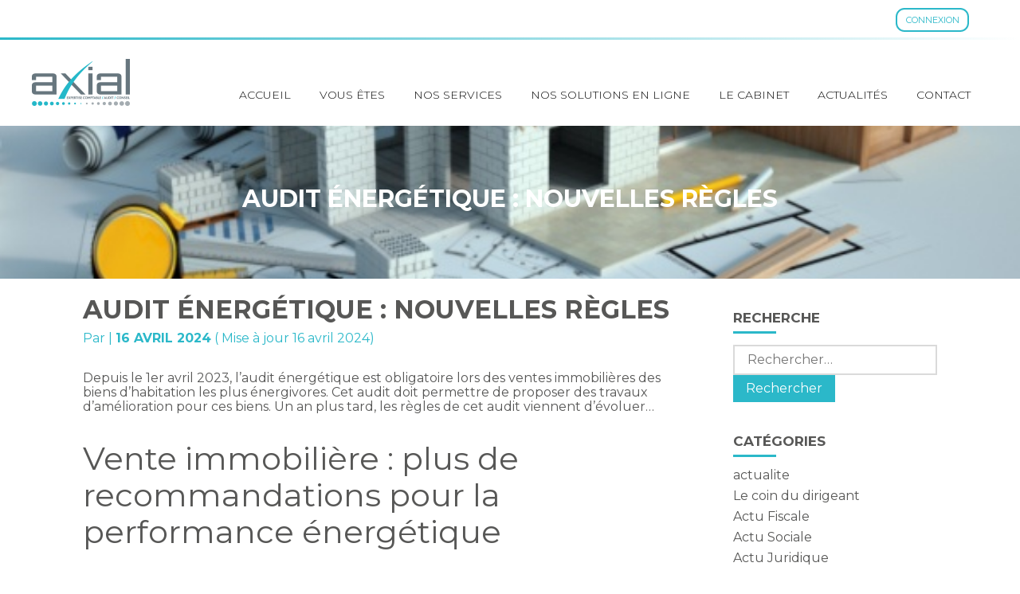

--- FILE ---
content_type: text/html; charset=UTF-8
request_url: https://cabinetaxial.fr/audit-energetique-nouvelles-regles/
body_size: 49321
content:
<!DOCTYPE html>
<html lang="fr-FR">

<head>
<meta charset="UTF-8" />
<meta name='robots' content='index, follow, max-image-preview:large, max-snippet:-1, max-video-preview:-1' />
<meta name="viewport" content="width=device-width, initial-scale=1" />
<meta name="generator" content="Classe7 1.0.0" />

	<!-- This site is optimized with the Yoast SEO plugin v21.1 - https://yoast.com/wordpress/plugins/seo/ -->
	<title>Audit énergétique : nouvelles règles - axial</title>
	<link rel="canonical" href="https://cabinetaxial.fr/audit-energetique-nouvelles-regles/" />
	<meta property="og:locale" content="fr_FR" />
	<meta property="og:type" content="article" />
	<meta property="og:title" content="Audit énergétique : nouvelles règles - axial" />
	<meta property="og:description" content="Depuis le 1er avril 2023, l’audit énergétique est obligatoire lors des ventes immobilières des biens d’habitation les plus énergivores. Cet audit doit permettre de proposer des travaux d’amélioration pour ces biens. Un an plus tard, les règles de cet audit viennent d’évoluer…" />
	<meta property="og:url" content="https://cabinetaxial.fr/audit-energetique-nouvelles-regles/" />
	<meta property="og:site_name" content="axial" />
	<meta property="article:published_time" content="2024-04-15T22:00:00+00:00" />
	<meta property="og:image" content="https://www.weblex.fr/sites/default/files/actualites/images/auditener.jpg" />
	<meta name="twitter:card" content="summary_large_image" />
	<meta name="twitter:label1" content="Durée de lecture estimée" />
	<meta name="twitter:data1" content="2 minutes" />
	<script type="application/ld+json" class="yoast-schema-graph">{"@context":"https://schema.org","@graph":[{"@type":"Article","@id":"https://cabinetaxial.fr/audit-energetique-nouvelles-regles/#article","isPartOf":{"@id":"https://cabinetaxial.fr/audit-energetique-nouvelles-regles/"},"author":{"name":"","@id":""},"headline":"Audit énergétique : nouvelles règles","datePublished":"2024-04-15T22:00:00+00:00","dateModified":"2024-04-15T22:00:00+00:00","mainEntityOfPage":{"@id":"https://cabinetaxial.fr/audit-energetique-nouvelles-regles/"},"wordCount":350,"publisher":{"@id":"https://cabinetaxial.fr/#organization"},"image":{"@id":"https://cabinetaxial.fr/audit-energetique-nouvelles-regles/#primaryimage"},"thumbnailUrl":"/app/uploads/sites/15/2024/04/auditener.jpg","keywords":["WEBLEX ACTUS C7"],"articleSection":["Actu Juridique","actualite"],"inLanguage":"fr-FR"},{"@type":"WebPage","@id":"https://cabinetaxial.fr/audit-energetique-nouvelles-regles/","url":"https://cabinetaxial.fr/audit-energetique-nouvelles-regles/","name":"Audit énergétique : nouvelles règles - axial","isPartOf":{"@id":"https://cabinetaxial.fr/#website"},"primaryImageOfPage":{"@id":"https://cabinetaxial.fr/audit-energetique-nouvelles-regles/#primaryimage"},"image":{"@id":"https://cabinetaxial.fr/audit-energetique-nouvelles-regles/#primaryimage"},"thumbnailUrl":"/app/uploads/sites/15/2024/04/auditener.jpg","datePublished":"2024-04-15T22:00:00+00:00","dateModified":"2024-04-15T22:00:00+00:00","breadcrumb":{"@id":"https://cabinetaxial.fr/audit-energetique-nouvelles-regles/#breadcrumb"},"inLanguage":"fr-FR","potentialAction":[{"@type":"ReadAction","target":["https://cabinetaxial.fr/audit-energetique-nouvelles-regles/"]}]},{"@type":"ImageObject","inLanguage":"fr-FR","@id":"https://cabinetaxial.fr/audit-energetique-nouvelles-regles/#primaryimage","url":"/app/uploads/sites/15/2024/04/auditener.jpg","contentUrl":"/app/uploads/sites/15/2024/04/auditener.jpg","width":600,"height":400},{"@type":"BreadcrumbList","@id":"https://cabinetaxial.fr/audit-energetique-nouvelles-regles/#breadcrumb","itemListElement":[{"@type":"ListItem","position":1,"name":"Accueil","item":"https://cabinetaxial.fr/"},{"@type":"ListItem","position":2,"name":"Actualités","item":"https://cabinetaxial.fr/actualites/"},{"@type":"ListItem","position":3,"name":"Audit énergétique : nouvelles règles"}]},{"@type":"WebSite","@id":"https://cabinetaxial.fr/#website","url":"https://cabinetaxial.fr/","name":"axial","description":"Expertise comptable / audit / conseil","publisher":{"@id":"https://cabinetaxial.fr/#organization"},"potentialAction":[{"@type":"SearchAction","target":{"@type":"EntryPoint","urlTemplate":"https://cabinetaxial.fr/?s={search_term_string}"},"query-input":"required name=search_term_string"}],"inLanguage":"fr-FR"},{"@type":"Organization","@id":"https://cabinetaxial.fr/#organization","name":"axial","url":"https://cabinetaxial.fr/","logo":{"@type":"ImageObject","inLanguage":"fr-FR","@id":"https://cabinetaxial.fr/#/schema/logo/image/","url":"/app/uploads/sites/15/2020/03/cropped-logo-claire.png","contentUrl":"/app/uploads/sites/15/2020/03/cropped-logo-claire.png","width":123,"height":60,"caption":"axial"},"image":{"@id":"https://cabinetaxial.fr/#/schema/logo/image/"}}]}</script>
	<!-- / Yoast SEO plugin. -->


<link rel='dns-prefetch' href='//www.grouperf.com' />
<link rel='dns-prefetch' href='//fonts.googleapis.com' />
<link href='https://fonts.gstatic.com' crossorigin rel='preconnect' />
<link rel="alternate" type="application/rss+xml" title="axial &raquo; Flux" href="https://cabinetaxial.fr/feed/" />
<link rel="alternate" type="application/rss+xml" title="axial &raquo; Flux des commentaires" href="https://cabinetaxial.fr/comments/feed/" />
<link rel="alternate" type="application/rss+xml" title="axial &raquo; Audit énergétique : nouvelles règles Flux des commentaires" href="https://cabinetaxial.fr/audit-energetique-nouvelles-regles/feed/" />
<link rel="pingback" href="https://cabinetaxial.fr/wp/xmlrpc.php" />
<script type="text/javascript">
/* <![CDATA[ */
window._wpemojiSettings = {"baseUrl":"https:\/\/s.w.org\/images\/core\/emoji\/15.0.3\/72x72\/","ext":".png","svgUrl":"https:\/\/s.w.org\/images\/core\/emoji\/15.0.3\/svg\/","svgExt":".svg","source":{"concatemoji":"https:\/\/cabinetaxial.fr\/wp\/wp-includes\/js\/wp-emoji-release.min.js?ver=6.5.3"}};
/*! This file is auto-generated */
!function(i,n){var o,s,e;function c(e){try{var t={supportTests:e,timestamp:(new Date).valueOf()};sessionStorage.setItem(o,JSON.stringify(t))}catch(e){}}function p(e,t,n){e.clearRect(0,0,e.canvas.width,e.canvas.height),e.fillText(t,0,0);var t=new Uint32Array(e.getImageData(0,0,e.canvas.width,e.canvas.height).data),r=(e.clearRect(0,0,e.canvas.width,e.canvas.height),e.fillText(n,0,0),new Uint32Array(e.getImageData(0,0,e.canvas.width,e.canvas.height).data));return t.every(function(e,t){return e===r[t]})}function u(e,t,n){switch(t){case"flag":return n(e,"\ud83c\udff3\ufe0f\u200d\u26a7\ufe0f","\ud83c\udff3\ufe0f\u200b\u26a7\ufe0f")?!1:!n(e,"\ud83c\uddfa\ud83c\uddf3","\ud83c\uddfa\u200b\ud83c\uddf3")&&!n(e,"\ud83c\udff4\udb40\udc67\udb40\udc62\udb40\udc65\udb40\udc6e\udb40\udc67\udb40\udc7f","\ud83c\udff4\u200b\udb40\udc67\u200b\udb40\udc62\u200b\udb40\udc65\u200b\udb40\udc6e\u200b\udb40\udc67\u200b\udb40\udc7f");case"emoji":return!n(e,"\ud83d\udc26\u200d\u2b1b","\ud83d\udc26\u200b\u2b1b")}return!1}function f(e,t,n){var r="undefined"!=typeof WorkerGlobalScope&&self instanceof WorkerGlobalScope?new OffscreenCanvas(300,150):i.createElement("canvas"),a=r.getContext("2d",{willReadFrequently:!0}),o=(a.textBaseline="top",a.font="600 32px Arial",{});return e.forEach(function(e){o[e]=t(a,e,n)}),o}function t(e){var t=i.createElement("script");t.src=e,t.defer=!0,i.head.appendChild(t)}"undefined"!=typeof Promise&&(o="wpEmojiSettingsSupports",s=["flag","emoji"],n.supports={everything:!0,everythingExceptFlag:!0},e=new Promise(function(e){i.addEventListener("DOMContentLoaded",e,{once:!0})}),new Promise(function(t){var n=function(){try{var e=JSON.parse(sessionStorage.getItem(o));if("object"==typeof e&&"number"==typeof e.timestamp&&(new Date).valueOf()<e.timestamp+604800&&"object"==typeof e.supportTests)return e.supportTests}catch(e){}return null}();if(!n){if("undefined"!=typeof Worker&&"undefined"!=typeof OffscreenCanvas&&"undefined"!=typeof URL&&URL.createObjectURL&&"undefined"!=typeof Blob)try{var e="postMessage("+f.toString()+"("+[JSON.stringify(s),u.toString(),p.toString()].join(",")+"));",r=new Blob([e],{type:"text/javascript"}),a=new Worker(URL.createObjectURL(r),{name:"wpTestEmojiSupports"});return void(a.onmessage=function(e){c(n=e.data),a.terminate(),t(n)})}catch(e){}c(n=f(s,u,p))}t(n)}).then(function(e){for(var t in e)n.supports[t]=e[t],n.supports.everything=n.supports.everything&&n.supports[t],"flag"!==t&&(n.supports.everythingExceptFlag=n.supports.everythingExceptFlag&&n.supports[t]);n.supports.everythingExceptFlag=n.supports.everythingExceptFlag&&!n.supports.flag,n.DOMReady=!1,n.readyCallback=function(){n.DOMReady=!0}}).then(function(){return e}).then(function(){var e;n.supports.everything||(n.readyCallback(),(e=n.source||{}).concatemoji?t(e.concatemoji):e.wpemoji&&e.twemoji&&(t(e.twemoji),t(e.wpemoji)))}))}((window,document),window._wpemojiSettings);
/* ]]> */
</script>
		<style type="text/css">
			#wpadminbar #wp-admin-bar-my-networks > .ab-item:first-child:before {
				content: "\f325";
				top: 3px;
			}
		</style>
		<link rel='stylesheet' id='wp-block-library-css' href='https://cabinetaxial.fr/wp/wp-includes/css/dist/block-library/style.min.css?ver=6.5.3' type='text/css' media='all' />
<style id='wp-block-library-theme-inline-css' type='text/css'>
.wp-block-audio figcaption{color:#555;font-size:13px;text-align:center}.is-dark-theme .wp-block-audio figcaption{color:#ffffffa6}.wp-block-audio{margin:0 0 1em}.wp-block-code{border:1px solid #ccc;border-radius:4px;font-family:Menlo,Consolas,monaco,monospace;padding:.8em 1em}.wp-block-embed figcaption{color:#555;font-size:13px;text-align:center}.is-dark-theme .wp-block-embed figcaption{color:#ffffffa6}.wp-block-embed{margin:0 0 1em}.blocks-gallery-caption{color:#555;font-size:13px;text-align:center}.is-dark-theme .blocks-gallery-caption{color:#ffffffa6}.wp-block-image figcaption{color:#555;font-size:13px;text-align:center}.is-dark-theme .wp-block-image figcaption{color:#ffffffa6}.wp-block-image{margin:0 0 1em}.wp-block-pullquote{border-bottom:4px solid;border-top:4px solid;color:currentColor;margin-bottom:1.75em}.wp-block-pullquote cite,.wp-block-pullquote footer,.wp-block-pullquote__citation{color:currentColor;font-size:.8125em;font-style:normal;text-transform:uppercase}.wp-block-quote{border-left:.25em solid;margin:0 0 1.75em;padding-left:1em}.wp-block-quote cite,.wp-block-quote footer{color:currentColor;font-size:.8125em;font-style:normal;position:relative}.wp-block-quote.has-text-align-right{border-left:none;border-right:.25em solid;padding-left:0;padding-right:1em}.wp-block-quote.has-text-align-center{border:none;padding-left:0}.wp-block-quote.is-large,.wp-block-quote.is-style-large,.wp-block-quote.is-style-plain{border:none}.wp-block-search .wp-block-search__label{font-weight:700}.wp-block-search__button{border:1px solid #ccc;padding:.375em .625em}:where(.wp-block-group.has-background){padding:1.25em 2.375em}.wp-block-separator.has-css-opacity{opacity:.4}.wp-block-separator{border:none;border-bottom:2px solid;margin-left:auto;margin-right:auto}.wp-block-separator.has-alpha-channel-opacity{opacity:1}.wp-block-separator:not(.is-style-wide):not(.is-style-dots){width:100px}.wp-block-separator.has-background:not(.is-style-dots){border-bottom:none;height:1px}.wp-block-separator.has-background:not(.is-style-wide):not(.is-style-dots){height:2px}.wp-block-table{margin:0 0 1em}.wp-block-table td,.wp-block-table th{word-break:normal}.wp-block-table figcaption{color:#555;font-size:13px;text-align:center}.is-dark-theme .wp-block-table figcaption{color:#ffffffa6}.wp-block-video figcaption{color:#555;font-size:13px;text-align:center}.is-dark-theme .wp-block-video figcaption{color:#ffffffa6}.wp-block-video{margin:0 0 1em}.wp-block-template-part.has-background{margin-bottom:0;margin-top:0;padding:1.25em 2.375em}
</style>
<style id='safe-svg-svg-icon-style-inline-css' type='text/css'>
.safe-svg-cover{text-align:center}.safe-svg-cover .safe-svg-inside{display:inline-block;max-width:100%}.safe-svg-cover svg{fill:currentColor;height:100%;max-height:100%;max-width:100%;width:100%}

</style>
<link rel='stylesheet' id='wp-components-css' href='https://cabinetaxial.fr/wp/wp-includes/css/dist/components/style.min.css?ver=6.5.3' type='text/css' media='all' />
<link rel='stylesheet' id='wp-preferences-css' href='https://cabinetaxial.fr/wp/wp-includes/css/dist/preferences/style.min.css?ver=6.5.3' type='text/css' media='all' />
<link rel='stylesheet' id='wp-block-editor-css' href='https://cabinetaxial.fr/wp/wp-includes/css/dist/block-editor/style.min.css?ver=6.5.3' type='text/css' media='all' />
<link rel='stylesheet' id='wp-reusable-blocks-css' href='https://cabinetaxial.fr/wp/wp-includes/css/dist/reusable-blocks/style.min.css?ver=6.5.3' type='text/css' media='all' />
<link rel='stylesheet' id='wp-patterns-css' href='https://cabinetaxial.fr/wp/wp-includes/css/dist/patterns/style.min.css?ver=6.5.3' type='text/css' media='all' />
<link rel='stylesheet' id='wp-editor-css' href='https://cabinetaxial.fr/wp/wp-includes/css/dist/editor/style.min.css?ver=6.5.3' type='text/css' media='all' />
<link rel='stylesheet' id='carousel_block-cgb-style-css' href='/app/plugins/carousel-block/dist/blocks.style.build.css?ver=6.5.3' type='text/css' media='all' />
<style id='classic-theme-styles-inline-css' type='text/css'>
/*! This file is auto-generated */
.wp-block-button__link{color:#fff;background-color:#32373c;border-radius:9999px;box-shadow:none;text-decoration:none;padding:calc(.667em + 2px) calc(1.333em + 2px);font-size:1.125em}.wp-block-file__button{background:#32373c;color:#fff;text-decoration:none}
</style>
<style id='global-styles-inline-css' type='text/css'>
body{--wp--preset--color--black: #000000;--wp--preset--color--cyan-bluish-gray: #abb8c3;--wp--preset--color--white: #fff;--wp--preset--color--pale-pink: #f78da7;--wp--preset--color--vivid-red: #cf2e2e;--wp--preset--color--luminous-vivid-orange: #ff6900;--wp--preset--color--luminous-vivid-amber: #fcb900;--wp--preset--color--light-green-cyan: #7bdcb5;--wp--preset--color--vivid-green-cyan: #00d084;--wp--preset--color--pale-cyan-blue: #8ed1fc;--wp--preset--color--vivid-cyan-blue: #0693e3;--wp--preset--color--vivid-purple: #9b51e0;--wp--preset--color--background-color: #ffffff;--wp--preset--color--background-secondary-color: #e5e5e5;--wp--preset--color--primary-color: #2bb8c9;--wp--preset--color--secondary-color: #68777e;--wp--preset--color--background-header: #ffffff;--wp--preset--color--header-color: #0a0a0a;--wp--preset--color--header-hover: #2bb8c9;--wp--preset--color--header-sep: #2bb8c9;--wp--preset--color--background-footer-top: #ffffff;--wp--preset--color--background-footer-bottom: #2bb8c9;--wp--preset--gradient--vivid-cyan-blue-to-vivid-purple: linear-gradient(135deg,rgba(6,147,227,1) 0%,rgb(155,81,224) 100%);--wp--preset--gradient--light-green-cyan-to-vivid-green-cyan: linear-gradient(135deg,rgb(122,220,180) 0%,rgb(0,208,130) 100%);--wp--preset--gradient--luminous-vivid-amber-to-luminous-vivid-orange: linear-gradient(135deg,rgba(252,185,0,1) 0%,rgba(255,105,0,1) 100%);--wp--preset--gradient--luminous-vivid-orange-to-vivid-red: linear-gradient(135deg,rgba(255,105,0,1) 0%,rgb(207,46,46) 100%);--wp--preset--gradient--very-light-gray-to-cyan-bluish-gray: linear-gradient(135deg,rgb(238,238,238) 0%,rgb(169,184,195) 100%);--wp--preset--gradient--cool-to-warm-spectrum: linear-gradient(135deg,rgb(74,234,220) 0%,rgb(151,120,209) 20%,rgb(207,42,186) 40%,rgb(238,44,130) 60%,rgb(251,105,98) 80%,rgb(254,248,76) 100%);--wp--preset--gradient--blush-light-purple: linear-gradient(135deg,rgb(255,206,236) 0%,rgb(152,150,240) 100%);--wp--preset--gradient--blush-bordeaux: linear-gradient(135deg,rgb(254,205,165) 0%,rgb(254,45,45) 50%,rgb(107,0,62) 100%);--wp--preset--gradient--luminous-dusk: linear-gradient(135deg,rgb(255,203,112) 0%,rgb(199,81,192) 50%,rgb(65,88,208) 100%);--wp--preset--gradient--pale-ocean: linear-gradient(135deg,rgb(255,245,203) 0%,rgb(182,227,212) 50%,rgb(51,167,181) 100%);--wp--preset--gradient--electric-grass: linear-gradient(135deg,rgb(202,248,128) 0%,rgb(113,206,126) 100%);--wp--preset--gradient--midnight: linear-gradient(135deg,rgb(2,3,129) 0%,rgb(40,116,252) 100%);--wp--preset--font-size--small: 12px;--wp--preset--font-size--medium: 20px;--wp--preset--font-size--large: 36px;--wp--preset--font-size--x-large: 42px;--wp--preset--font-size--regular: 16px;--wp--preset--font-size--larger: 48px;--wp--preset--spacing--20: 0.44rem;--wp--preset--spacing--30: 0.67rem;--wp--preset--spacing--40: 1rem;--wp--preset--spacing--50: 1.5rem;--wp--preset--spacing--60: 2.25rem;--wp--preset--spacing--70: 3.38rem;--wp--preset--spacing--80: 5.06rem;--wp--preset--shadow--natural: 6px 6px 9px rgba(0, 0, 0, 0.2);--wp--preset--shadow--deep: 12px 12px 50px rgba(0, 0, 0, 0.4);--wp--preset--shadow--sharp: 6px 6px 0px rgba(0, 0, 0, 0.2);--wp--preset--shadow--outlined: 6px 6px 0px -3px rgba(255, 255, 255, 1), 6px 6px rgba(0, 0, 0, 1);--wp--preset--shadow--crisp: 6px 6px 0px rgba(0, 0, 0, 1);}:where(.is-layout-flex){gap: 0.5em;}:where(.is-layout-grid){gap: 0.5em;}body .is-layout-flex{display: flex;}body .is-layout-flex{flex-wrap: wrap;align-items: center;}body .is-layout-flex > *{margin: 0;}body .is-layout-grid{display: grid;}body .is-layout-grid > *{margin: 0;}:where(.wp-block-columns.is-layout-flex){gap: 2em;}:where(.wp-block-columns.is-layout-grid){gap: 2em;}:where(.wp-block-post-template.is-layout-flex){gap: 1.25em;}:where(.wp-block-post-template.is-layout-grid){gap: 1.25em;}.has-black-color{color: var(--wp--preset--color--black) !important;}.has-cyan-bluish-gray-color{color: var(--wp--preset--color--cyan-bluish-gray) !important;}.has-white-color{color: var(--wp--preset--color--white) !important;}.has-pale-pink-color{color: var(--wp--preset--color--pale-pink) !important;}.has-vivid-red-color{color: var(--wp--preset--color--vivid-red) !important;}.has-luminous-vivid-orange-color{color: var(--wp--preset--color--luminous-vivid-orange) !important;}.has-luminous-vivid-amber-color{color: var(--wp--preset--color--luminous-vivid-amber) !important;}.has-light-green-cyan-color{color: var(--wp--preset--color--light-green-cyan) !important;}.has-vivid-green-cyan-color{color: var(--wp--preset--color--vivid-green-cyan) !important;}.has-pale-cyan-blue-color{color: var(--wp--preset--color--pale-cyan-blue) !important;}.has-vivid-cyan-blue-color{color: var(--wp--preset--color--vivid-cyan-blue) !important;}.has-vivid-purple-color{color: var(--wp--preset--color--vivid-purple) !important;}.has-black-background-color{background-color: var(--wp--preset--color--black) !important;}.has-cyan-bluish-gray-background-color{background-color: var(--wp--preset--color--cyan-bluish-gray) !important;}.has-white-background-color{background-color: var(--wp--preset--color--white) !important;}.has-pale-pink-background-color{background-color: var(--wp--preset--color--pale-pink) !important;}.has-vivid-red-background-color{background-color: var(--wp--preset--color--vivid-red) !important;}.has-luminous-vivid-orange-background-color{background-color: var(--wp--preset--color--luminous-vivid-orange) !important;}.has-luminous-vivid-amber-background-color{background-color: var(--wp--preset--color--luminous-vivid-amber) !important;}.has-light-green-cyan-background-color{background-color: var(--wp--preset--color--light-green-cyan) !important;}.has-vivid-green-cyan-background-color{background-color: var(--wp--preset--color--vivid-green-cyan) !important;}.has-pale-cyan-blue-background-color{background-color: var(--wp--preset--color--pale-cyan-blue) !important;}.has-vivid-cyan-blue-background-color{background-color: var(--wp--preset--color--vivid-cyan-blue) !important;}.has-vivid-purple-background-color{background-color: var(--wp--preset--color--vivid-purple) !important;}.has-black-border-color{border-color: var(--wp--preset--color--black) !important;}.has-cyan-bluish-gray-border-color{border-color: var(--wp--preset--color--cyan-bluish-gray) !important;}.has-white-border-color{border-color: var(--wp--preset--color--white) !important;}.has-pale-pink-border-color{border-color: var(--wp--preset--color--pale-pink) !important;}.has-vivid-red-border-color{border-color: var(--wp--preset--color--vivid-red) !important;}.has-luminous-vivid-orange-border-color{border-color: var(--wp--preset--color--luminous-vivid-orange) !important;}.has-luminous-vivid-amber-border-color{border-color: var(--wp--preset--color--luminous-vivid-amber) !important;}.has-light-green-cyan-border-color{border-color: var(--wp--preset--color--light-green-cyan) !important;}.has-vivid-green-cyan-border-color{border-color: var(--wp--preset--color--vivid-green-cyan) !important;}.has-pale-cyan-blue-border-color{border-color: var(--wp--preset--color--pale-cyan-blue) !important;}.has-vivid-cyan-blue-border-color{border-color: var(--wp--preset--color--vivid-cyan-blue) !important;}.has-vivid-purple-border-color{border-color: var(--wp--preset--color--vivid-purple) !important;}.has-vivid-cyan-blue-to-vivid-purple-gradient-background{background: var(--wp--preset--gradient--vivid-cyan-blue-to-vivid-purple) !important;}.has-light-green-cyan-to-vivid-green-cyan-gradient-background{background: var(--wp--preset--gradient--light-green-cyan-to-vivid-green-cyan) !important;}.has-luminous-vivid-amber-to-luminous-vivid-orange-gradient-background{background: var(--wp--preset--gradient--luminous-vivid-amber-to-luminous-vivid-orange) !important;}.has-luminous-vivid-orange-to-vivid-red-gradient-background{background: var(--wp--preset--gradient--luminous-vivid-orange-to-vivid-red) !important;}.has-very-light-gray-to-cyan-bluish-gray-gradient-background{background: var(--wp--preset--gradient--very-light-gray-to-cyan-bluish-gray) !important;}.has-cool-to-warm-spectrum-gradient-background{background: var(--wp--preset--gradient--cool-to-warm-spectrum) !important;}.has-blush-light-purple-gradient-background{background: var(--wp--preset--gradient--blush-light-purple) !important;}.has-blush-bordeaux-gradient-background{background: var(--wp--preset--gradient--blush-bordeaux) !important;}.has-luminous-dusk-gradient-background{background: var(--wp--preset--gradient--luminous-dusk) !important;}.has-pale-ocean-gradient-background{background: var(--wp--preset--gradient--pale-ocean) !important;}.has-electric-grass-gradient-background{background: var(--wp--preset--gradient--electric-grass) !important;}.has-midnight-gradient-background{background: var(--wp--preset--gradient--midnight) !important;}.has-small-font-size{font-size: var(--wp--preset--font-size--small) !important;}.has-medium-font-size{font-size: var(--wp--preset--font-size--medium) !important;}.has-large-font-size{font-size: var(--wp--preset--font-size--large) !important;}.has-x-large-font-size{font-size: var(--wp--preset--font-size--x-large) !important;}
.wp-block-navigation a:where(:not(.wp-element-button)){color: inherit;}
:where(.wp-block-post-template.is-layout-flex){gap: 1.25em;}:where(.wp-block-post-template.is-layout-grid){gap: 1.25em;}
:where(.wp-block-columns.is-layout-flex){gap: 2em;}:where(.wp-block-columns.is-layout-grid){gap: 2em;}
.wp-block-pullquote{font-size: 1.5em;line-height: 1.6;}
</style>
<link rel='stylesheet' id='slick-theme-css' href='/app/plugins/carousel-block/dist/assets/slick/slick-theme.min.css?ver=6.5.3' type='text/css' media='all' />
<link rel='stylesheet' id='cmplz-general-css' href='/app/plugins/complianz-gdpr/assets/css/cookieblocker.min.css?ver=1741710170' type='text/css' media='all' />
<link rel='stylesheet' id='classe7-screen-css' href='/app/themes/classe7/dist/css/screen.css' type='text/css' media='all' />
<style id='classe7-screen-inline-css' type='text/css'>

				.has-secondary-background-color{
					background-color: #68777e;
				}
				.has-secondary-border-color{
					border-color: #e5e5e5;
				}
				.wp-block-cover .has-primary-color,
				.entry__permalink:hover,
				.entry__permalink:focus,
				.primary-color-hover-color:hover,
				.primary-color-hover-color:focus,
                .primary-color{
					color: #2bb8c9;
                }
                .widget__title::after,
                .widget--search .search-submit{
					background-color: #2bb8c9;
                }
				.wp-block-cover .has-secondary-color-color,
				.has-secondary-color-color,
                .secondary-color{
					color: #68777e;
                }
                .secondary-background-hover-background-color:hover,
                .secondary-background-hover-background-color:focus,
                .widget--search .search-submit:hover,
                .widget--search .search-submit:focus,
                .secondary-background-color{
					background-color: #68777e;
                }
                .secondary-background-border-color{
					border-color: #68777e;
                }
                .has-background-secondary-color-color{
					color: #e5e5e5;
                }
                .classe7-section-arrow-down.has-white-background-color::after{
                	border-top-color: #fff;
                }
                .classe7-section-arrow-down.has-secondary-background-color-background-color::after{
                	border-top-color: #e5e5e5;
                }
                .classe7-section-arrow-down.has-primary-color-background-color::after{
                	border-top-color: #2bb8c9;
                }
                .classe7-section-arrow-down.has-secondary-color-background-color::after{
                	border-top-color: #68777e;
				}
				.wp-block-button.is-style-outline .wp-block-button__link:hover,
				.wp-block-button.is-style-outline .wp-block-button__link:focus{
					color: #fff;
					background-color: #2bb8c9;
					border-color: #2bb8c9;
				}
				:root {
					--primary: #2bb8c9;
					--secondary: #68777e;
					--bg-primary: #ffffff;
					--bg-secondary: #e5e5e5;
					--bg-header: #ffffff;
					--header-sep: #2bb8c9;
					--header-color: #0a0a0a;
					--header-hover: #2bb8c9;
					--header-opacity: 1;
					--background-footer-top: #ffffff;
					--background-footer-bottom: #2bb8c9;
				}
                
</style>
<link rel='stylesheet' id='Montserrat-font-css' href='https://fonts.googleapis.com/css?family=Montserrat:300,400,700&#038;subset=latin' type='text/css' media='all' />
<link rel='stylesheet' id='LinkSocialShare-styles-css' href='/app/plugins/add-social-media-link/assets/css/styles.css?ver=6.5.3' type='text/css' media='all' />
<meta name="sentry-trace" content="85318ded02ff4c64802cefb7e4a0cca3-1c59e682e82d4ccb-0" />
<meta name="traceparent" content="" />
<meta name="baggage" content="sentry-trace_id=85318ded02ff4c64802cefb7e4a0cca3,sentry-sample_rate=0.05,sentry-transaction=%2F%7Bname%7D,sentry-public_key=e5b314c814791e133115deae8dd849ef,sentry-org_id=6823,sentry-release=1.0.0,sentry-environment=production,sentry-sampled=false,sentry-sample_rand=0.542229" />
<script type="text/javascript" src="/app/plugins/wp-sentry-integration/public/wp-sentry-browser.tracing.min.js?ver=8.5.0" id="wp-sentry-browser-bundle-js"></script>
<script type="text/javascript" id="wp-sentry-browser-js-extra">
/* <![CDATA[ */
var wp_sentry = {"wpBrowserTracingOptions":{},"tracesSampleRate":"0.05","environment":"production","release":"1.0.0","context":{"tags":{"wordpress":"6.5.3","language":"fr-FR"}},"dsn":"https:\/\/e5b314c814791e133115deae8dd849ef@o6823.ingest.us.sentry.io\/4508057927680000"};
/* ]]> */
</script>
<script type="text/javascript" src="/app/plugins/wp-sentry-integration/public/wp-sentry-init.js?ver=8.5.0" id="wp-sentry-browser-js"></script>
<script type="text/javascript" src="https://cabinetaxial.fr/wp/wp-includes/js/jquery/jquery.min.js?ver=3.7.1" id="jquery-core-js"></script>
<script type="text/javascript" src="https://cabinetaxial.fr/wp/wp-includes/js/jquery/jquery-migrate.min.js?ver=3.4.1" id="jquery-migrate-js"></script>
<script type="text/javascript" src="/app/plugins/carousel-block/dist/assets/slick/slick.min.js?ver=6.5.3" id="cb-slick-js-js"></script>
<script type="text/javascript" src="/app/plugins/carousel-block/dist/assets/carousel-block.js?ver=6.5.3" id="cb-js-js"></script>
<link rel="https://api.w.org/" href="https://cabinetaxial.fr/wp-json/" /><link rel="alternate" type="application/json" href="https://cabinetaxial.fr/wp-json/wp/v2/posts/14121" /><link rel="EditURI" type="application/rsd+xml" title="RSD" href="https://cabinetaxial.fr/wp/xmlrpc.php?rsd" />
<meta name="generator" content="WordPress 6.5.3" />
<link rel='shortlink' href='https://cabinetaxial.fr/?p=14121' />
<link rel="alternate" type="application/json+oembed" href="https://cabinetaxial.fr/wp-json/oembed/1.0/embed?url=https%3A%2F%2Fcabinetaxial.fr%2Faudit-energetique-nouvelles-regles%2F" />
<link rel="alternate" type="text/xml+oembed" href="https://cabinetaxial.fr/wp-json/oembed/1.0/embed?url=https%3A%2F%2Fcabinetaxial.fr%2Faudit-energetique-nouvelles-regles%2F&#038;format=xml" />
<style type="text/css">.recentcomments a{display:inline !important;padding:0 !important;margin:0 !important;}</style><style type="text/css" id="custom-background-css">
body.custom-background { background-color: #ffffff; }
</style>
	<link rel="icon" href="/app/uploads/sites/15/2019/11/cropped-logo-sigle-claire-32x32.png" sizes="32x32" />
<link rel="icon" href="/app/uploads/sites/15/2019/11/cropped-logo-sigle-claire-192x192.png" sizes="192x192" />
<link rel="apple-touch-icon" href="/app/uploads/sites/15/2019/11/cropped-logo-sigle-claire-180x180.png" />
<meta name="msapplication-TileImage" content="/app/uploads/sites/15/2019/11/cropped-logo-sigle-claire-270x270.png" />
</head>

<body data-cmplz=1 class="ltr fr fr-fr multisite blog-15 single single-post single-post-14121 post-template-default logged-out custom-background wp-custom-logo wp-embed-responsive" dir="ltr">

<div class="app">

	<div class="app-subheader">
	<div class="app-container flex">
		<div class="social-media-link"></div>		            <div class="app-subheader__menu flex">
                <button id="secondary-nav-toggle" class="button-toggle-secondary-menu upper radius plr--x-tiny ptb--xx-tiny has-header-hover-color" aria-expanded="false" >Connexion</button>
                
	<nav class="menu menu--secondary">

		<h3 class="menu__title screen-reader-text">
			Connection		</h3>


		<ul class="menu__items"><li id="menu-item-39" class="menu__item icon-serveur-connection"><a href="https://isuiteaxial.coaxis.com/isuiteexpert/?CNX=CNX12" class="menu__link"><svg class="icon icon--inline mr--xx-tiny icon-serveur-connection"><use xlink:href="#icon-serveur-connection"></use></svg>I-SUITE</a></li><li id="menu-item-38" class="menu__item icon-acces1"><a href="https://app.receipt-bank.com/login" class="menu__link"><svg class="icon icon--inline mr--xx-tiny icon-acces1"><use xlink:href="#icon-acces1"></use></svg>DEXT</a></li></ul>
	</nav>

            </div>
			</div>
</div>

	<header class="app-header"
			id="sticky-header"	>

		<div class="app-container">

			<a class="skip-link screen-reader-text" href="#main">Aller au contenu</a>

			<div class="app-header__branding">
				<a href="https://cabinetaxial.fr/" class="app-header__logo-link custom-logo-link" rel="home"><img width="123" height="60" src="/app/uploads/sites/15/2020/03/cropped-logo-claire.png" class="app-header__logo custom-logo" alt="axial" decoding="async" /></a>			</div>

			
	<nav class="menu menu--primary">

		<h3 class="menu__title screen-reader-text">
			Principal		</h3>


		<ul class="menu__items"><li id="menu-item-1091" class="menu__item "><a href="https://cabinetaxial.fr/" class="menu__link">ACCUEIL</a></li><li id="menu-item-1183" class="menu__item "><a href="https://cabinetaxial.fr/votre-profil/" class="menu__link">Vous êtes</a></li><li id="menu-item-947" class="menu__item has-children "><a href="https://cabinetaxial.fr/gestion-au-quotidien/" class="menu__link">Nos services</a><ul class="menu__sub-menu"><li id="menu-item-35" class="menu__item a1i0s0"><a href="https://cabinetaxial.fr/creation-dentreprise/" class="menu__link">Création d&rsquo;entreprise</a></li><li id="menu-item-36" class="menu__item a1i0s0"><a href="https://cabinetaxial.fr/gestion-au-quotidien/" class="menu__link">Gestion au quotidien</a></li><li id="menu-item-34" class="menu__item a1i0s0"><a href="https://cabinetaxial.fr/pilotage-dentreprise/" class="menu__link">Pilotage d&rsquo;entreprise</a></li><li id="menu-item-37" class="menu__item a1i0s0"><a href="https://cabinetaxial.fr/financement-tresorerie/" class="menu__link">financement &#038; trésorerie</a></li><li id="menu-item-413" class="menu__item a1i0s0"><a href="https://cabinetaxial.fr/strategie-patrimoniale/" class="menu__link">Stratégie Patrimoniale</a></li><li id="menu-item-930" class="menu__item "><a href="https://cabinetaxial.fr/audit/" class="menu__link">Audit</a></li><li id="menu-item-15356" class="menu__item "><a href="https://cabinetaxial.fr/facturation-electronique/" class="menu__link">Facturation électronique</a></li></ul></li><li id="menu-item-948" class="menu__item has-children "><a href="https://cabinetaxial.fr/gestion/" class="menu__link">Nos solutions en ligne</a><ul class="menu__sub-menu"><li id="menu-item-31" class="menu__item a1i0s0"><a href="https://cabinetaxial.fr/gestion/" class="menu__link">Gestion en ligne</a></li><li id="menu-item-32" class="menu__item a1i0s0"><a href="https://cabinetaxial.fr/compta-paie/" class="menu__link">Compta en ligne</a></li><li id="menu-item-30" class="menu__item a1i0s0"><a href="https://cabinetaxial.fr/documents/" class="menu__link">Gestion électronique de documents (GED)</a></li><li id="menu-item-843" class="menu__item "><a href="https://cabinetaxial.fr/paie/" class="menu__link">Paie</a></li></ul></li><li id="menu-item-42" class="menu__item a1i0s0"><a href="https://cabinetaxial.fr/le-cabinet/" class="menu__link">Le cabinet</a></li><li id="menu-item-1283" class="menu__item "><a href="https://cabinetaxial.fr/actualites/" class="menu__link">ACTUALITÉS</a></li><li id="menu-item-41" class="menu__item a1i0s0"><a href="https://cabinetaxial.fr/contact/" class="menu__link">Contact</a></li></ul>
	</nav>


				<button id="primary-nav-toggle" class="primary-nav-toggle button--reset" aria-expanded="false" >
					<span></span>
				</button>
				
		</div>

	</header>
<div class="blog-header dark-image" style="background-image: url('/app/uploads/sites/15/2024/04/auditener.jpg')" >
	<h1 class="blog-header__title">Audit énergétique : nouvelles règles</h1>
</div>


<div class="app-content">

	<main id="main" class="app-main">

		
			
				<article class="entry entry--14121 entry--type-post entry--status-publish entry--author- entry--format-standard has-post-thumbnail has-excerpt" id="post-14121">

	<header class="entry__header">
		<h1 class="entry__title">Audit énergétique : nouvelles règles</h1>
		<div class="entry__byline">
			Par <strong></strong>
			 <span class="sep"> | <strong></span> <time class="entry__published" datetime="2024-04-16T00:00:00+02:00">16 avril 2024</time></strong>			( Mise à jour 16 avril 2024)
		</div>
	</header>

	<div class="entry__content">
		<p>Depuis le 1er avril 2023, l’audit énergétique est obligatoire lors des ventes immobilières des biens d’habitation les plus énergivores. Cet audit doit permettre de proposer des travaux d’amélioration pour ces biens. Un an plus tard, les règles de cet audit viennent d’évoluer…</p>
<h2>Vente immobilière : plus de recommandations pour la performance énergétique</h2>
<p>Depuis le 1er avril 2023, lors de la mise en vente d’une maison individuelle ou d’un immeuble comportant plusieurs logements appartenant tous au même propriétaire, un audit énergétique doit être réalisé et présenté à l’acquéreur si le diagnostic de performance énergétique (DPE) classe le bien (ou les biens) dans la catégorie F ou G.</p>
<p>Cette obligation sera étendue aux logements classés :</p>
<ul>
<li>E à partir du 1er janvier 2025 ;</li>
<li>D à partir du 1er janvier 2034.</li>
</ul>
<p>L’audit doit permettre de présenter à l’acquéreur des suggestions de travaux pour améliorer les performances du logement.</p>
<p>Depuis le 1er avril 2024, les règles définissant les modalités d’établissement de cet audit ont évolué.</p>
<p>Parmi les évolutions notables, là où l’audit énergétique ne comportait que 2 propositions de parcours de travaux de rénovation, il est désormais possible d’en proposer plus, tout en respectant ce minimum de 2.</p>
<p>Ces propositions détaillées doivent informer l’acquéreur sur les résultats énergétiques à attendre si les travaux sont réalisés, ainsi que sur les matériaux qu’il est recommandé d’utiliser.</p>
<p>Il est à noter également que la question du renouvellement de l’air prend une place plus importante puisque lorsque l’audit démontre qu’il se fait de façon insuffisante, son amélioration doit être l’objet de la première étape du parcours de travaux proposé.</p>
<p>L’ensemble des règles d’établissement de l’audit peuvent être consultées <a href="https://www.legifrance.gouv.fr/loda/id/JORFTEXT000045753367/2024-04-15/" rel="noopener" target="_blank">ici</a>.</p>
<div>Sources :  </p>
<ul>
<li><a href="https://www.service-public.fr/particuliers/actualites/A17307" rel="noopener" target="_blank">Actualité de service-public.fr du 3 avril 2024 : « Vente immobilières : les nouvelles règles de l’audit énergétique »</a></li>
</ul>
</div>
<p><a href="https://www.weblex.fr/weblex-actualite/audit-energetique-nouvelles-regles" target="_blank" rel="noopener">Audit énergétique : nouvelles règles</a> &#8211; © Copyright WebLex</p>
<p><img decoding="async" src="https://www.weblex.fr/sites/default/files/actualites/images/auditener.jpg"></p>
<div class="share-links"><p class="share-links__titles">Partager :</p><a href='http://www.facebook.com/sharer.php?u=https%3A%2F%2Fcabinetaxial.fr%2Faudit-energetique-nouvelles-regles%2F' class='button share-links__link share-links__link__facebook'><svg class='icon icon-social'><use xlink:href='#facebook-alt'></use></svg><span class='screen-reader-text'>FaceBook</span></a><a href='https://twitter.com/intent/tweet?url=https%3A%2F%2Fcabinetaxial.fr%2Faudit-energetique-nouvelles-regles%2F&text=Audit+%C3%A9nerg%C3%A9tique+%3A+nouvelles+r%C3%A8gles&via=&hashtags=' class='button share-links__link share-links__link__twitter'><svg class='icon icon-social'><use xlink:href='#twitter-alt'></use></svg><span class='screen-reader-text'>Twitter</span></a><a href='https://www.linkedin.com/shareArticle?mini=true&url=https%3A%2F%2Fcabinetaxial.fr%2Faudit-energetique-nouvelles-regles%2F&title=Audit+%C3%A9nerg%C3%A9tique+%3A+nouvelles+r%C3%A8gles&summary=Audit+%C3%A9nerg%C3%A9tique+%3A+nouvelles+r%C3%A8gles&source=' class='button share-links__link share-links__link__linkedin'><svg class='icon icon-social'><use xlink:href='#linkedin'></use></svg><span class='screen-reader-text'>LinkedIn</span></a></div>	</div>

</article>

			
		
	</main>

	
	<aside class="sidebar sidebar--blog-sidebar">

		<h3 class="sidebar__title screen-reader-text">
			Blog sidebar		</h3>

		<section id="search-4" class="widget widget--search widget_search"><h3 class="widget__title">Recherche</h3><form role="search" method="get" class="search-form" action="https://cabinetaxial.fr/">
				<label>
					<span class="screen-reader-text">Rechercher :</span>
					<input type="search" class="search-field" placeholder="Rechercher…" value="" name="s" />
				</label>
				<input type="submit" class="search-submit" value="Rechercher" />
			</form></section><section id="categories-4" class="widget widget--categories widget_categories"><h3 class="widget__title">Catégories</h3>
			<ul>
					<li class="cat-item cat-item-44"><a href="https://cabinetaxial.fr/category/actualite/">actualite</a>
</li>
	<li class="cat-item cat-item-45"><a href="https://cabinetaxial.fr/category/le-coin-du-dirigeant/">Le coin du dirigeant</a>
</li>
	<li class="cat-item cat-item-46"><a href="https://cabinetaxial.fr/category/actu-fiscale/">Actu Fiscale</a>
</li>
	<li class="cat-item cat-item-47"><a href="https://cabinetaxial.fr/category/actu-sociale/">Actu Sociale</a>
</li>
	<li class="cat-item cat-item-48"><a href="https://cabinetaxial.fr/category/actu-juridique/">Actu Juridique</a>
</li>
			</ul>

			</section>
		<section id="recent-posts-4" class="widget widget--recent-posts widget--recent_entries widget_recent_entries">
		<h3 class="widget__title">Derniers articles</h3>
		<ul>
											<li>
					<a href="https://cabinetaxial.fr/versement-sante-quel-montant-en-2026/">Versement santé : quel montant en 2026 ?</a>
									</li>
											<li>
					<a href="https://cabinetaxial.fr/reduction-generale-de-cotisations-patronales-nouveaux-parametres-pour-2026/">Réduction générale de cotisations patronales : nouveaux paramètres pour 2026</a>
									</li>
											<li>
					<a href="https://cabinetaxial.fr/paiement-differe-et-fractionne-des-droits-denregistrement-quel-taux-dinteret-pour-2026/">Paiement différé et fractionné des droits d’enregistrement : quel taux d’intérêt pour 2026 ?</a>
									</li>
											<li>
					<a href="https://cabinetaxial.fr/vigilance-du-donneur-dordre-nouvelle-procedure-pour-engager-sa-solidarite-financiere/">Vigilance du donneur d’ordre : nouvelle procédure pour engager sa solidarité financière</a>
									</li>
					</ul>

		</section>
	</aside>


</div>
	<footer class="app-footer">

		<div class="app-container">
			<img width="70" height="35" src="/app/uploads/sites/15/2020/03/logo-fonce-70x35.png" class="attachment-115x35 size-115x35" alt="" decoding="async" loading="lazy" srcset="/app/uploads/sites/15/2020/03/logo-fonce-70x35.png 70w, /app/uploads/sites/15/2020/03/logo-fonce.png 102w" sizes="(max-width: 70px) 100vw, 70px" />
			
	<nav class="menu menu--footer-primary">

		<h3 class="menu__title screen-reader-text">
			Footer Principale		</h3>


		<ul class="menu__items"><li id="menu-item-1184" class="menu__item "><a href="https://cabinetaxial.fr/votre-profil/" class="menu__link">Votre profil</a></li><li id="menu-item-950" class="menu__item "><a href="https://cabinetaxial.fr/gestion-au-quotidien/" class="menu__link">Nos services</a></li><li id="menu-item-949" class="menu__item "><a href="https://cabinetaxial.fr/gestion/" class="menu__link">Nos solutions en ligne</a></li><li id="menu-item-29" class="menu__item a1i0s0"><a href="https://cabinetaxial.fr/le-cabinet/" class="menu__link">Le cabinet</a></li><li id="menu-item-25" class="menu__item a1i0s0"><a href="https://cabinetaxial.fr/contact/" class="menu__link">Contact</a></li></ul>
	</nav>

		</div>

	</footer>

	<div class="app-subfooter">

		<div class="app-container">
			
	<nav class="menu menu--footer">

		<h3 class="menu__title screen-reader-text">
			Footer		</h3>


		<ul class="menu__items"><li id="menu-item-45" class="menu__item 1"><a href="https://cabinetaxial.fr/plan-du-site/" class="menu__link">Plan du site</a></li><li id="menu-item-46" class="menu__item 1"><a href="https://cabinetaxial.fr/mention-legale/" class="menu__link">Mentions légales</a></li><li id="menu-item-16966" class="menu__item "><a href="https://cabinetaxial.fr/gestion-des-cookies/" class="menu__link">Gestion des cookies</a></li><li id="menu-item-16967" class="menu__item "><a href="https://cabinetaxial.fr/politique-de-confidentialite/" class="menu__link">Politique de confidentialité</a></li></ul>
	</nav>

			<p class="credit">Conception et réalisation <a href="https://classe7.fr/" target="_blank" rel="noreferrer noopener">Classe 7</a></p>
		</div>
	</div>

</div><!-- .app -->

<div style="display:none"><svg xmlns="http://www.w3.org/2000/svg" xmlns:xlink="http://www.w3.org/1999/xlink"><symbol viewBox="0 0 180 200" id="icon-GED" xmlns="http://www.w3.org/2000/svg"><g data-name="Calque 2"><path d="M170 0H10A10 10 0 0 0 0 10v60a10 10 0 0 0 10 10h160a10 10 0 0 0 10-10V10a10 10 0 0 0-10-10Zm-10 60H20V20h140ZM10 100h40v20H10zM70 100h40v20H70zM130 100h40v20h-40zM10 140h40v20H10zM70 140h40v20H70zM130 140h40v20h-40zM10 180h40v20H10zM70 180h40v20H70zM130 180h40v20h-40z"/><path d="M40 30h20v20H40zM80 30h20v20H80z"/></g></symbol><symbol viewBox="0 0 200 200" style="enable-background:new 0 0 200 200" xml:space="preserve" id="icon-acces-personnaliser" xmlns="http://www.w3.org/2000/svg"><path d="m199.15 165.93-13.91-41.74V23.29a8.52 8.52 0 0 0-8.52-8.52H23.29a8.52 8.52 0 0 0-8.52 8.52v100.89L.85 165.92c-1.59 4.75-.94 9.63 1.77 13.39s7.13 5.92 12.14 5.92h170.47c5.01 0 9.43-2.16 12.14-5.92 2.72-3.76 3.36-8.63 1.78-13.38zM168.19 31.81v85.23H31.81V31.81h136.38zM18.07 168.19l11.36-34.09h141.14l11.36 34.09H18.07z"/><circle cx="100" cy="57.38" r="17.05"/><path d="M100 74.43c-18.83 0-34.09 15.27-34.09 34.09h68.19c-.01-18.82-15.27-34.09-34.1-34.09zM82.95 142.62h34.09v17.05H82.95z"/></symbol><symbol viewBox="0 0 200 200" style="enable-background:new 0 0 200 200" xml:space="preserve" id="icon-acces-securiser" xmlns="http://www.w3.org/2000/svg"><path d="M181.82 9.09H18.18C8.15 9.09 0 17.25 0 27.27v145.45c0 10.03 8.15 18.18 18.18 18.18h163.64c10.03 0 18.18-8.15 18.18-18.18V27.27c0-10.02-8.15-18.18-18.18-18.18zm-.01 36.36h-72.72V27.27h72.73l-.01 18.18zm-118.17 0V27.27h27.27v18.18H63.64zM45.45 27.27v18.18H18.18V27.27h27.27zM18.18 172.73V63.64h163.63l-.02 109.09H18.18z"/><path d="M127.27 100c0-15.04-12.23-27.27-27.27-27.27S72.73 84.96 72.73 100a9.09 9.09 0 0 0-9.09 9.09v45.45a9.09 9.09 0 0 0 9.09 9.09h54.55a9.09 9.09 0 0 0 9.09-9.09v-45.45c-.01-5.02-4.08-9.09-9.1-9.09zM100 90.91c5.01 0 9.09 4.08 9.09 9.09H90.91c0-5.01 4.08-9.09 9.09-9.09zm18.18 54.54H81.82v-27.27h36.36v27.27z"/><circle cx="100" cy="131.81" r="9.09"/></symbol><symbol viewBox="0 0 200 200" style="enable-background:new 0 0 200 200" xml:space="preserve" id="icon-acces1" xmlns="http://www.w3.org/2000/svg"><path d="M115.07 54.98c2.78 2.08 6.19 3.35 9.92 3.35 9.2 0 16.66-7.46 16.66-16.66S134.2 25 125 25c-8.52 0-15.46 6.41-16.46 14.65l-31.95 13.7C73.81 51.27 70.41 50 66.67 50c-9.2 0-16.66 7.46-16.66 16.66s7.46 16.66 16.66 16.66c3.73 0 7.14-1.27 9.92-3.35l31.94 13.69c1 8.24 7.95 14.65 16.46 14.65 9.2 0 16.66-7.46 16.66-16.66S134.2 75 125 75c-3.73 0-7.14 1.27-9.92 3.35L87.82 66.66l27.25-11.68z"/><circle cx="25.01" cy="191.64" r="8.33"/><circle cx="174.99" cy="191.64" r="8.33"/><path d="m196.92 147.77-13.6-40.81V8.33c0-4.6-3.73-8.33-8.33-8.33H25.01a8.33 8.33 0 0 0-8.33 8.33v98.63l-13.6 40.8c-1.55 4.65-.92 9.41 1.73 13.09 2.65 3.68 6.97 5.79 11.87 5.79h74.99v16.69h-50V200h116.65v-16.66h-49.99v-16.69h74.99c4.9 0 9.22-2.11 11.87-5.79 2.65-3.68 3.28-8.45 1.73-13.09zm-177.01 2.21 11.11-33.33H100V99.99H33.34V16.66h133.32v83.32H150v16.66h18.99l11.11 33.33H19.91z"/><path d="M83.34 124.98h33.33v16.66H83.34z"/></symbol><symbol viewBox="0 0 200 174.97" id="icon-achat" xmlns="http://www.w3.org/2000/svg"><path d="M165.8 65 128.68 0l-17.36 9.92L142.77 65H57.23l31.45-55L71.32 0 34.2 65H0v20h12l18.26 82.16A10 10 0 0 0 40 175h120a10 10 0 0 0 9.76-7.84L188 85h12V65ZM70 145H50V95h20Zm40 0H90V95h20Zm40 0h-20V95h20Z"/></symbol><symbol viewBox="0 0 300 300" id="icon-actualite" xmlns="http://www.w3.org/2000/svg"><path d="M130.6 266.01c-4.98 0-9.51-3-11.43-7.66L32.59 48.09c-1.9-4.61-.84-9.93 2.69-13.46 3.53-3.54 8.85-4.58 13.46-2.69L259 118.52c4.94 2.03 8.01 7.01 7.63 12.34-.39 5.33-4.16 9.8-9.34 11.11l-91.75 22.93-22.94 91.75c-1.3 5.17-5.77 8.94-11.1 9.33-.3.01-.6.03-.9.03zM66.77 66.12l60.96 148.04 15.62-62.46c1.11-4.43 4.57-7.9 9-9l62.47-15.62L66.77 66.12z"/></symbol><symbol viewBox="0 0 200 200" id="icon-ajout" xmlns="http://www.w3.org/2000/svg"><g data-name="Calque 2"><path d="M108.33 66.67h33.33v16.67h-33.33zM25 66.67h58.33v16.67H25zM25 91.67h41.67v16.67H25z"/><path d="M141.67 116.67h-125V58.33H150v58.34h16.69v-100A16.69 16.69 0 0 0 150 0H16.67A16.69 16.69 0 0 0 0 16.67v100a16.68 16.68 0 0 0 16.67 16.66h125Zm8.33-100v25H16.67v-25ZM200 158.33h-25v-25h-16.67v25h-25V175h25v25H175v-25h25v-16.67z"/></g></symbol><symbol viewBox="0 0 200 200" style="enable-background:new 0 0 200 200" xml:space="preserve" id="icon-ajout-parametrage" xmlns="http://www.w3.org/2000/svg"><path d="M108.32 66.67h33.33v16.67h-33.33zM25 66.67h58.33v16.67H25zM25 91.67h41.66v16.67H25z"/><path d="M16.67 58.33h133.31l-.01 25h16.68V16.67c0-9.19-7.47-16.67-16.67-16.67H16.67C7.47.01 0 7.48 0 16.67v99.99c0 9.19 7.47 16.67 16.67 16.67h66.66v-16.67H16.67V58.33zm133.32-41.66-.01 25H16.67v-25h133.32z"/><path d="M200 158.33v-16.67h-9.18c-1.08-5.31-3.2-10.24-6.1-14.61l6.53-6.52-11.77-11.79-6.54 6.54c-4.37-2.89-9.29-5.01-14.6-6.09V100h-16.67v9.18c-5.31 1.08-10.24 3.2-14.61 6.1l-6.53-6.53-11.77 11.79 6.53 6.52c-2.9 4.37-5.02 9.3-6.1 14.6h-9.18v16.67h9.18c1.08 5.31 3.2 10.24 6.1 14.62l-6.53 6.53 11.79 11.78 6.53-6.54c4.37 2.9 9.3 5.01 14.61 6.09v9.18h16.67v-9.18c5.31-1.08 10.24-3.2 14.61-6.1l6.53 6.53 11.77-11.79-6.53-6.53c2.89-4.37 5.01-9.29 6.09-14.6H200zm-50.01 8.33c-9.21 0-16.67-7.48-16.67-16.67 0-9.21 7.45-16.67 16.67-16.67 9.2 0 16.67 7.45 16.67 16.67-.01 9.19-7.48 16.67-16.67 16.67z"/></symbol><symbol viewBox="0 0 200 200" style="enable-background:new 0 0 200 200" xml:space="preserve" id="icon-alerte2" xmlns="http://www.w3.org/2000/svg"><path d="M50.86 106.47 34.4 103.8c3.65-22.49 18.3-41.35 39.2-50.43l6.65 15.28c-15.43 6.71-26.7 21.2-29.39 37.82zM148.62 106.47c-2.69-16.61-13.96-31.1-29.39-37.82l6.65-15.28c20.89 9.09 35.55 27.94 39.2 50.43l-16.46 2.67z"/><path d="M200 114.78h-16.67c0-37.12-24.92-70.1-60.6-80.2l4.54-16.03C170.09 30.67 200 70.24 200 114.78zM16.67 114.78H0c0-44.55 29.9-84.11 72.73-96.22l4.53 16.03c-35.68 10.09-60.59 43.07-60.59 80.19zM125 133.72v-27.27c0-13.8-11.19-25-25-25s-25 11.2-25 25v27.27c0 8.71-7.97 15.15-16.67 15.15v7.58h83.33v-7.58c-8.69 0-16.66-6.44-16.66-15.15zM100 181.45c9.2 0 16.67-7.46 16.67-16.67H83.33c0 9.21 7.47 16.67 16.67 16.67z"/></symbol><symbol viewBox="0 0 199.48 199.48" id="icon-ampoule" xmlns="http://www.w3.org/2000/svg"><path d="M74.74 191.41h16.67v8.33h16.66v-8.33h16.67v-16.67h-50v16.67zM99.74 41.41a58.3 58.3 0 0 0-25 111v5.67a8.35 8.35 0 0 0 8.33 8.34h33.34a8.34 8.34 0 0 0 8.33-8.34v-5.68a58.3 58.3 0 0 0-25-111ZM113.62 139a8.34 8.34 0 0 0-5.55 7.85v2.91H91.41v-2.91a8.34 8.34 0 0 0-5.55-7.85 41.67 41.67 0 1 1 27.76 0ZM91.41-.26h16.67v33.33H91.41zM-.26 91.41h33.33v16.67H-.26z"/><path d="M166.41 91.41h33.33v16.67h-33.33zM143.852 43.853l25.003-25.003 11.78 11.78-25.003 25.003zM18.853 30.629l11.78-11.78L55.638 43.85l-11.78 11.78z"/></symbol><symbol viewBox="0 0 200 200" id="icon-android" xmlns="http://www.w3.org/2000/svg"><g data-name="Calque 2"><path d="M100 180H20v-10h80v-20H20V50h120v10h20V20a20 20 0 0 0-20-20H20A20 20 0 0 0 0 20v160a20 20 0 0 0 20 20h80ZM20 20h120v10H20Z"/><path d="M180 80h-40a20 20 0 0 0-20 20v80a20 20 0 0 0 20 20h40a20 20 0 0 0 20-20v-80a20 20 0 0 0-20-20Zm0 20v50h-40v-50Zm-40 80v-10h40v10Z"/></g></symbol><symbol viewBox="0 0 199.48 199.48" id="icon-archivage" xmlns="http://www.w3.org/2000/svg"><path d="M179.74 9.74h-160a20 20 0 0 0-20 20v30a10 10 0 0 0 10 10v100a20 20 0 0 0 20 20h140a20 20 0 0 0 20-20v-100a10 10 0 0 0 10-10v-30a20 20 0 0 0-20-20Zm0 20v20h-160v-20Zm-10 140h-140v-100h140Z"/><path d="M69.74 79.74h60v30h-60z"/></symbol><symbol viewBox="0 0 199.48 199.48" id="icon-arrow-down" xmlns="http://www.w3.org/2000/svg"><path d="m16.55 11.62 83.19 83.2 83.2-83.2 16.8 16.81-100 100-100-100 16.81-16.81z"/><path d="m16.55 71.05 83.19 83.19 83.2-83.19 16.8 16.81-100 99.99-100-99.99 16.81-16.81z"/></symbol><symbol viewBox="0 0 199.48 199.48" id="icon-arrow-top" xmlns="http://www.w3.org/2000/svg"><path d="m182.94 187.85-83.2-83.19-83.19 83.19-16.81-16.8 100-100 100 100-16.8 16.8z"/><path d="m182.94 128.43-83.2-83.19-83.19 83.19-16.81-16.81 100-100 100 100-16.8 16.81z"/></symbol><symbol viewBox="0 0 200 199.99" id="icon-audit" xmlns="http://www.w3.org/2000/svg"><path d="M180 0H20A20 20 0 0 0 0 20v100a20 20 0 0 0 20 20h55.85l-60 60h28.29L90 154.14V200h20v-45.86L155.86 200h28.28l-60-60H180a20 20 0 0 0 20-20V20a20 20 0 0 0-20-20Zm0 20v5.86l-50 50-12.93-12.93a10 10 0 0 0-14.14 0L90 75.86 67.07 52.93a10 10 0 0 0-14.14 0L35.86 70H20V20ZM20 120V90h20a10 10 0 0 0 7.07-2.93L60 74.15l22.93 22.92a10 10 0 0 0 14.14 0L110 84.15l12.93 12.92a10 10 0 0 0 14.14 0L180 54.15V120Z" data-name="Calque 2"/></symbol><symbol viewBox="0 0 200 200" style="enable-background:new 0 0 200 200" xml:space="preserve" id="icon-automobile" xmlns="http://www.w3.org/2000/svg"><path d="M183.33 79.17h-4.17l-22.5-30a8.321 8.321 0 0 0-6.66-3.34H66.67c-3.16 0-6.04 1.78-7.45 4.61L44.85 79.17H33.33C14.95 79.17 0 94.12 0 112.5v16.67c0 4.61 3.73 8.33 8.33 8.33h18.21c3.45 9.68 12.61 16.67 23.46 16.67s20.01-6.98 23.47-16.67h61.41c3.45 9.68 12.61 16.67 23.46 16.67 10.85 0 20.01-6.98 23.47-16.67h9.87c4.6 0 8.33-3.73 8.33-8.33V95.83c-.01-9.19-7.49-16.66-16.68-16.66zm-25 0H125V62.5h20.83l12.5 16.67zM71.82 62.5h36.51v16.67H63.49l8.33-16.67zM50 137.5c-4.59 0-8.33-3.74-8.33-8.33s3.74-8.33 8.33-8.33 8.33 3.74 8.33 8.33-3.74 8.33-8.33 8.33zm108.33 0c-4.59 0-8.33-3.74-8.33-8.33s3.74-8.33 8.33-8.33 8.33 3.74 8.33 8.33c.01 4.59-3.73 8.33-8.33 8.33zm25-16.67h-1.53c-3.45-9.68-12.62-16.67-23.47-16.67s-20.01 6.99-23.46 16.67h-61.4c-3.45-9.68-12.62-16.67-23.47-16.67s-20.01 6.99-23.46 16.67h-9.87v-8.33c0-9.2 7.48-16.67 16.67-16.67h150v25z"/></symbol><symbol viewBox="0 0 180.95 200" id="icon-banque" xmlns="http://www.w3.org/2000/svg"><path d="M0 200h181v-28.57H0ZM19.05 85.71v66.67h28.57V85.71Zm57.14 0v66.67h28.57V85.71Zm57.14 0v66.67h28.57V85.71ZM90.48 0 0 47.62v19.05h181V47.62Z" data-name="Calque 2"/></symbol><symbol viewBox="0 0 200 200" style="enable-background:new 0 0 200 200" xml:space="preserve" id="icon-billets" xmlns="http://www.w3.org/2000/svg"><path d="M173.91 139.13V34.78a8.7 8.7 0 0 0-8.7-8.7H8.7a8.7 8.7 0 0 0-8.7 8.7v104.35a8.7 8.7 0 0 0 8.7 8.7h156.52c4.8 0 8.69-3.9 8.69-8.7zm-17.39-64.47-31.18-31.18h31.18v31.18zM17.39 99.26l31.18 31.18H17.39V99.26zm55.78 31.17L17.39 74.66V43.48h83.36l55.77 55.77v31.19H73.17z"/><path d="M86.96 56.52c-16.78 0-30.43 13.65-30.43 30.43s13.65 30.43 30.43 30.43 30.43-13.65 30.43-30.43-13.65-30.43-30.43-30.43zm0 43.48c-7.19 0-13.04-5.85-13.04-13.04 0-7.19 5.85-13.04 13.04-13.04 7.19 0 13.04 5.85 13.04 13.04 0 7.19-5.85 13.04-13.04 13.04z"/><path d="M182.61 60.87v95.65H34.78v17.39H191.3a8.7 8.7 0 0 0 8.7-8.7V60.87h-17.39z"/></symbol><symbol viewBox="0 0 200 200" id="icon-bulle" xmlns="http://www.w3.org/2000/svg"><g data-name="Calque 2"><path d="M40 200v-40H20a20 20 0 0 1-20-20V20A20 20 0 0 1 20 0h160a20 20 0 0 1 20 20v120a20 20 0 0 1-20 20H93.33ZM20 20v120h40v20l26.67-20H180V20Z"/><path d="M80 50h80v20H80zM80 90h80v20H80z"/><circle cx="50" cy="60" r="12.5"/><circle cx="50" cy="100" r="12.5"/></g></symbol><symbol viewBox="0 0 200 200" style="enable-background:new 0 0 200 200" xml:space="preserve" id="icon-cadenas-securite" xmlns="http://www.w3.org/2000/svg"><path d="M20 80H0V20C0 8.98 8.97 0 20 0h60v20H20v60zM200 80h-20V20h-60V0h60c11.03 0 20 8.98 20 20v60zM80 200H20c-11.03 0-20-8.98-20-20v-60h20v60h60v20zM180 200h-60v-20h60v-60h20v60c0 11.02-8.97 20-20 20z"/><path d="M140 90V80c0-22.06-17.94-40-40-40S60 57.94 60 80v10H50v70h100V90h-10zm-40 50c-8.28 0-15-6.72-15-15s6.72-15 15-15 15 6.72 15 15-6.72 15-15 15zm20-50H80V80c0-11.02 8.97-20 20-20s20 8.98 20 20v10z"/></symbol><symbol viewBox="0 0 183.09 200" id="icon-caisse" xmlns="http://www.w3.org/2000/svg"><path d="M167.87 36.62H82.39V0H15.22A15.27 15.27 0 0 0 0 15.22v169.56A15.27 15.27 0 0 0 15.22 200h152.65a15.27 15.27 0 0 0 15.22-15.22V51.83a15.26 15.26 0 0 0-15.22-15.21ZM82.43 54.25h80.82v16.16H82.43Zm62.64 59.46a16.22 16.22 0 1 1 16.22-16.22 16.27 16.27 0 0 1-16.22 16.22Zm16.22 27a16.22 16.22 0 1 1-16.22-16.21 16.27 16.27 0 0 1 16.22 16.23ZM98.65 81.27a16.22 16.22 0 1 1-16.22 16.22 16.27 16.27 0 0 1 16.22-16.22Zm0 43.25a16.22 16.22 0 1 1-16.22 16.21 16.26 16.26 0 0 1 16.22-16.21Zm-30.2-27a16.22 16.22 0 1 1-16.22-16.25 16.27 16.27 0 0 1 16.22 16.22Zm0 43.24a16.22 16.22 0 1 1-16.22-16.21 16.27 16.27 0 0 1 16.22 16.18ZM19.55 20.42h43.16v50H19.55Zm144 163.51h-144v-16.17h144Z" data-name="Calque 2"/></symbol><symbol viewBox="0 0 200 200" style="enable-background:new 0 0 200 200" xml:space="preserve" id="icon-calendrier" xmlns="http://www.w3.org/2000/svg"><path d="M180 30h-10V0h-20v50h-10V30H70V0H50v50H40V30H20C8.97 30 0 38.98 0 50v130c0 11.02 8.97 20 20 20h160c11.03 0 20-8.98 20-20V50c0-11.02-8.97-20-20-20zm-.03 150H20V70h159.99l-.02 110z"/><path d="M40 90h40v40H40zM90 90h40v40H90z"/></symbol><symbol viewBox="0 0 200 200" style="enable-background:new 0 0 200 200" xml:space="preserve" id="icon-carre-centre" xmlns="http://www.w3.org/2000/svg"><path d="M14.58 151.25h22.09L0 187.92 12.08 200l36.67-36.67v22.09h17.08v-51.25H14.58zM151.25 36.67V14.58h-17.08v51.25h51.25V48.75h-22.09L200 12.08 187.92 0zM185.42 151.25v-17.08h-51.25v51.25h17.08v-22.09L187.92 200 200 187.92l-36.67-36.67zM14.58 48.75v17.08h51.25V14.58H48.75v22.09L12.08 0 0 12.08l36.67 36.67zM134.17 82.92c0-9.42-7.66-17.08-17.08-17.08H82.92c-9.42 0-17.08 7.66-17.08 17.08v34.17c0 9.42 7.66 17.08 17.08 17.08h34.17c9.42 0 17.08-7.66 17.08-17.08V82.92zm-17.11 34.16H82.92V82.92h34.17l-.03 34.16z"/></symbol><symbol viewBox="0 0 200 200" style="enable-background:new 0 0 200 200" xml:space="preserve" id="icon-cb" xmlns="http://www.w3.org/2000/svg"><path d="M183.33 25H16.67C7.48 25 0 32.47 0 41.67v116.67C0 167.52 7.48 175 16.67 175h166.67c9.2 0 16.67-7.48 16.67-16.67V41.67C200 32.47 192.53 25 183.33 25zm-.02 133.33H16.67V41.67h166.67l-.03 116.66z"/><path d="M144.44 122.23v-11.12h11.12v11.12h11.11V94.45c0-9.2-7.48-16.67-16.67-16.67s-16.67 7.47-16.67 16.67v27.78h11.11zm0-27.78c0-3.06 2.5-5.55 5.56-5.55 3.07 0 5.56 2.49 5.56 5.55V100h-11.12v-5.55zM83.33 88.9v22.22h-5.56v11.12h41.67c7.67 0 13.89-6.24 13.89-13.9 0-7.65-6.23-13.88-13.89-13.88h-5.55a2.774 2.774 0 1 1 0-5.55h19.44V77.78h-19.44c-7.66 0-13.89 6.23-13.89 13.88 0 7.66 6.23 13.9 13.89 13.9h5.55c1.55 0 2.78 1.24 2.78 2.77 0 1.55-1.24 2.78-2.78 2.78h-25V88.9H100V77.78H77.78V88.9h5.55zM55.35 122.23h11.43l-.11-.45 11.11-44H66.35l-5.32 21.68-5.47-21.68H33.33V88.9h13.85z"/></symbol><symbol viewBox="0 0 300 300" id="icon-check" xmlns="http://www.w3.org/2000/svg"><path d="M137.39 266.68c-62.13 0-112.68-50.55-112.68-112.68S75.26 41.31 137.39 41.31v25.04c-48.33 0-87.64 39.32-87.64 87.64 0 48.33 39.32 87.64 87.64 87.64s87.64-39.31 87.64-87.64h25.04c.01 62.15-50.55 112.69-112.68 112.69z"/><path d="m151.07 202.33-62.31-62.3 22.14-22.14 37.85 37.86L250.49 31.4l24.22 19.82z"/></symbol><symbol viewBox="0 0 199.48 199.48" id="icon-check-case" xmlns="http://www.w3.org/2000/svg"><path d="M160.34 189.28H19.82A20.1 20.1 0 0 1-.26 169.2V48.75a20.1 20.1 0 0 1 20.08-20.07h100.37v20.07H19.82V169.2h140.52V119h20.08v50.2a20.1 20.1 0 0 1-20.08 20.08Z"/><path d="M90.51 147.23 41.06 97.78 58.8 80.03l30.85 30.85L181.18 10.2l18.56 16.88L90.51 147.23z"/></symbol><symbol viewBox="0 0 199.48 199.48" id="icon-check2" xmlns="http://www.w3.org/2000/svg"><path d="M183.07 183.07H16.41A16.69 16.69 0 0 1-.26 166.41V33.07a16.69 16.69 0 0 1 16.67-16.66h166.66a16.68 16.68 0 0 1 16.67 16.66v133.34a16.68 16.68 0 0 1-16.67 16.66Zm-166.66-150v133.34h166.68V33.07Z"/><path d="M61.58 139.6 27.3 116.74l11.55-17.33 15.72 10.47 27.79-48.64 18.09 10.33-38.87 68.03zM116.41 74.74h50v16.67h-50zM116.41 108.07h50v16.67h-50z"/></symbol><symbol viewBox="0 0 200 200" style="enable-background:new 0 0 200 200" xml:space="preserve" id="icon-cheque" xmlns="http://www.w3.org/2000/svg"><path d="M75 158.33h100V175H75zM108.33 133.33H175V150h-66.67z"/><path d="M191.67 66.67h-38.22l27.44-27.44c3.26-3.26 3.26-8.53 0-11.78l-25-25c-3.26-3.26-8.53-3.26-11.78 0L125 21.55l-10.78-10.77c-3.26-3.26-8.53-3.26-11.78 0l-25 25 11.78 11.78 19.11-19.11 4.88 4.88-33.33 33.34H8.33A8.33 8.33 0 0 0 0 75v116.67c0 4.6 3.73 8.33 8.33 8.33h183.33c4.6 0 8.33-3.73 8.33-8.33V75c.01-4.6-3.72-8.33-8.32-8.33zM150 20.12l13.22 13.21L150 46.55l-13.22-13.22L150 20.12zm-11.78 38.21L75 121.55l-13.22-13.22L125 45.12l13.22 13.21zm-83.7 66.3 4.18 4.19-5.58 1.39 1.4-5.58zm128.81 58.7H16.67v-100h46.55l-19.11 19.11a8.193 8.193 0 0 0-2.19 3.87l-8.33 33.33a8.35 8.35 0 0 0 2.19 7.92 8.337 8.337 0 0 0 7.91 2.19l33.33-8.33c1.47-.37 2.8-1.12 3.87-2.19l55.89-55.9h46.55v100z"/></symbol><symbol viewBox="0 0 200 200" style="enable-background:new 0 0 200 200" xml:space="preserve" id="icon-cicle-production" xmlns="http://www.w3.org/2000/svg"><path d="M140 40h-21.49l27.74-22.19-12.49-15.62-50 40a10.003 10.003 0 0 0-3.19 11.12A9.98 9.98 0 0 0 90 60h50c22.06 0 40 17.94 40 40s-17.94 40-40 40v20c33.09 0 60-26.91 60-60s-26.91-60-60-60zM110 140H60c-22.06 0-40-17.94-40-40s17.94-40 40-40V40C26.91 40 0 66.91 0 100s26.91 60 60 60h21.49l-27.74 22.19 12.49 15.62 50-40c3.32-2.65 4.59-7.11 3.19-11.12A9.98 9.98 0 0 0 110 140z"/></symbol><symbol viewBox="0 0 199.48 199.48" id="icon-clic" xmlns="http://www.w3.org/2000/svg"><path d="M169.74 199.74h-70a10 10 0 0 1-8.94-5.53l-30-60a10 10 0 0 1 8.94-14.47h20v-60a10 10 0 0 1 13.16-9.49l30 10a10 10 0 0 1 6.84 9.49v42.19l32.43 8.07a10 10 0 0 1 7.57 9.7v60a10 10 0 0 1-10 10.04Zm-63.82-20h53.82v-42.19l-32.43-8.1a10 10 0 0 1-7.57-9.71V77l-10-3.33v56.12a10 10 0 0 1-10 10H85.92Z"/><path d="M159.74-.26h-120a20 20 0 0 0-20 20v70a20 20 0 0 0 20 20h30v-20h-30v-70h120v70h20v-70a20 20 0 0 0-20-20Z"/></symbol><symbol viewBox="0 0 199.48 199.48" id="icon-cloud" xmlns="http://www.w3.org/2000/svg"><path d="M129.74-.26a69.59 69.59 0 0 0-64.37 42.53A49.94 49.94 0 0 0-.26 89.74a50.08 50.08 0 0 0 40 49v-20.85a29.92 29.92 0 1 1 26.18-53.34 10 10 0 0 0 15.16-6.14 50 50 0 1 1 78.66 51.08v23.4a69.94 69.94 0 0 0-30-133.15Z"/><path d="M146.81 122.67 99.74 75.6l-47.07 47.07 14.14 14.14 22.93-22.93v85.86h20v-85.86l22.93 22.93 14.14-14.14z"/></symbol><symbol viewBox="0 0 200 200" style="enable-background:new 0 0 200 200" xml:space="preserve" id="icon-coffre-fort" xmlns="http://www.w3.org/2000/svg"><path d="M176.19 0H23.81C13.31 0 4.76 8.54 4.76 19.05v152.38c0 10.5 8.55 19.05 19.05 19.05V200h19.05v-9.52h114.29V200h19.05v-9.52c10.51 0 19.05-8.54 19.05-19.05V19.05C195.24 8.54 186.7 0 176.19 0zm-.03 171.43H23.81V19.05h152.38l-.03 152.38z"/><path d="M42.86 152.38c0 5.26 4.27 9.52 9.52 9.52h104.76c5.26 0 9.52-4.26 9.52-9.52V38.1c0-5.26-4.26-9.52-9.52-9.52H52.38c-5.26 0-9.52 4.27-9.52 9.52v19.05h-9.52V76.2h9.52v38.1h-9.52v19.05h9.52v19.03zM61.9 76.19h9.52V57.14H61.9v-9.52h85.71v95.24H61.9v-9.52h9.52v-19.05H61.9v-38.1z"/><path d="M109.52 123.81c15.76 0 28.57-12.82 28.57-28.57s-12.82-28.57-28.57-28.57-28.57 12.81-28.57 28.57 12.82 28.57 28.57 28.57zm0-38.1c5.26 0 9.52 4.27 9.52 9.52s-4.27 9.52-9.52 9.52-9.52-4.27-9.52-9.52c0-5.24 4.28-9.52 9.52-9.52z"/></symbol><symbol viewBox="0 0 200 199.61" id="icon-compta" xmlns="http://www.w3.org/2000/svg"><g data-name="Calque 2"><path d="m60.775 127.04 66.666-66.666 11.78 11.78-66.665 66.666z"/><path d="M75 99.61a25 25 0 1 0-25-25 25 25 0 0 0 25 25Zm0-33.34a8.34 8.34 0 1 1-8.33 8.34A8.34 8.34 0 0 1 75 66.27ZM125 99.61a25 25 0 1 0 25 25 25 25 0 0 0-25-25Zm0 33.33a8.34 8.34 0 1 1 8.33-8.33 8.34 8.34 0 0 1-8.33 8.33ZM62.65 25.09 55.17 10.2A100.43 100.43 0 0 0 39.52 20l10.09 13.23a84.14 84.14 0 0 1 13.04-8.14ZM22.2 69.69l-15.55-6a98.12 98.12 0 0 0-5 17.77l16.4 3a81.58 81.58 0 0 1 4.15-14.77ZM38.27 43.63l-12.33-11.2a99.51 99.51 0 0 0-11.1 14.73L29 55.92a83.84 83.84 0 0 1 9.27-12.29ZM184.83 46.63A100.42 100.42 0 0 0 173.66 32l-12.27 11.24a85.59 85.59 0 0 1 9.31 12.23ZM181.87 84l16.37-3.12a98.94 98.94 0 0 0-5.11-17.72l-15.52 6.08A83.06 83.06 0 0 1 181.87 84ZM92.05 16.65 90.48.05a100.78 100.78 0 0 0-18.12 3.43L77 19.5a83 83 0 0 1 15.05-2.85ZM127 3.31A99.52 99.52 0 0 0 108.9 0l-1.46 16.6a83.2 83.2 0 0 1 15.11 2.76ZM160 19.59a100.13 100.13 0 0 0-15.71-9.67l-7.39 14.94a84.08 84.08 0 0 1 13.09 8ZM122.88 179.76l4.57 16a99.57 99.57 0 0 0 17.2-6.68l-7.44-14.91a83.16 83.16 0 0 1-14.33 5.59ZM170.88 143.44l14.17 8.79a100.08 100.08 0 0 0 8.23-16.51l-15.54-6a82 82 0 0 1-6.86 13.72ZM150.26 166.08l10.06 13.29A100.71 100.71 0 0 0 173.93 167l-12.32-11.23a83.12 83.12 0 0 1-11.35 10.31ZM183.33 99.61a84.09 84.09 0 0 1-1.4 15.31l16.39 3A100.46 100.46 0 0 0 200 99.61v-.39ZM22.32 129.85l-15.53 6.06a100.87 100.87 0 0 0 8.27 16.49l14.15-8.81a83.24 83.24 0 0 1-6.89-13.74ZM16.67 99.78 0 99.82a100.5 100.5 0 0 0 1.73 18.35l16.38-3.08a83.24 83.24 0 0 1-1.44-15.31ZM92.39 182.6l-1.5 16.6c3 .27 6 .41 9.11.41s6.25-.15 9.32-.43l-1.54-16.6a85.06 85.06 0 0 1-15.39.02ZM26.2 167.09a101.42 101.42 0 0 0 13.64 12.41l10-13.31a84.63 84.63 0 0 1-11.39-10.36ZM55.53 189.2a100.66 100.66 0 0 0 17.22 6.65l4.54-16A83.26 83.26 0 0 1 63 174.27Z"/></g></symbol><symbol viewBox="0 0 200 200" style="enable-background:new 0 0 200 200" xml:space="preserve" id="icon-computer" xmlns="http://www.w3.org/2000/svg"><path d="M183.33 12.5H16.67C7.47 12.5 0 19.98 0 29.17V137.5c0 9.19 7.47 16.67 16.67 16.67h75v16.67H58.33v16.67h83.33v-16.67h-33.33v-16.67h75c9.19 0 16.67-7.48 16.67-16.67V29.17c0-9.19-7.48-16.67-16.67-16.67zm0 16.67-.02 83.33H16.67V29.17h166.66zM16.67 137.5v-8.33h166.64v8.33H16.67z"/></symbol><symbol viewBox="0 0 200 200" style="enable-background:new 0 0 200 200" xml:space="preserve" id="icon-computer-prez-graphic" xmlns="http://www.w3.org/2000/svg"><path d="M183.33 12.5H16.67C7.48 12.5 0 19.98 0 29.17V137.5c0 9.19 7.48 16.67 16.67 16.67h75v16.67H58.33v16.67h83.33v-16.67h-33.33v-16.67h75c9.2 0 16.67-7.48 16.67-16.67V29.17c0-9.19-7.47-16.67-16.67-16.67zm0 16.67-.02 83.33H16.67V29.17h166.66zM16.67 137.5v-8.33h166.64v8.33H16.67z"/><path d="M74.99 95.83c13.8 0 25-11.19 25-25h-25v-25c-13.8 0-25 11.2-25 25 0 13.81 11.2 25 25 25z"/><path d="M83.32 37.5v25h25c0-13.8-11.19-25-25-25zM124.99 37.5h25v16.67h-25zM116.66 62.5h33.33v16.67h-33.33zM99.99 87.5h50v16.67h-50z"/></symbol><symbol viewBox="0 0 200 163.64" id="icon-confiance" xmlns="http://www.w3.org/2000/svg"><g data-name="Calque 2"><path d="m195.59 101.3-34.34-20.61a63.64 63.64 0 1 0-122.5 0L4.41 101.3a9.09 9.09 0 0 0-.36 15.36l25.76 17.17L47 159.59a9.1 9.1 0 0 0 7.31 4h.25a9.08 9.08 0 0 0 7.26-3.59l25.5-34a63.45 63.45 0 0 0 25.36 0l25.5 34a9.08 9.08 0 0 0 7.28 3.64h.25a9.1 9.1 0 0 0 7.31-4l17.17-25.76L196 116.66a9.09 9.09 0 0 0-.36-15.36ZM55 138.81l-11-16.58a9.3 9.3 0 0 0-2.52-2.52L26.09 109.5l20.09-12.06a64 64 0 0 0 23.31 22Zm-.44-75.17A45.46 45.46 0 1 1 100 109.09a45.51 45.51 0 0 1-45.46-45.45Zm104.05 56.07a9.3 9.3 0 0 0-2.52 2.52l-11 16.58-14.51-19.35a64 64 0 0 0 23.31-22l20.09 12.06Z"/><path d="M109.09 50 100 22.73 90.91 50H63.64l18.18 18.18-9.09 27.28L100 77.27l27.27 18.19-9.09-27.28L136.36 50h-27.27z"/></g></symbol><symbol viewBox="0 0 200 200" id="icon-convivialite" xmlns="http://www.w3.org/2000/svg"><g data-name="Calque 2"><path d="M83.33 141.67a41.63 41.63 0 0 0-30.85-40.07 25 25 0 1 0-21.63 0A41.63 41.63 0 0 0 0 141.67v16.66a8.33 8.33 0 0 0 8.33 8.34h8.34v25A8.33 8.33 0 0 0 25 200h33.33a8.33 8.33 0 0 0 8.34-8.33v-25H75a8.33 8.33 0 0 0 8.33-8.34ZM41.67 70.83a8.34 8.34 0 1 1-8.34 8.34 8.35 8.35 0 0 1 8.34-8.34Zm25 79.17h-8.34a8.33 8.33 0 0 0-8.33 8.33v25H33.33v-25A8.33 8.33 0 0 0 25 150h-8.33v-8.33a25 25 0 0 1 50 0ZM131.28 153.52a25 25 0 1 0-29.23 0 33.27 33.27 0 0 0-18.72 29.81v8.34a8.33 8.33 0 0 0 8.34 8.33h50a8.33 8.33 0 0 0 8.33-8.33v-8.34a33.27 33.27 0 0 0-18.72-29.81ZM116.67 125a8.34 8.34 0 1 1-8.34 8.33 8.34 8.34 0 0 1 8.34-8.33ZM100 183.33a16.67 16.67 0 0 1 33.33 0ZM150 0a50.06 50.06 0 0 0-50 50h16.67A33.33 33.33 0 1 1 150 83.33 32.9 32.9 0 0 1 126.83 74l-.39-.45 15.23-15.23H100V100l14.64-14.64A50 50 0 1 0 150 0Z"/></g></symbol><symbol viewBox="0 0 200 199.61" id="icon-coutderevient" xmlns="http://www.w3.org/2000/svg"><g data-name="Calque 2"><path d="m38.27 43.63-12.34-11.2a100.14 100.14 0 0 0-11.09 14.73L29 55.92a84.62 84.62 0 0 1 9.27-12.29ZM62.65 25.09 55.16 10.2A100.34 100.34 0 0 0 39.52 20l10.09 13.23a84.14 84.14 0 0 1 13.04-8.14ZM16.67 99.78 0 99.82a100.49 100.49 0 0 0 1.72 18.35l16.38-3.08a84.11 84.11 0 0 1-1.43-15.31ZM22.2 69.69l-15.56-6a98.91 98.91 0 0 0-5 17.77l16.4 3a81.58 81.58 0 0 1 4.16-14.77ZM92 16.65 90.47.05a101.11 101.11 0 0 0-18.12 3.43l4.6 16A82.84 82.84 0 0 1 92 16.65ZM181.87 84l16.37-3.12a99.77 99.77 0 0 0-5.11-17.72l-15.52 6.08A83.06 83.06 0 0 1 181.87 84ZM160 19.59a100.59 100.59 0 0 0-15.71-9.67l-7.39 14.94a84.08 84.08 0 0 1 13.09 8ZM127 3.31A99.52 99.52 0 0 0 108.9 0l-1.47 16.6a83.15 83.15 0 0 1 15.12 2.76ZM184.83 46.63A101.2 101.2 0 0 0 173.65 32l-12.27 11.24a84.93 84.93 0 0 1 9.32 12.23ZM170.88 143.44l14.17 8.79a100.08 100.08 0 0 0 8.23-16.51l-15.54-6a82.81 82.81 0 0 1-6.86 13.72ZM150.26 166.08l10.06 13.29A100.71 100.71 0 0 0 173.93 167l-12.32-11.23a83.12 83.12 0 0 1-11.35 10.31ZM122.88 179.76l4.57 16a99.57 99.57 0 0 0 17.2-6.68l-7.45-14.88a82.74 82.74 0 0 1-14.32 5.56ZM183.33 99.61a84.09 84.09 0 0 1-1.4 15.31l16.39 3A101.35 101.35 0 0 0 200 99.61v-.39ZM55.53 189.2a100.66 100.66 0 0 0 17.22 6.65l4.54-16A83 83 0 0 1 63 174.27ZM26.2 167.09a101.42 101.42 0 0 0 13.64 12.41l10-13.31a84 84 0 0 1-11.39-10.36ZM22.32 129.85l-15.53 6.06a100.08 100.08 0 0 0 8.27 16.49l14.14-8.81a83.19 83.19 0 0 1-6.88-13.74ZM92.39 182.6l-1.5 16.6c3 .27 6 .41 9.11.41s6.25-.15 9.32-.43l-1.54-16.6a85.07 85.07 0 0 1-15.39.02ZM141.67 91.27H125v41.67h-8.33V66.27H100v66.67h-8.33v-25H75v25h-8.33V49.6H50v100h100v-16.66h-8.33V91.27z"/></g></symbol><symbol viewBox="0 0 200 200" id="icon-coutderevient_1" xmlns="http://www.w3.org/2000/svg"><g data-name="Calque 2"><path d="M190 120v-20a10 10 0 0 0-10-10h-60a10 10 0 0 0-10 10v30a10 10 0 0 0 10 10v10a10 10 0 0 0-10 10v30a10 10 0 0 0 10 10h60a10 10 0 0 0 10-10v-20a10 10 0 0 0 10-10v-30a10 10 0 0 0-10-10Zm-60-10h40v10h-40Zm10 30h40v10h-40Zm30 40h-40v-10h40ZM80 150v-20a10 10 0 0 0-10-10H10a10 10 0 0 0-10 10v30a10 10 0 0 0 10 10v20a10 10 0 0 0 10 10h60a10 10 0 0 0 10-10v-30a10 10 0 0 0-10-10Zm-60-10h40v10H20Zm50 40H30v-10h40ZM117.07 77.07 160 34.14V60h20V0h-60v20h25.86L110 55.86 87.07 32.93a10 10 0 0 0-14.14 0l-60 60 14.14 14.14L80 54.15l22.93 22.92a10 10 0 0 0 14.14 0Z"/></g></symbol><symbol viewBox="0 0 160 200" id="icon-creation" xmlns="http://www.w3.org/2000/svg"><g data-name="Calque 2"><path d="M150 10h-10v170H60V30h20V10H10A10 10 0 0 0 0 20v170a10 10 0 0 0 10 10h140a10 10 0 0 0 10-10V20a10 10 0 0 0-10-10ZM40 180H20V30h20Z"/><path d="m130 100-20-20-20 20V0h40v100z"/></g></symbol><symbol viewBox="0 0 200 200" style="enable-background:new 0 0 200 200" xml:space="preserve" id="icon-creation-1" xmlns="http://www.w3.org/2000/svg"><path d="M150 74.99V25c0-2.77-1.37-5.35-3.66-6.9-1.37-.92-41.71-16.89-43.24-17.5a8.38 8.38 0 0 0-6.19 0c-1.53.61-41.87 16.58-43.24 17.5A8.308 8.308 0 0 0 50 25v50c0 3.41 2.08 6.47 5.24 7.74L96.9 99.4c1 .39 2.05.59 3.1.59s2.1-.2 3.1-.59l41.67-16.67a8.337 8.337 0 0 0 5.23-7.74zm-50-57.68L119.22 25 100 32.69 80.78 25 100 17.31zm-33.33 20 25 10v32.04l-25-10V37.31zm66.66 32.04-25 10V47.31l25-10v32.04z"/><path d="M191.67 41.66H175c-3.59 0-6.77 2.3-7.91 5.7l-20.74 62.21-7.13-7.13c-3.26-3.26-8.53-3.26-11.78 0l-16.67 16.67a8.344 8.344 0 0 0-1.85 8.99l12.46 31.14c-2.77 1.35-4.72 4.13-4.72 7.43v25c0 4.6 3.73 8.33 8.33 8.33h58.33c4.6 0 8.33-3.73 8.33-8.33v-25c0-2.93-1.61-5.4-3.91-6.88l11.36-22.72c.58-1.15.88-2.43.88-3.73V50c.02-4.61-3.71-8.34-8.31-8.34zm-58.34 78.46 10.78 10.77c2.04 2.04 5 2.88 7.81 2.21a8.35 8.35 0 0 0 5.99-5.47l23.1-69.3h2.33v73.03l-13.49 26.97h-30.87L126.44 127l6.89-6.88zM175 183.33h-41.67V175H175v8.33zM72.56 102.44a8.317 8.317 0 0 0-11.78 0l-7.13 7.13-20.74-62.21a8.347 8.347 0 0 0-7.91-5.7H8.33C3.73 41.66 0 45.39 0 50v83.33c0 1.3.3 2.58.88 3.73l11.36 22.72c-2.29 1.48-3.91 3.95-3.91 6.88v25c0 4.6 3.73 8.33 8.33 8.33H75c4.6 0 8.33-3.73 8.33-8.33v-25c0-3.29-1.95-6.08-4.72-7.43l12.46-31.14a8.33 8.33 0 0 0-1.85-8.99l-16.66-16.66zM16.67 58.33H19l23.1 69.3a8.331 8.331 0 0 0 5.99 5.47c2.81.66 5.77-.18 7.81-2.21l10.77-10.77 6.89 6.88-12.53 31.33H30.15l-13.49-26.97V58.33zm50 125H25V175h41.67v8.33z"/></symbol><symbol viewBox="0 0 200 199.95" id="icon-depot" xmlns="http://www.w3.org/2000/svg"><g data-name="Calque 2"><path d="M16.67 66.67H150v50h16.67V58.33a.23.23 0 0 0 0-.1 8.45 8.45 0 0 0-.58-2.88c-.09-.23-.21-.44-.32-.66a9.76 9.76 0 0 0-.47-1l-33.34-50A8.31 8.31 0 0 0 125 0H41.67a8.34 8.34 0 0 0-6.94 3.71l-33.33 50a8.06 8.06 0 0 0-.48 1c-.11.22-.23.43-.32.66a8.4 8.4 0 0 0-.6 2.81.75.75 0 0 0 0 .15v100a8.34 8.34 0 0 0 8.33 8.34h108.34V150h-100ZM142.76 50H91.67V16.67h28.87ZM46.13 16.67H75V50H23.91ZM200 158.28h-25v-25h-16.67v25h-25v16.67h25v25H175v-25h25v-16.67z"/></g></symbol><symbol viewBox="0 0 199.48 199.48" id="icon-direction" xmlns="http://www.w3.org/2000/svg"><path d="M159.74 79.74a10 10 0 0 0 7.07-2.93l20-20a10 10 0 0 0 0-14.14l-20-20a10 10 0 0 0-7.07-2.93h-50v-20h-20v20h-60a10 10 0 0 0-10 10v40a10 10 0 0 0 10 10h60v20h-50a10 10 0 0 0-7.07 2.93l-20 20a10 10 0 0 0 0 14.14l20 20a10 10 0 0 0 7.07 2.93h50v40h20v-40h60a10 10 0 0 0 10-10v-40a10 10 0 0 0-10-10h-60v-20Zm0 40v20H43.88l-10-10 10-10Zm-120-80H155.6l10 10-10 10H39.74Z"/></symbol><symbol viewBox="0 0 200 200" id="icon-donner" xmlns="http://www.w3.org/2000/svg"><g data-name="Calque 2"><path d="M175 133.33a8.25 8.25 0 0 1-4.59-1.38l-37.08-24.5-16.24 10.73L109 106v.07L93.72 99.4l7.22-16.6-31.32-26.43A8.33 8.33 0 0 1 75 41.67h36l14.59-36.43a8.34 8.34 0 0 1 15.48 0l14.57 36.43h36a8.33 8.33 0 0 1 5.36 14.7L165.73 82.8l16.91 38.88a8.33 8.33 0 0 1-7.64 11.65Zm-41.67-44.21a8.32 8.32 0 0 1 4.6 1.38l18.21 12L148 83.77a8.32 8.32 0 0 1 2.27-9.69l18.64-15.75H150a8.34 8.34 0 0 1-7.74-5.23l-8.93-22.33-8.92 22.33a8.35 8.35 0 0 1-7.74 5.23H97.78l18.65 15.75a8.33 8.33 0 0 1 2.26 9.69l-8.16 18.77 18.21-12a8.31 8.31 0 0 1 4.59-1.42ZM174.12 146.27a8.33 8.33 0 0 0-7.45-4.6h-63.22l2.44-2.44a8.32 8.32 0 0 0 1.56-9.62l-8.33-16.67A8.34 8.34 0 0 0 89 108.76L49.39 122a8.31 8.31 0 0 0-7.72-5.3H8.33A8.33 8.33 0 0 0 0 125v66.67A8.33 8.33 0 0 0 8.33 200h33.34a8.33 8.33 0 0 0 8.33-8.33h91.67a8.32 8.32 0 0 0 6.66-3.34l25-33.33a8.33 8.33 0 0 0 .79-8.73ZM16.67 183.33v-50h16.66v50ZM137.5 175H50v-35.66l37.45-12.48 2.41 4.83-12.42 12.42a8.27 8.27 0 0 0-2.36 5.89H75v8.33h75Z"/></g></symbol><symbol viewBox="0 0 200 200" style="enable-background:new 0 0 200 200" xml:space="preserve" id="icon-droit-employer" xmlns="http://www.w3.org/2000/svg"><path d="M8.33 150H100v16.67H8.33zM166.67 66.67c3.71 0 6.97-2.45 8-6.02a8.327 8.327 0 0 0-3.55-9.36l-79.17-50a8.362 8.362 0 0 0-8.9 0l-79.17 50a8.313 8.313 0 0 0-3.55 9.36 8.334 8.334 0 0 0 8 6.02h158.34zM87.5 18.19 137.87 50H37.13L87.5 18.19zM25 75a8.33 8.33 0 0 0-8.33 8.33v50c0 4.6 3.73 8.33 8.33 8.33h25c4.6 0 8.33-3.73 8.33-8.33v-50c0-4.6-3.73-8.33-8.33-8.33H25zm16.67 50h-8.33V91.67h8.33V125zM108.33 83.34c0-4.6-3.73-8.33-8.33-8.33H75a8.33 8.33 0 0 0-8.33 8.33v50c0 4.6 3.73 8.33 8.33 8.33h25c4.6 0 8.33-3.73 8.33-8.33v-50zM91.67 125h-8.33V91.67h8.33V125zM125 75a8.33 8.33 0 0 0-8.33 8.33v8.33h41.67v-8.33c0-4.6-3.73-8.33-8.33-8.33H125zM183.33 125c0-13.79-11.21-25-25-25s-25 11.21-25 25 11.21 25 25 25 25-11.22 25-25zm-25 8.33c-4.59 0-8.33-3.74-8.33-8.33s3.74-8.33 8.33-8.33 8.33 3.74 8.33 8.33c.01 4.59-3.73 8.33-8.33 8.33zM158.33 150c-22.97 0-41.67 18.69-41.67 41.67V200h16.67v-8.33c0-13.79 11.21-25 25-25s25 11.21 25 25V200H200v-8.33c0-22.98-18.69-41.67-41.67-41.67z"/></symbol><symbol viewBox="0 0 200 184.98" id="icon-echanges" xmlns="http://www.w3.org/2000/svg"><g data-name="Calque 2"><path d="M134.98 84.98 150 100l50-50-50-50-15.02 15.02 24.36 24.36H36.27v21.24h123.07l-24.36 24.36zM65.02 100 50 84.98l-50 50 50 50 15.02-15.02-24.36-24.36h123.07v-21.24H40.66L65.02 100z"/></g></symbol><symbol viewBox="0 0 199.48 199.48" id="icon-echanges2" xmlns="http://www.w3.org/2000/svg"><path d="M99.74-.26a100 100 0 1 0 100 100 100.11 100.11 0 0 0-100-100Zm0 180a80 80 0 1 1 80-80 80.09 80.09 0 0 1-80 80Z"/><path d="m102.67 46.81 12.93 12.93H59.74v20h55.86l-12.93 12.93 14.14 14.14 37.07-37.07-37.07-37.07-14.14 14.14zM96.81 106.81 82.67 92.67 45.6 129.74l37.07 37.07 14.14-14.14-12.93-12.93h55.86v-20H83.88l12.93-12.93z"/></symbol><symbol viewBox="0 0 199.48 199.48" id="icon-echanges3" xmlns="http://www.w3.org/2000/svg"><path d="m174.74 191.41-44.44-33.34h-26.39a12.51 12.51 0 0 1-12.5-12.5V87.24a12.52 12.52 0 0 1 12.5-12.5h83.33a12.52 12.52 0 0 1 12.5 12.5v58.33a12.51 12.51 0 0 1-12.5 12.5h-12.5Zm-66.67-50h27.78l22.22 16.66v-16.66h25v-50h-75Z"/><path d="M24.74 158.07v-33.33h-12.5a12.52 12.52 0 0 1-12.5-12.5V20.57a12.52 12.52 0 0 1 12.5-12.5h108.33a12.51 12.51 0 0 1 12.5 12.5v37.49h-16.66V24.74h-100v83.33h25v16.67l22.22-16.67h11.11v16.67h-5.55Z"/></symbol><symbol viewBox="0 0 199.48 199.48" id="icon-ecologie" xmlns="http://www.w3.org/2000/svg"><path d="M169.86 140h-64.78l2.5-2.51a8.52 8.52 0 0 0 1.6-9.85l-8.53-17.08a8.56 8.56 0 0 0-10.34-4.29l-40.62 13.52a8.52 8.52 0 0 0-7.92-5.44H7.62a8.54 8.54 0 0 0-8.54 8.54v68.31a8.54 8.54 0 0 0 8.54 8.54h34.15a8.54 8.54 0 0 0 8.54-8.54h93.93a8.53 8.53 0 0 0 6.83-3.42l25.62-34.15a8.53 8.53 0 0 0-6.83-13.63Zm-153.7 42.66v-51.23h17.07v51.23ZM140 174.12H50.31v-36.54l38.37-12.78 2.48 4.94-12.73 12.73a8.54 8.54 0 0 0 6 14.57h68.31ZM67.64 77.57a29.21 29.21 0 1 0 38.3-44.12c-11.32-9.82-47.48-13.3-61.2-14.83 1.84 8.54 8.93 46.81 22.9 58.95Zm27.1-31.22A12.16 12.16 0 0 1 96 63.47a12.49 12.49 0 0 1-17.11 1.2c-4.09-3.56-8.59-15.08-11.82-26 12.64 2.06 24.7 5.1 27.67 7.68ZM133.39 21.65a32.49 32.49 0 0 0-6.53 35.56c-5.54 8-8.24 16.44-8.24 23.58v33.56h17.08V80.79a22.16 22.16 0 0 1 2.69-9.73 32.32 32.32 0 0 0 41.5-4.14C191.66 54.83 198.11 13.3 200.4-.26c-8.54 1.33-52.51 7.02-67.01 21.91ZM167.66 55a15.17 15.17 0 0 1-17.89 3 44.79 44.79 0 0 1 6.83-4.29L149 38.4a65.7 65.7 0 0 0-7.56 4.46 15.26 15.26 0 0 1 4.22-9.3c4.78-4.9 19.94-9.7 33.6-12.77-3.39 15.4-8.02 30.53-11.6 34.21Z"/></symbol><symbol viewBox="0 0 199.48 199.48" id="icon-ecologie_copie" xmlns="http://www.w3.org/2000/svg"><g data-name="pilotage"><path d="M99.74-.26a100 100 0 1 0 100 100 100.11 100.11 0 0 0-100-100Zm0 20A79.93 79.93 0 0 1 165.62 145a149.76 149.76 0 0 0-53.07-14.31l7.09-49.56-19.8-2.84-7.43 52A150.84 150.84 0 0 0 33.87 145 79.92 79.92 0 0 1 99.74 19.74ZM48 160.67a132.75 132.75 0 0 1 103.42 0 79.66 79.66 0 0 1-103.42 0Z"/><circle cx="99.74" cy="39.74" r="10"/><path d="M149.23 64.39a10 10 0 1 0-14.14 0 10 10 0 0 0 14.14 0Z"/><circle cx="159.74" cy="99.74" r="10"/><path d="M64.39 64.39a10 10 0 1 0-14.14 0 10 10 0 0 0 14.14 0Z"/><circle cx="39.74" cy="99.74" r="10"/></g></symbol><symbol viewBox="0 0 200 175" id="icon-ecran" xmlns="http://www.w3.org/2000/svg"><path d="M183.33 0H16.67A16.68 16.68 0 0 0 0 16.67V125a16.68 16.68 0 0 0 16.67 16.67h75v16.66H58.33V175h83.34v-16.67h-33.34v-16.66h75A16.69 16.69 0 0 0 200 125V16.67A16.69 16.69 0 0 0 183.33 0Zm0 16.67V100H16.67V16.67ZM16.67 125v-8.33h166.64V125Z" data-name="Calque 2"/></symbol><symbol viewBox="0 0 300 300" id="icon-envoyer" xmlns="http://www.w3.org/2000/svg"><path d="M267.94 138.6c-58.77-25.49-101.54-44.56-132.87-58.54-61.11-27.24-77.53-34.57-88.98-34.57-9.82 0-14.65 5.96-16.24 7.9-6.01 7.41-6.75 17.87-1.84 26.02l41.77 69.62-41.77 69.6c-4.91 8.17-4.17 18.62 1.84 26.03 1.59 1.96 6.43 7.92 16.25 7.92 11.44 0 27.79-7.3 88.63-34.44 31.36-13.99 74.23-33.12 133.21-58.69a11.365 11.365 0 0 0 0-20.85zM48.45 68.51c9.09 1.86 33.29 12.66 77.36 32.31 21.7 9.68 49 21.85 83.16 36.84H89.46L48.45 68.51zm77.03 128.89c-44.8 19.99-68.97 30.77-77.58 32.28l41.57-69.28h119.5c-34.34 15.08-61.74 27.3-83.49 37z"/></symbol><symbol viewBox="0 0 200 200" id="icon-esprit-dequipe" xmlns="http://www.w3.org/2000/svg"><g data-name="Calque 2"><path d="M150 200H50v-16.67a41.71 41.71 0 0 1 41.67-41.66h16.66A41.71 41.71 0 0 1 150 183.33Zm-83.33-16.67h66.66a25 25 0 0 0-25-25H91.67a25 25 0 0 0-25 25ZM33.33 183.33a58.08 58.08 0 0 1 2.46-16.66H25a25 25 0 0 0-25 25V200h33.33ZM62.69 132.78A20.81 20.81 0 1 0 39.2 158a58.61 58.61 0 0 1 23.49-25.22ZM175 166.67h-10.79a58.08 58.08 0 0 1 2.46 16.66V200H200v-8.33a25 25 0 0 0-25-25ZM159.1 116.67a20.83 20.83 0 0 0-20.44 16.93 58.55 58.55 0 0 1 22.21 24.55 20.78 20.78 0 0 0-1.77-41.48ZM100 141.67a25 25 0 1 1 25-25 25 25 0 0 1-25 25Zm0-33.34a8.34 8.34 0 1 0 8.33 8.34 8.35 8.35 0 0 0-8.33-8.34Z"/><path d="M141.67 0H58.33a16.66 16.66 0 0 0-16.66 16.67v91.66l25-25h75a16.66 16.66 0 0 0 16.66-16.66v-50A16.66 16.66 0 0 0 141.67 0Zm-8.34 66.67H66.67V50h66.66Zm0-33.34H66.67V16.67h66.66Z"/></g></symbol><symbol viewBox="0 0 199.48 199.48" id="icon-etoile+" xmlns="http://www.w3.org/2000/svg"><g data-name="etoile+"><path d="M113.81 93.29 147 63.21a8.33 8.33 0 0 0-5.59-14.51h-39.12L82.3 5.6a8.34 8.34 0 0 0-15.12 0l-20 43.1H8.08a8.33 8.33 0 0 0-5.6 14.51l33.2 30.08-13.39 46.86a8.33 8.33 0 0 0 12.63 9.23l39.82-26.55 39.82 26.55a8.33 8.33 0 0 0 12.63-9.23Zm-34.45 12.6a8.32 8.32 0 0 0-9.24 0l-25.58 17 8.58-30.06a8.33 8.33 0 0 0-2.41-8.46l-21-19h22.81a8.34 8.34 0 0 0 7.56-4.83l14.66-31.62 14.67 31.62A8.31 8.31 0 0 0 97 65.37h22.8l-21 19a8.33 8.33 0 0 0-2.42 8.46l8.62 30.11ZM199.74 157.04h-25v-25h-16.67v25h-25v16.66h25v25h16.67v-25h25v-16.66z"/></g></symbol><symbol viewBox="0 0 200 190" id="icon-evaluationdentreprise" xmlns="http://www.w3.org/2000/svg"><g data-name="Calque 2"><path d="M200 40V10a10 10 0 0 0-10-10H10A10 10 0 0 0 0 10v30a10 10 0 0 0 10 10v100H0v20h90v20h20v-20h90v-20h-10V50a10 10 0 0 0 10-10ZM20 20h160v10H20Zm150 130H30V50h140Z"/><path d="M70 130a30 30 0 0 0 30-30H70V70a30 30 0 0 0 0 60Z"/><path d="M80 60v30h30a30 30 0 0 0-30-30ZM130 60h30v20h-30zM120 90h40v20h-40zM100 120h60v20h-60z"/></g></symbol><symbol viewBox="0 0 163.64 200" id="icon-facturation" xmlns="http://www.w3.org/2000/svg"><path d="M18.18 36.36H0v145.46A18.2 18.2 0 0 0 18.18 200h109.09v-18.18H18.18ZM122 0H54.55a18.21 18.21 0 0 0-18.19 18.18v127.27a18.21 18.21 0 0 0 18.19 18.19h90.9a18.21 18.21 0 0 0 18.19-18.19V41.69Zm22.6 135.19H55.45v-18.38h89.1Zm0-36.75H55.45V80.06h89.1Zm-35.51-43.89V9.09l45.46 45.46Z" data-name="Calque 2"/></symbol><symbol viewBox="0 0 200 200" id="icon-fiscalite" xmlns="http://www.w3.org/2000/svg"><g data-name="Calque 2"><path d="m197.56 77.44-75-75a8.35 8.35 0 0 0-11.79 0l-44.1 44.11v23.57L86.78 50h59.77l33.33 33.33-80.15 80.16a58.55 58.55 0 0 1-17.51 36.29 7.26 7.26 0 0 0 1.11.22 8.26 8.26 0 0 0 5.89-2.44L197.56 89.23a8.35 8.35 0 0 0 0-11.79Zm-94.11-44.11 13.22-13.21 13.21 13.21Z"/><path d="M72.56 127.44a8.33 8.33 0 0 0-10.52-1l-12 8V83.33a8.34 8.34 0 0 0-15.27-4.62C31.18 84 0 131.58 0 158.33A41.71 41.71 0 0 0 41.67 200c22.19 0 41.66-19.47 41.66-41.67 0-19.55-9.67-29.79-10.77-30.89Zm-30.89 55.89a25 25 0 0 1-25-25c0-11 8.17-29.09 16.66-44.8V150a8.33 8.33 0 0 0 13 6.93L64.17 145a34.22 34.22 0 0 1 2.5 13.31c0 11.59-10.92 25.02-25 25.02ZM84.34 115.66a53.89 53.89 0 0 1 10.79 17.18 32.67 32.67 0 0 0 4.87.49A33.33 33.33 0 1 0 66.67 100c0 1 .21 2 .31 3.08l2.87-1.92ZM100 83.33A16.67 16.67 0 1 1 83.33 100 16.7 16.7 0 0 1 100 83.33Z"/></g></symbol><symbol viewBox="0 0 200 200" style="enable-background:new 0 0 200 200" xml:space="preserve" id="icon-flash-code" xmlns="http://www.w3.org/2000/svg"><path d="M179.61 180.47h-40v20h40c11.03 0 20-8.98 20-20v-40h-20v40zM179.61.47h-40v20h40v40h20v-40c0-11.03-8.97-20-20-20zM19.61 20.47h40v-20h-40c-11.03 0-20 8.97-20 20v40h20v-40zM19.61 140.47h-20v40c0 11.02 8.97 20 20 20h40v-20h-40v-40z"/><circle cx="99.61" cy="100.47" r="50"/></symbol><symbol viewBox="0 0 199.48 199.48" id="icon-focus" xmlns="http://www.w3.org/2000/svg"><path d="M99.74-.26a100 100 0 1 0 100 100 100.11 100.11 0 0 0-100-100Zm69.18 60H94l22.12-38.3a80.2 80.2 0 0 1 52.8 38.3Zm-40.31 40-11.55 20H82.42l-11.55-20 11.56-20h34.63ZM93.8 20 59.33 79.74l-19.17-33.2A79.72 79.72 0 0 1 93.8 20Zm-66 45 31.56 54.68H22.37A78.4 78.4 0 0 1 27.76 65Zm2.81 74.68h74.95L83.4 178.05a80.19 80.19 0 0 1-52.83-38.31Zm75.13 39.7 34.46-59.7 19.16 33.2a79.78 79.78 0 0 1-53.66 26.56Zm66-45-31.58-54.64h37a78.4 78.4 0 0 1-5.39 54.68Z"/></symbol><symbol viewBox="0 0 199.48 199.48" id="icon-fonction" xmlns="http://www.w3.org/2000/svg"><path d="M174.16 145.64V116H109V97.41h40l-3-11.63a46.36 46.36 0 0 0-33.68-33.33 27.91 27.91 0 1 0-25.06 0 46.36 46.36 0 0 0-33.73 33.33l-3 11.63h39.91V116H25.32v29.62a27.91 27.91 0 1 0 18.61 0v-11h46.51v11a27.91 27.91 0 1 0 18.6 0v-11h46.51v11a27.91 27.91 0 1 0 18.61 0ZM99.74 18.34a9.31 9.31 0 1 1-9.3 9.31 9.32 9.32 0 0 1 9.3-9.31Zm-1.32 51.17h2.64a27.67 27.67 0 0 1 20.67 9.3h-44a27.67 27.67 0 0 1 20.69-9.3Zm-63.8 111.62a9.3 9.3 0 1 1 9.31-9.3 9.31 9.31 0 0 1-9.31 9.3Zm65.12 0a9.3 9.3 0 1 1 9.3-9.3 9.31 9.31 0 0 1-9.3 9.3Zm65.12 0a9.3 9.3 0 1 1 9.3-9.3 9.32 9.32 0 0 1-9.3 9.3Z"/></symbol><symbol viewBox="0 0 199.48 199.48" id="icon-generation" xmlns="http://www.w3.org/2000/svg"><path d="M114 48.12c30.4 4.43 54.65 29.56 56.95 60.94.12 1.64.19 3.29.19 5h19.05c0-2.15-.09-4.28-.24-6.38C187 66.37 154.39 33.44 114 28.9V-.26L75.93 37.83 114 75.93ZM42.63 138.75a66.58 66.58 0 0 1 28.54-82.48l-9.54-16.49A85.5 85.5 0 0 0 26 148.33L.76 162.92l52.05 13.94 13.93-52ZM198.72 179.42l-13.95-52-52 13.94 24.05 13.89a66.52 66.52 0 0 1-82.49 18.26l-8.64 17a85.7 85.7 0 0 0 107.83-25.61Z"/></symbol><symbol viewBox="0 0 200 181.83" id="icon-gestion" xmlns="http://www.w3.org/2000/svg"><g data-name="Calque 2"><path d="M100 90.91h72.73a9.1 9.1 0 0 0 9.1-9.09A81.92 81.92 0 0 0 100 0a9.09 9.09 0 0 0-9.09 9.09v72.73a9.09 9.09 0 0 0 9.09 9.09Zm9.09-72.08A63.79 63.79 0 0 1 163 72.73h-53.9ZM197.34 102.67a9.09 9.09 0 0 0-6.43-2.67h-72.72a9.09 9.09 0 0 0-6.43 15.52L163.17 167a9.1 9.1 0 0 0 12.83 0 81.29 81.29 0 0 0 24-57.86 9.11 9.11 0 0 0-2.66-6.47Zm-28.19 44.55-29-29h41.05a63.1 63.1 0 0 1-12.05 29Z"/><path d="M81.82 96.24V27.9a9.11 9.11 0 0 0-3.07-6.81 9 9 0 0 0-7.15-2.2 81.79 81.79 0 1 0 62.73 143.84 9.09 9.09 0 0 0 .58-13.4Zm0 67.4A63.6 63.6 0 0 1 63.64 39.08V100a9.09 9.09 0 0 0 2.66 6.43l48.18 48.18a63.73 63.73 0 0 1-32.66 9.03Z"/></g></symbol><symbol viewBox="0 0 200 200" style="enable-background:new 0 0 200 200" xml:space="preserve" id="icon-google-map" xmlns="http://www.w3.org/2000/svg"><circle cx="100" cy="60" r="20"/><path d="M100 200C51.84 200 0 187.49 0 160c0-9.54 6.48-22.84 37.34-32.01l5.69 19.18C24 152.82 20 159.02 20 160c0 5.15 27.5 20 80 20 52.49 0 80-14.85 80-20 0-.98-3.98-7.16-22.89-12.79l5.7-19.17C193.55 137.19 200 150.47 200 160c0 27.49-51.84 40-100 40z"/><path d="m100 164.15-7.07-7.08C90.77 154.91 40 103.65 40 60c0-33.08 26.91-60 60-60s60 26.92 60 60c0 43.65-50.77 94.91-52.93 97.07l-7.07 7.08zM100 20c-22.06 0-40 17.94-40 40 0 24.98 24.6 57.98 40 75.36 15.4-17.38 40-50.38 40-75.36 0-22.06-17.94-40-40-40z"/></symbol><symbol viewBox="0 0 200 200" style="enable-background:new 0 0 200 200" xml:space="preserve" id="icon-grade" xmlns="http://www.w3.org/2000/svg"><path d="m190.69 172.34-84.2-58.97c-3.91-2.72-9.1-2.72-13 0l-84.2 58.97V200L100 136.5l90.69 63.5v-27.66z"/><path d="m190.69 117.68-84.2-58.94c-3.91-2.73-9.1-2.73-13 0l-84.2 58.94v27.67L100 81.86l90.69 63.49v-27.67z"/><path d="M190.69 60.99 106.5 2.05c-3.91-2.73-9.1-2.73-13 0L9.31 60.99v27.67L100 25.18l90.69 63.49V60.99z"/></symbol><symbol viewBox="0 0 200 200" style="enable-background:new 0 0 200 200" xml:space="preserve" id="icon-grade2" xmlns="http://www.w3.org/2000/svg"><path d="M160 0H40c-5.52 0-10 4.48-10 10v180c0 4.04 2.44 7.69 6.17 9.24 3.74 1.54 8.03.68 10.9-2.17L100 144.14l52.93 52.93a10.003 10.003 0 0 0 10.9 2.17A10 10 0 0 0 170 190V10c0-5.52-4.48-10-10-10zM50 20h10v135.86l-10 10V20zm50 100c-2.56 0-5.12.98-7.07 2.93L80 135.86V20h40v115.86l-12.93-12.93A9.973 9.973 0 0 0 100 120zm50 45.86-10-10V20h10v145.86z"/></symbol><symbol viewBox="0 0 199.48 199.48" id="icon-graphic-presentation" xmlns="http://www.w3.org/2000/svg"><path d="M179.74 19.74h-160a20 20 0 0 0-20 20v120a20 20 0 0 0 20 20h160a20 20 0 0 0 20-20v-120a20 20 0 0 0-20-20Zm0 140h-160v-120h160Z"/><path d="M49.74 99.74h20v40h-20zM89.74 79.74h20v60h-20zM129.74 89.74h20v50h-20z"/></symbol><symbol viewBox="0 0 200 200" style="enable-background:new 0 0 200 200" xml:space="preserve" id="icon-graphic1" xmlns="http://www.w3.org/2000/svg"><path d="M188.89 177.78V33.33c0-6.13-4.98-11.11-11.11-11.11h-44.44c-6.14 0-11.11 4.98-11.11 11.11v77.77H100V77.77c0-6.13-4.98-11.11-11.11-11.11H44.44c-6.14 0-11.11 4.98-11.11 11.11v100.01H22.22V0H0v188.89C0 195.02 4.98 200 11.11 200H200v-22.22h-11.11zM144.44 44.44h22.22v133.32h-22.22V44.44zm-22.22 88.88v44.44H100v-44.44h22.22zM55.56 88.88h22.22v88.89H55.56V88.88z"/></symbol><symbol viewBox="0 0 200 200" style="enable-background:new 0 0 200 200" xml:space="preserve" id="icon-graphic2" xmlns="http://www.w3.org/2000/svg"><path d="M183.33 183.33V75c0-4.6-3.73-8.33-8.33-8.33h-33.33c-4.6 0-8.33 3.74-8.33 8.33v108.33H125V125c0-4.6-3.73-8.33-8.33-8.33H83.33c-4.6 0-8.33 3.74-8.33 8.33v58.33h-8.33V100c0-4.6-3.73-8.33-8.33-8.33H25c-4.6 0-8.33 3.74-8.33 8.33v83.33H0V200h200v-16.67h-16.67zm-150 0v-75H50v75H33.33zm58.34 0v-50h16.67v50H91.67zm58.33 0v-100h16.67v100H150z"/><path d="M41.67 58.34c3.05 0 5.87-.88 8.32-2.31l33.35 19.05c.04 9.16 7.48 16.58 16.66 16.58 9.2 0 16.67-7.46 16.67-16.67 0-1.49-.26-2.89-.62-4.26l38.02-38.02c1.37.36 2.78.62 4.26.62 9.2 0 16.67-7.47 16.67-16.67C175 7.46 167.54 0 158.33 0c-9.2 0-16.67 7.45-16.67 16.67 0 1.48.26 2.9.62 4.26l-38.03 38.02c-1.37-.36-2.78-.61-4.26-.61-3.05 0-5.87.88-8.32 2.31L58.33 41.59C58.28 32.42 50.84 25 41.67 25 32.46 25 25 32.46 25 41.67c0 9.2 7.46 16.67 16.67 16.67z"/></symbol><symbol viewBox="0 0 199.48 199.48" id="icon-graphique1" xmlns="http://www.w3.org/2000/svg"><path d="M194.32 10.85a10 10 0 0 0-10.39.76l-64.05 45.73-34.14-25.6a10 10 0 0 0-12.51.41L19.74 78V9.74h-20v170a10 10 0 0 0 10 10h180a10 10 0 0 0 10-10v-160a10 10 0 0 0-5.42-8.89ZM80.16 52.56l33.58 25.17a10 10 0 0 0 11.81.14l54.19-38.7v34l-60.13 25.74-46.15-18.46a10 10 0 0 0-10.12 1.6l-43.6 36.33v-14Zm-60.42 91.86 51.82-43.19L116 119a10.06 10.06 0 0 0 7.66-.1l56.06-24v36.37l-50 8.33-58.35-9.73a10 10 0 0 0-9.65 3.86l-27 36h-15Zm40 25.31 14.35-19.13 54 9a10.15 10.15 0 0 0 3.3 0l48.35-8.06v18.19Z"/></symbol><symbol viewBox="0 0 199.48 199.48" id="icon-hotelerie" xmlns="http://www.w3.org/2000/svg"><rect x="59.74" y="79.74" width="30" height="30" rx="10"/><rect x="109.74" y="79.74" width="30" height="30" rx="10"/><rect x="59.74" y="119.74" width="30" height="30" rx="10"/><rect x="109.74" y="119.74" width="30" height="30" rx="10"/><path d="m183.25 30.37-80-30a10.09 10.09 0 0 0-7 0l-80 30a10 10 0 0 0-6.49 9.37v20a10 10 0 0 0 10 10h10v120a10 10 0 0 0 10 10h120a10 10 0 0 0 10-10v-120h10a10 10 0 0 0 10-10v-20a10 10 0 0 0-6.51-9.37Zm-63.51 149.37v-20h-40v20h-30v-110h100v110Zm50-130h-140v-3.06l70-26.25 70 26.25Z"/></symbol><symbol viewBox="0 0 199.48 199.48" id="icon-identite" xmlns="http://www.w3.org/2000/svg"><path d="M181.56 8.83H17.92A18.2 18.2 0 0 0-.26 27v145.47a18.21 18.21 0 0 0 18.18 18.18h163.64a18.2 18.2 0 0 0 18.18-18.18V27a18.19 18.19 0 0 0-18.18-18.17Zm0 36.36h-72.73V27h72.73Zm-118.17 0V27h27.26v18.19ZM45.2 27v18.19H17.92V27ZM17.92 172.47V63.38h163.63v109.09Z"/><circle cx="63.38" cy="99.74" r="18.18"/><path d="M63.38 117.92a27.28 27.28 0 0 0-27.28 27.27h54.55a27.27 27.27 0 0 0-27.27-27.27ZM108.83 81.56h54.55v18.18h-54.55zM108.83 108.83h54.55v18.18h-54.55zM108.83 136.1h54.55v18.18h-54.55z"/></symbol><symbol viewBox="0 0 200 200" style="enable-background:new 0 0 200 200" xml:space="preserve" id="icon-immobilier" xmlns="http://www.w3.org/2000/svg"><path d="M80 60H10C4.48 60 0 64.48 0 70v120c0 5.52 4.48 10 10 10h70c5.52 0 10-4.48 10-10V70c0-5.52-4.48-10-10-10zM70 180H60v-20H30v20H20v-40h20v-20H20v-10h30V90H20V80h50v100zM190 0h-70c-5.52 0-10 4.48-10 10v180c0 5.52 4.48 10 10 10h70c5.52 0 10-4.48 10-10V10c0-5.52-4.48-10-10-10zm-10 180h-10v-20h-30v20h-10v-70h20V90h-20V80h30V60h-30V50h40V30h-40V20h50v160z"/></symbol><symbol viewBox="0 0 200 158.84" id="icon-import" xmlns="http://www.w3.org/2000/svg"><g data-name="Calque 2"><path d="M0 133.84h200v25H0zM100 96.34a12.43 12.43 0 0 1-8.84-3.67l-75-75L33.84 0 100 66.16 166.16 0l17.68 17.68-75 75a12.43 12.43 0 0 1-8.84 3.66Z"/></g></symbol><symbol viewBox="0 0 200 200" style="enable-background:new 0 0 200 200" xml:space="preserve" id="icon-importation" xmlns="http://www.w3.org/2000/svg"><path d="m144.83 73.4-13.47-13.47-21.84 21.84V0H90.48v81.77L68.64 59.93 55.17 73.4 100 118.23zM134.15 123.81l-19.05 19.05H84.9l-19.05-19.05H4.76V200h190.48v-76.19h-61.09zm42.04 57.14H23.81v-38.1h34.15l19.05 19.05h45.98l19.05-19.05h34.15v38.1z"/></symbol><symbol viewBox="0 0 200 200" style="enable-background:new 0 0 200 200" xml:space="preserve" id="icon-infini" xmlns="http://www.w3.org/2000/svg"><path d="M150 50c-30.54 0-45.39 23.75-58.48 44.7C77.79 116.67 68.15 130 50 130c-13.87 0-30-13.11-30-30s16.13-30 30-30c10.38 0 17.95 4.48 25.12 12.31L86.5 65.25C77.2 56.31 65.69 50 50 50 23.36 50 0 73.36 0 100s23.36 50 50 50c30.54 0 45.39-23.75 58.48-44.7C122.21 83.33 131.85 70 150 70c13.87 0 30 13.11 30 30 0 20.75-9.25 30-30 30-9.88 0-17.22-4.07-24.09-11.21l-12.16 16.22C123 143.82 134.45 150 150 150c31.78 0 50-18.22 50-50 0-26.64-23.36-50-50-50z"/></symbol><symbol viewBox="0 0 200 200" style="enable-background:new 0 0 200 200" xml:space="preserve" id="icon-internet-connection" xmlns="http://www.w3.org/2000/svg"><path d="M100 29.17a70.31 70.31 0 0 1 33.33 8.37v-18.4A86.855 86.855 0 0 0 100 12.5c-39.56 0-73.03 26.4-83.81 62.5H0l25 33.33L50 75H33.81C43.94 48.27 69.75 29.17 100 29.17z"/><path d="M108.33 59.18c-2.69-.55-5.48-.85-8.33-.85s-5.64.29-8.33.85v24.15h16.67V59.18zM91.67 91.67h16.67v16.67H91.67zM116.67 61.85v21.48h21.48a41.674 41.674 0 0 0-21.48-21.48zM116.67 108.33h24.16c.54-2.69.84-5.48.84-8.33 0-2.85-.29-5.64-.84-8.33h-24.16v16.66zM83.33 83.33V61.85a41.674 41.674 0 0 0-21.48 21.48h21.48zM83.33 91.67H59.17c-.54 2.69-.84 5.48-.84 8.33 0 2.86.29 5.64.84 8.33h24.16V91.67zM116.67 138.15c9.6-4.2 17.28-11.89 21.48-21.48h-21.48v21.48zM91.67 140.82c2.69.55 5.48.84 8.33.84s5.64-.29 8.33-.84v-24.16H91.67v24.16zM83.33 138.15v-21.48H61.85a41.782 41.782 0 0 0 21.48 21.48z"/><path d="m175 100-25 33.33h12.29c-11.94 22.26-35.31 37.5-62.29 37.5a70.31 70.31 0 0 1-33.33-8.37v18.4a86.85 86.85 0 0 0 33.33 6.63c36.43 0 67.66-22.42 80.79-54.17H200L175 100zM25 158.33c-13.8 0-25 11.19-25 25h50c0-13.8-11.2-25-25-25z"/><circle cx="25" cy="141.67" r="16.67"/><path d="M175 50c-13.8 0-25 11.19-25 25h50c0-13.81-11.2-25-25-25z"/><circle cx="175" cy="33.33" r="16.67"/></symbol><symbol viewBox="0 0 197.56 200" id="icon-juridique" xmlns="http://www.w3.org/2000/svg"><g data-name="Calque 2"><path d="M75 166.67a8.34 8.34 0 0 0-8.33-8.34h-50a8.35 8.35 0 0 0-8.34 8.34v16.66H0V200h83.33v-16.67H75Zm-50 16.66V175h33.33v8.33ZM185.78 164.22l11.78-11.78-64.94-64.94 9-9 2.44 2.44a8.33 8.33 0 0 0 11.78 0l16.67-16.67a8.32 8.32 0 0 0 0-11.78l-50-50a8.34 8.34 0 0 0-11.78 0L94.11 19.11a8.32 8.32 0 0 0 0 11.78l2.44 2.44-29.88 29.89-2.44-2.45a8.35 8.35 0 0 0-11.79 0L35.78 77.44a8.32 8.32 0 0 0 0 11.78l50 50a8.31 8.31 0 0 0 11.78 0l16.67-16.66a8.35 8.35 0 0 0 0-11.79l-2.44-2.44 9-9Zm-69.11-144.1 38.21 38.21-4.88 4.88L111.79 25Zm-25 101.43L53.45 83.33l4.88-4.88 38.22 38.22Zm16.66-76.43 21.55 21.54L100 96.55 78.45 75Z"/></g></symbol><symbol viewBox="0 0 197.56 200" id="icon-juridique_1" xmlns="http://www.w3.org/2000/svg"><g data-name="Calque 2"><path d="M75 166.67a8.34 8.34 0 0 0-8.33-8.34h-50a8.35 8.35 0 0 0-8.34 8.34v16.66H0V200h83.33v-16.67H75Zm-50 16.66V175h33.33v8.33ZM185.78 164.22l11.78-11.78-64.94-64.94 9-9 2.44 2.44a8.33 8.33 0 0 0 11.78 0l16.67-16.67a8.32 8.32 0 0 0 0-11.78l-50-50a8.34 8.34 0 0 0-11.78 0L94.11 19.11a8.32 8.32 0 0 0 0 11.78l2.44 2.44-29.88 29.89-2.44-2.45a8.35 8.35 0 0 0-11.79 0L35.78 77.44a8.32 8.32 0 0 0 0 11.78l50 50a8.31 8.31 0 0 0 11.78 0l16.67-16.66a8.35 8.35 0 0 0 0-11.79l-2.44-2.44 9-9Zm-69.11-144.1 38.21 38.21-4.88 4.88L111.79 25Zm-25 101.43L53.45 83.33l4.88-4.88 38.22 38.22Zm16.66-76.43 21.55 21.54L100 96.55 78.45 75Z"/></g></symbol><symbol viewBox="0 0 140 200" id="icon-label" xmlns="http://www.w3.org/2000/svg"><g data-name="Calque 2"><path d="M120 0H20A20 20 0 0 0 0 20v170a10 10 0 0 0 15.55 8.32L70 162l54.45 36.3A10 10 0 0 0 140 190V20a20 20 0 0 0-20-20Zm0 171.32-44.45-29.64a10 10 0 0 0-11.1 0L20 171.32V20h100Z"/><path d="M80 70 70 40 60 70H30l20 20-10 30 30-20 30 20-10-30 20-20H80z"/></g></symbol><symbol viewBox="0 0 199.48 199.48" id="icon-label2" xmlns="http://www.w3.org/2000/svg"><path d="M83.07 133.07H16.41A16.68 16.68 0 0 1-.26 116.41v-100A16.69 16.69 0 0 1 16.41-.26h133.33a16.69 16.69 0 0 1 16.67 16.67v25h-16.67v-25H16.41v100h66.66Z"/><path d="M83.07 108.07h-50a8.33 8.33 0 0 1-8.33-8.33V33.07a8.33 8.33 0 0 1 8.33-8.33h100a8.33 8.33 0 0 1 8.34 8.33v8.34h-100v50h41.66Z"/><circle cx="149.74" cy="108.07" r="16.67"/><path d="M199.74 108.07a50 50 0 1 0-77.47 41.74l-5.78 40.42a8.33 8.33 0 0 0 12.87 8.11l20.38-13.58 20.38 13.58a8.33 8.33 0 0 0 12.88-8.11l-5.78-40.42a50 50 0 0 0 22.52-41.74Zm-50 33.34a33.34 33.34 0 1 1 33.33-33.34 33.34 33.34 0 0 1-33.33 33.34Z"/></symbol><symbol viewBox="0 0 199.48 199.48" id="icon-liaison" xmlns="http://www.w3.org/2000/svg"><path d="M85.46 199.74c-27.6 0-47.62-22-47.62-52.38v-81c0-38 26.61-66.67 61.9-66.67s61.91 28.66 61.91 66.67v66.66H142.6V66.41c0-27.6-18-47.62-42.86-47.62s-42.86 20-42.86 47.62v81c0 16.6 8.84 33.33 28.58 33.33S114 164 114 147.36V75.93c0-5.73-1.39-19.05-14.29-19.05S85.46 70.2 85.46 75.93v66.67h-19V75.93c0-22.79 13.39-38.1 33.33-38.1s33.33 15.31 33.33 38.1v71.43c-.05 30.35-20.07 52.38-47.66 52.38Z"/></symbol><symbol viewBox="0 0 200 200" style="enable-background:new 0 0 200 200" xml:space="preserve" id="icon-lien" xmlns="http://www.w3.org/2000/svg"><path d="m15.73 141.98 14.04-14.04-7.02-7.02c-3.87-3.87-3.87-10.17 0-14.05l84.27-84.26c1.87-1.88 4.36-2.91 7.02-2.91s5.14 1.03 7.03 2.91l7.02 7.02 14.04-14.04-7.01-7.02c-11.26-11.26-30.9-11.26-42.13 0L8.71 92.83c-11.62 11.62-11.62 30.52 0 42.13l7.02 7.02zM191.28 64.76l-7.03-7.02-14.04 14.05 7.03 7.02a9.83 9.83 0 0 1 2.9 7.02c0 2.64-1.03 5.13-2.9 7.01L92.97 177.1c-3.75 3.75-10.29 3.75-14.05 0l-7.02-7.02-14.04 14.04 7.02 7.02c5.63 5.63 13.11 8.73 21.07 8.73 7.96 0 15.43-3.1 21.06-8.73l84.26-84.26c5.62-5.62 8.72-13.11 8.72-21.05.01-7.97-3.09-15.45-8.71-21.07zM107.021 78.793l70.215-70.215 14.043 14.043-70.215 70.215zM8.727 177.112 78.94 106.87l14.047 14.041-70.213 70.242z"/></symbol><symbol viewBox="0 0 200 200" style="enable-background:new 0 0 200 200" xml:space="preserve" id="icon-like" xmlns="http://www.w3.org/2000/svg"><path d="M197.79 65.33a9.52 9.52 0 0 0-7.31-3.42h-57.14v-38.1c0-5.26-4.26-9.52-9.52-9.52H95.24c-3.81 0-7.25 2.27-8.75 5.77l-26.1 60.9h-3.25c0-5.26-4.26-9.52-9.52-9.52H9.52C4.26 71.43 0 75.7 0 80.95v95.24c0 5.26 4.26 9.52 9.52 9.52h38.1c5.26 0 9.52-4.27 9.52-9.52v-4.98l34.56 13.82c1.13.45 2.33.68 3.54.68h76.19c4.6 0 8.55-3.29 9.37-7.82l19.05-104.76c.5-2.78-.26-5.64-2.06-7.8zM38.1 166.67H19.05V90.48H38.1v76.19zm125.38 0H97.07L57.14 150.7V100h9.52c3.81 0 7.25-2.27 8.75-5.78l26.1-60.89h12.77v38.1c0 5.26 4.26 9.52 9.52 9.52h55.26l-15.58 85.72z"/></symbol><symbol viewBox="0 0 200 200" style="enable-background:new 0 0 200 200" xml:space="preserve" id="icon-livredecomptes" xmlns="http://www.w3.org/2000/svg"><path d="M190 80h-10V60c0-11.03-8.97-20-20-20h-3.82L138.95 5.53c-2.32-4.65-7.83-6.74-12.66-4.81L28.07 40H20C8.97 40 0 48.97 0 60v120c0 11.03 8.97 20 20 20h140c11.03 0 20-8.97 20-20v-20h10c5.52 0 10-4.48 10-10V90c0-5.52-4.48-10-10-10zm-64.83-57.3 8.65 17.3H81.93l43.24-17.3zm34.8 157.3H20V60h140l-.01 20H130c-2.65 0-5.19 1.06-7.07 2.93l-30 30c-3.91 3.9-3.91 10.23 0 14.14l30 30c1.88 1.86 4.42 2.93 7.07 2.93h29.98l-.01 20zM180 140h-45.86l-20-20 20-20H180v40z"/><circle cx="140" cy="120" r="10"/></symbol><symbol viewBox="0 0 25 32" id="icon-location" xmlns="http://www.w3.org/2000/svg"><path d="M12.571 17.419a5.839 5.839 0 0 1-5.829-5.828v-.001a5.838 5.838 0 0 1 5.828-5.833h.001a5.838 5.838 0 0 1 5.831 5.831 5.838 5.838 0 0 1-5.828 5.831h-.001zm0-17.419C6.174.008.99 5.192.982 11.588v.001c0 7.931 10.37 19.573 10.811 20.066a1.043 1.043 0 0 0 1.553.001l.001-.001c.441-.494 10.811-12.137 10.811-20.066C24.15 5.192 18.966.008 12.57 0h-.001z"/></symbol><symbol viewBox="0 0 200 200" id="icon-loupe+" xmlns="http://www.w3.org/2000/svg"><path d="M56.58 179.17H18.86A18.89 18.89 0 0 1 0 160.29L.05 18.83A18.9 18.9 0 0 1 18.92 0h141.46a18.9 18.9 0 0 1 18.86 18.87v37.74h-18.87V18.88l-141.45-.05-.05 141.47h37.72Z"/><path d="M150.91 132.05v-18.86l-18.86-.01.01-18.86-18.86-.01-.01 18.87-18.86-.01-.01 18.86 18.87.01-.01 18.86 18.86.01.01-18.87 18.86.01z"/><path d="m200 186.7-31.32-31.34a56.79 56.79 0 1 0-13.34 13.33L186.66 200ZM84.9 122.6a37.72 37.72 0 1 1 37.71 37.73A37.75 37.75 0 0 1 84.9 122.6Z"/></symbol><symbol viewBox="0 0 199.48 199.48" id="icon-loupe_copie" xmlns="http://www.w3.org/2000/svg"><g data-name="fleche+"><path d="M108.17 40.77a8.32 8.32 0 0 0-5.47-7.68L11.27-.16A8.31 8.31 0 0 0 .62 10.49l33.24 91.43a8.31 8.31 0 0 0 7.68 5.47h.14a8.32 8.32 0 0 0 7.72-5.22l15.3-38.25 38.3-15.3a8.34 8.34 0 0 0 5.17-7.85Zm-53 9a8.34 8.34 0 0 0-4.63 4.64l-8.49 21.37-19.72-54.23 54.22 19.72ZM133.1 65.84a66.49 66.49 0 1 0 66.5 66.49 66.57 66.57 0 0 0-66.5-66.49Zm0 116.36a49.87 49.87 0 1 1 49.9-49.87 49.92 49.92 0 0 1-49.9 49.87Z"/><path d="M141.41 99.08h-16.63v24.94H99.86v16.62h24.92v24.94h16.63v-24.94h24.94v-16.62h-24.94V99.08z"/></g></symbol><symbol viewBox="0 0 200 200" style="enable-background:new 0 0 200 200" xml:space="preserve" id="icon-materiel" xmlns="http://www.w3.org/2000/svg"><circle cx="66.67" cy="108.33" r="16.67"/><path d="M147.56 55.9 175 28.45V50h16.67V0h-50v16.67h21.55l-27.45 27.44zM16.67 96.55V75h54.88l16.66 16.66h23.57L95.12 75h21.55v16.66h16.67v-25c0-4.6-3.73-8.33-8.33-8.33H8.33A8.33 8.33 0 0 0 0 66.66V150c0 4.6 3.73 8.33 8.33 8.33h83.33v-16.67H61.78L16.67 96.55zm0 45.12v-21.55l21.55 21.55H16.67z"/><path d="M150 100c-27.57 0-50 22.43-50 50 0 27.58 22.43 50 50 50s50-22.42 50-50c0-27.57-22.43-50-50-50zm0 83.33c-18.38 0-33.33-14.95-33.33-33.33s14.95-33.33 33.33-33.33 33.33 14.95 33.33 33.33-14.95 33.33-33.33 33.33z"/><path d="M158.33 125h-16.66v33.33h25v-16.66h-8.34z"/></symbol><symbol viewBox="0 0 200 200" style="enable-background:new 0 0 200 200" xml:space="preserve" id="icon-mecanisme" xmlns="http://www.w3.org/2000/svg"><path d="M178.68 113.8c-8.76 3.95-18.45 6.2-28.68 6.2-38.65 0-70-31.34-70-70 0-10.22 2.25-19.92 6.19-28.68-12.16 2.17-23.47 6.95-31.8 13.08L40 20 20 40l14.4 14.4c-4.53 6.17-9.14 15.42-11.8 25.6H0v40h22.6c2.66 10.18 7.27 19.43 11.8 25.6L20 160l20 20 14.4-14.4c6.13 4.52 15.42 9.14 25.6 11.8V200h40v-22.6c10.19-2.66 19.47-7.28 25.6-11.8L160 180l20-20-14.4-14.4c6.13-8.33 10.91-19.63 13.08-31.8z"/><path d="M200 59.09V40.91h-14.92c-.81-3.12-2.03-6.03-3.58-8.76l9.41-9.42-13.64-13.64-9.42 9.41a35.689 35.689 0 0 0-8.77-3.58V0h-18.17v14.92a35.46 35.46 0 0 0-8.76 3.58l-9.42-9.41-13.64 13.63 9.42 9.42a36.604 36.604 0 0 0-3.59 8.76H100v18.18h14.91c.82 3.12 2.04 6.03 3.59 8.77l-9.42 9.41 13.64 13.63 9.42-9.41c2.73 1.56 5.65 2.77 8.76 3.58V100h18.17V85.08c3.12-.82 6.04-2.03 8.77-3.58l9.42 9.41 13.63-13.63-9.41-9.41c1.55-2.73 2.77-5.65 3.58-8.77H200zM150 70c-11.05 0-20-8.96-20-20s8.95-20 20-20 20 8.96 20 20-8.95 20-20 20z"/></symbol><symbol viewBox="0 0 200 194.12" id="icon-mission-specifiques" xmlns="http://www.w3.org/2000/svg"><g data-name="Calque 2"><path d="m5.94 66.19 57.12 25.4 15.15-15.16-43.59-19.38L100 28l18.45 8.21L133.61 21 104.06 7.92a10 10 0 0 0-8.12 0l-90 40a10 10 0 0 0 0 18.27ZM49.47 105.17 0 84.56v21.66l34.18 14.24 15.29-15.29zM89.39 121.8l16.36-16.36 88.31-39.25a10 10 0 0 0 0-18.27l-21.31-9.48 24.32-24.32L182.94 0 2.93 180l14.14 14.13 28.79-28.79 50.29 21a9.68 9.68 0 0 0 3.85.75 10.21 10.21 0 0 0 4.13-.87L200 142.61v-22L99.82 166.15 61.15 150l12.94-12.9 22.06 9.2a9.68 9.68 0 0 0 3.85.75 10.21 10.21 0 0 0 4.13-.87L200 102.61v-22L99.82 126.15Zm68.21-68.21 7.78 3.46-20.23 9ZM21.23 133.41 0 124.56v21.66l5.95 2.48 15.28-15.29z"/></g></symbol><symbol viewBox="0 0 200 200" style="enable-background:new 0 0 200 200" xml:space="preserve" id="icon-notation" xmlns="http://www.w3.org/2000/svg"><path d="M120 200c-2.56 0-5.12-.98-7.07-2.93l-110-110A9.974 9.974 0 0 1 0 80V10C0 4.48 4.48 0 10 0h70a9.99 9.99 0 0 1 7.07 2.93l110 110a9.989 9.989 0 0 1 0 14.14l-70 70A9.973 9.973 0 0 1 120 200zM20 75.86l100 100L175.86 120l-100-100H20v55.86z"/><circle cx="50" cy="50" r="20"/></symbol><symbol viewBox="0 0 200 168.78" id="icon-notedefrais" xmlns="http://www.w3.org/2000/svg"><path d="M41.67 161.48A7.29 7.29 0 0 0 52.22 168l25.38-12.69L96 167.54a7.27 7.27 0 0 0 8.09 0l18.35-12.23L147.78 168a7.29 7.29 0 0 0 10.55-6.52V33H41.67Zm24.79-75.26h9.79c3.9-26.57 24.91-36.37 44.75-36.37V68c-10.52 0-22.65 3.51-26.17 18.18H121v18.22H94.83c3.52 14.66 15.65 18.18 26.17 18.18v18.18c-19.84 0-40.85-9.8-44.75-36.36h-9.79ZM0 0v66.67h33.33V50H16.67V16.67h166.66V50h-16.66v16.67H200V0Z" data-name="Calque 2"/></symbol><symbol viewBox="0 0 200 199.61" id="icon-oeil" xmlns="http://www.w3.org/2000/svg"><g data-name="Calque 2"><path d="M62.65 25.09 55.16 10.2A100.34 100.34 0 0 0 39.52 20l10.09 13.23a84.14 84.14 0 0 1 13.04-8.14ZM22.32 129.85l-15.53 6.06a100.08 100.08 0 0 0 8.27 16.49l14.14-8.81a83.19 83.19 0 0 1-6.88-13.74ZM38.27 43.63l-12.34-11.2a100.14 100.14 0 0 0-11.09 14.73L29 55.92a84.62 84.62 0 0 1 9.27-12.29ZM16.67 99.78 0 99.82a100.49 100.49 0 0 0 1.72 18.35l16.38-3.08a84.11 84.11 0 0 1-1.43-15.31ZM92 16.65 90.47.05a101.11 101.11 0 0 0-18.12 3.43l4.6 16A82.84 82.84 0 0 1 92 16.65ZM127 3.31A99.52 99.52 0 0 0 108.9 0l-1.47 16.6a83.15 83.15 0 0 1 15.12 2.76ZM184.83 46.63A101.2 101.2 0 0 0 173.65 32l-12.27 11.24a84.93 84.93 0 0 1 9.32 12.23ZM181.87 84l16.37-3.12a99.77 99.77 0 0 0-5.11-17.72l-15.52 6.08A83.06 83.06 0 0 1 181.87 84ZM160 19.59a100.59 100.59 0 0 0-15.71-9.67l-7.39 14.94a84.08 84.08 0 0 1 13.09 8ZM22.2 69.69l-15.56-6a98.91 98.91 0 0 0-5 17.77l16.4 3a81.58 81.58 0 0 1 4.16-14.77ZM26.2 167.09a101.42 101.42 0 0 0 13.64 12.41l10-13.31a84 84 0 0 1-11.39-10.36ZM150.26 166.08l10.06 13.29A100.71 100.71 0 0 0 173.93 167l-12.32-11.23a83.12 83.12 0 0 1-11.35 10.31ZM183.33 99.61a84.09 84.09 0 0 1-1.4 15.31l16.39 3A101.35 101.35 0 0 0 200 99.61v-.39ZM170.88 143.44l14.17 8.79a100.08 100.08 0 0 0 8.23-16.51l-15.54-6a82.81 82.81 0 0 1-6.86 13.72ZM92.39 182.6l-1.5 16.6c3 .27 6 .41 9.11.41s6.25-.15 9.32-.43l-1.54-16.6a85.07 85.07 0 0 1-15.39.02ZM55.53 189.2a100.66 100.66 0 0 0 17.22 6.65l4.54-16A83 83 0 0 1 63 174.27ZM122.88 179.76l4.57 16a99.57 99.57 0 0 0 17.2-6.68l-7.45-14.88a82.74 82.74 0 0 1-14.32 5.56Z"/><circle cx="100" cy="99.61" r="16.67"/><path d="m168.05 99.61-2.57-4.29c-1.12-1.87-27.86-45.71-65.48-45.71S35.64 93.45 34.52 95.32L32 99.61l2.57 4.28c1.12 1.87 27.86 45.72 65.48 45.72s64.36-43.85 65.48-45.72ZM100 132.94c-22.34 0-41.32-23.46-48.32-33.33 7-9.88 26-33.34 48.32-33.34s41.32 23.46 48.32 33.34c-7 9.87-25.98 33.33-48.32 33.33Z"/></g></symbol><symbol viewBox="0 0 199.48 199.48" id="icon-officiel" xmlns="http://www.w3.org/2000/svg"><path d="M24.74 49.74h33.33v16.67H24.74zM97.75 83.07h-73v16.67H88a66.44 66.44 0 0 1 9.75-16.67ZM24.74 116.41v16.66h58.91a60.11 60.11 0 0 1 0-16.66Z"/><path d="M16.41 149.74V16.41h50v41.66a8.33 8.33 0 0 0 8.33 8.34h41.67v.65a66.71 66.71 0 0 1 16.66-6.81v-2.18a8.33 8.33 0 0 0-2.44-5.89l-50-50a8.33 8.33 0 0 0-5.89-2.44H8.08A8.34 8.34 0 0 0-.26 8.07v150a8.33 8.33 0 0 0 8.34 8.33h89.67A66.38 66.38 0 0 1 88 149.74ZM83.07 28.19l21.55 21.55H83.07Z"/><path d="M149.74 74.74a50 50 0 0 0-25 93.24v23.42a8.34 8.34 0 0 0 14.26 5.9l10.77-10.78 10.78 10.78a8.33 8.33 0 0 0 14.22-5.9V168a50 50 0 0 0-25-93.24Zm0 83.33a33.33 33.33 0 1 1 33.33-33.33 33.37 33.37 0 0 1-33.33 33.33Z"/></symbol><symbol viewBox="0 0 200 200" style="enable-background:new 0 0 200 200" xml:space="preserve" id="icon-order-elments" xmlns="http://www.w3.org/2000/svg"><path d="M152.85 17.62H100v17.62h52.85c9.72 0 17.62 7.9 17.62 17.62v88.08c0 9.72-7.9 17.62-17.62 17.62h-13.97l11.39-11.39-12.45-12.45-32.65 32.65L137.81 200l12.45-12.45-11.39-11.39h13.97c19.43 0 35.23-15.8 35.23-35.23V52.85c.01-19.43-15.8-35.23-35.22-35.23zM73.58 0H20.73c-4.86 0-8.81 3.94-8.81 8.81v35.23c0 4.86 3.94 8.81 8.81 8.81h52.85c4.86 0 8.81-3.94 8.81-8.81V8.81C82.38 3.94 78.44 0 73.58 0zM73.58 70.46H20.73c-4.86 0-8.81 3.94-8.81 8.81v35.23c0 4.86 3.94 8.81 8.81 8.81h52.85c4.86 0 8.81-3.94 8.81-8.81V79.27c-.01-4.86-3.95-8.81-8.81-8.81zm-8.81 35.23H29.54V88.08h35.23v17.61zM73.58 140.93H20.73c-4.86 0-8.81 3.94-8.81 8.81v35.23c0 4.86 3.94 8.81 8.81 8.81h52.85c4.86 0 8.81-3.94 8.81-8.81v-35.23c-.01-4.87-3.95-8.81-8.81-8.81zm-8.81 35.23H29.54v-17.62h35.23v17.62z"/></symbol><symbol viewBox="0 0 199.48 199.48" id="icon-outils" xmlns="http://www.w3.org/2000/svg"><path d="M159.74 119.74a39.57 39.57 0 0 0-20.2 5.66L121 106.8 106.81 121l18.59 18.58a39.76 39.76 0 0 0 54.54 54.55l-27.27-27.33 14.14-14.13 27.27 27.26a39.53 39.53 0 0 0 5.66-20.19 40 40 0 0 0-40-40ZM39.74 79.74a39.6 39.6 0 0 0 20.2-5.66l18.59 18.59 14.14-14.14-18.59-18.59a39.6 39.6 0 0 0 5.66-20.2 40 40 0 0 0-40-40 39.57 39.57 0 0 0-20.2 5.66l27.27 27.27L32.67 46.8 5.4 19.53a39.76 39.76 0 0 0 34.34 60.21Z"/><path d="m83.88 129.74 77.93-77.94 7.93 7.94 30-40-20-20-40 30 7.93 7.93-77.93 77.93-22.93-22.93-14.14 14.13 12.93 12.94-42.93 42.93a10 10 0 0 0 0 14.13l20 20a10 10 0 0 0 14.14 0l42.93-42.92 12.93 12.92 14.14-14.13Z"/></symbol><symbol viewBox="0 0 200 166.66" id="icon-paie-en-ligne" xmlns="http://www.w3.org/2000/svg"><g data-name="Calque 2"><path d="M150 0v16.67h21.55l-35.77 35.78 11.78 11.78 35.77-35.78V50H200V0h-50zM125 66.66H8.33A8.34 8.34 0 0 0 0 75v83.33a8.33 8.33 0 0 0 8.33 8.33H125a8.33 8.33 0 0 0 8.33-8.33V75a8.34 8.34 0 0 0-8.33-8.34Zm-8.33 38.22L95.12 83.33h21.55Zm-100 23.57L38.22 150H16.67ZM61.78 150l-45.11-45.12V83.33h54.88l45.12 45.12V150Z"/><circle cx="66.67" cy="116.66" r="16.67"/></g></symbol><symbol viewBox="0 0 199.48 199.48" id="icon-paiement-delais" xmlns="http://www.w3.org/2000/svg"><circle cx="66.41" cy="108.07" r="16.67"/><path d="m147.3 55.63 27.44-27.44v21.55h16.67v-50h-50v16.67h21.55l-27.44 27.44 11.78 11.78zM16.41 96.29V74.74h54.88L88 91.4h23.57L94.86 74.74h21.55V91.4h16.66v-25a8.33 8.33 0 0 0-8.33-8.34H8.07a8.33 8.33 0 0 0-8.33 8.35v83.33a8.33 8.33 0 0 0 8.33 8.33H91.4v-16.66H61.53Zm0 45.12v-21.55L38 141.41Z"/><path d="M149.74 99.74a50 50 0 1 0 50 50 50.06 50.06 0 0 0-50-50Zm0 83.33a33.33 33.33 0 1 1 33.33-33.33 33.37 33.37 0 0 1-33.33 33.33Z"/><path d="M158.07 124.74h-16.66v33.33h25v-16.66h-8.34v-16.67z"/></symbol><symbol viewBox="0 0 200 200" style="enable-background:new 0 0 200 200" xml:space="preserve" id="icon-parametrage" xmlns="http://www.w3.org/2000/svg"><path d="M125 40c0-3.45.47-6.77 1.21-10H0v20h126.21c-.74-3.23-1.21-6.55-1.21-10zM125 160c0-3.45.47-6.77 1.21-10H0v20h126.21c-.74-3.23-1.21-6.55-1.21-10zM25 100c0-3.45.47-6.77 1.21-10H0v20h26.21c-.74-3.23-1.21-6.55-1.21-10zM113.79 90c.74 3.23 1.21 6.55 1.21 10s-.47 6.77-1.21 10H200V90h-86.21z"/><circle cx="170" cy="40" r="30"/><circle cx="70" cy="100" r="30"/><circle cx="170" cy="160" r="30"/></symbol><symbol viewBox="0 0 199.48 199.48" id="icon-parametrage2" xmlns="http://www.w3.org/2000/svg"><path d="M154.74 89.74h-110a45 45 0 0 1 0-90h110a45 45 0 1 1 0 90Zm-110-70a25 25 0 0 0 0 50h110a25 25 0 0 0 0-50Z"/><circle cx="139.74" cy="44.74" r="20"/><path d="M154.74 199.74h-110a45 45 0 0 1 0-90h110a45 45 0 0 1 0 90Zm-110-70a25 25 0 0 0 0 50h110a25 25 0 0 0 0-50Z"/><circle cx="59.74" cy="154.74" r="20"/></symbol><symbol viewBox="0 0 199.48 199.48" id="icon-parleur" xmlns="http://www.w3.org/2000/svg"><path d="M167.5 18a9.48 9.48 0 0 0-8.17-1.73L46.18 44.5H18.79a19.06 19.06 0 0 0-19 19v38.1a19.06 19.06 0 0 0 19.05 19h19v19.05a9.56 9.56 0 0 0 1.9 5.72l28.57 38.09 15.24-11.42-26.67-35.48v-13.19L159.33 149a10.14 10.14 0 0 0 2.32.27 9.52 9.52 0 0 0 9.52-9.52V25.46A9.51 9.51 0 0 0 167.5 18ZM18.79 63.55h19.05v38.1H18.79Zm133.33 64-95.24-23.82V61.47l95.24-23.81ZM180.69 55.78v53.63a28.4 28.4 0 0 0 0-53.63Z"/></symbol><symbol viewBox="0 0 200 200" style="enable-background:new 0 0 200 200" xml:space="preserve" id="icon-people" xmlns="http://www.w3.org/2000/svg"><path d="M176.1 164.16c6.27-5.81 10.26-14.05 10.26-23.26 0-17.54-14.28-31.82-31.82-31.82s-31.82 14.28-31.82 31.82c0 9.21 3.99 17.44 10.26 23.26-13.43 4.86-23.9 14.2-23.9 26.74h18.18c0-5.43 12.84-12.34 27.27-12.34s27.27 6.91 27.27 12.34H200c0-12.54-10.47-21.87-23.9-26.74zm-21.55-36.89c7.52 0 13.64 6.12 13.64 13.64s-6.12 13.64-13.64 13.64-13.64-6.12-13.64-13.64 6.12-13.64 13.64-13.64zM67.01 164.16c6.27-5.81 10.26-14.05 10.26-23.26 0-17.54-14.28-31.82-31.82-31.82s-31.82 14.28-31.82 31.82c0 9.21 3.99 17.44 10.26 23.26C10.47 169.03 0 178.36 0 190.91h18.18c0-5.43 12.84-12.34 27.27-12.34s27.27 6.91 27.27 12.34H90.9c.01-12.55-10.46-21.88-23.89-26.75zm-21.56-36.89c7.52 0 13.64 6.12 13.64 13.64s-6.12 13.64-13.64 13.64-13.64-6.12-13.64-13.64 6.13-13.64 13.64-13.64zM127.27 90.91h18.18c0-12.54-10.47-21.88-23.9-26.74 6.27-5.81 10.26-14.05 10.26-23.26 0-17.54-14.28-31.82-31.82-31.82S68.18 23.37 68.18 40.91c0 9.21 3.99 17.44 10.26 23.26-13.43 4.86-23.9 14.2-23.9 26.74h18.18c0-5.43 12.84-12.34 27.27-12.34s27.28 6.91 27.28 12.34zM100 27.27c7.52 0 13.64 6.12 13.64 13.64S107.52 54.55 100 54.55s-13.64-6.12-13.64-13.64S92.48 27.27 100 27.27z"/></symbol><symbol viewBox="0 0 200 200" style="enable-background:new 0 0 200 200" xml:space="preserve" id="icon-people-chargement" xmlns="http://www.w3.org/2000/svg"><path d="M83.33 141.67c0-19.21-13.14-35.26-30.85-40.06 8.36-4.05 14.18-12.54 14.18-22.44 0-13.79-11.21-25-25-25s-25 11.21-25 25c0 9.9 5.83 18.39 14.18 22.44C13.14 106.4 0 122.46 0 141.67v16.67c0 4.6 3.73 8.33 8.33 8.33h8.33v25c0 4.6 3.73 8.33 8.33 8.33h33.33c4.6 0 8.33-3.73 8.33-8.33v-25H75c4.6 0 8.33-3.73 8.33-8.33v-16.67zM41.67 70.83c4.59 0 8.33 3.74 8.33 8.33s-3.74 8.33-8.33 8.33-8.33-3.74-8.33-8.33c-.01-4.58 3.73-8.33 8.33-8.33zm25 79.17h-8.33c-4.6 0-8.33 3.74-8.33 8.33v25H33.33v-25c0-4.6-3.73-8.33-8.33-8.33h-8.33v-8.33c0-13.79 11.21-25 25-25s25 11.21 25 25V150zM131.28 153.52c6.26-4.55 10.38-11.87 10.38-20.19 0-13.79-11.21-25-25-25s-25 11.21-25 25c0 8.32 4.12 15.64 10.38 20.19-11.04 5.44-18.72 16.7-18.72 29.81v8.33c0 4.6 3.73 8.33 8.33 8.33h50c4.6 0 8.33-3.73 8.33-8.33v-8.33c.02-13.11-7.66-24.37-18.7-29.81zM116.67 125c4.59 0 8.33 3.74 8.33 8.33s-3.74 8.33-8.33 8.33-8.33-3.74-8.33-8.33c-.01-4.59 3.73-8.33 8.33-8.33zM100 183.33c0-9.2 7.47-16.67 16.67-16.67s16.67 7.47 16.67 16.67H100zM150 83.33c-8.98 0-17.2-3.67-23.42-9.91l15.09-15.09H100V100l14.68-14.68C124.01 94.7 136.52 100 150 100c27.57 0 50-22.43 50-50h-16.67c0 18.38-14.95 33.33-33.33 33.33zM185.33 14.67C176.01 5.3 163.49 0 150 0c-27.57 0-50 22.43-50 50h16.67c0-18.38 14.95-33.33 33.33-33.33 8.98 0 17.21 3.67 23.43 9.9l-15.09 15.1H200V0l-14.67 14.67z"/></symbol><symbol viewBox="0 0 200 200" style="enable-background:new 0 0 200 200" xml:space="preserve" id="icon-people-connection" xmlns="http://www.w3.org/2000/svg"><path d="M49.01 52.93 36.27 42.19c15.9-18.86 39.14-29.69 63.78-29.69 24.57 0 47.77 10.77 63.66 29.55l-12.73 10.77c-12.71-15.03-31.28-23.65-50.94-23.65-19.7 0-38.3 8.66-51.03 23.76z"/><path d="M126.73 75.85c-6.37-8.48-16.09-13.35-26.68-13.35-10.58 0-20.31 4.87-26.67 13.34L60.05 65.83c9.4-12.52 24.35-19.99 40-19.99 15.89 0 30.47 7.3 40.01 20.02l-13.33 9.99zM150 187.5H50v-16.67c0-22.97 18.69-41.67 41.67-41.67h16.67c22.97 0 41.67 18.69 41.67 41.67v16.67zm-83.33-16.67h66.67c0-13.79-11.21-25-25-25H91.67c-13.79 0-25 11.22-25 25zM33.33 170.83c0-5.79.88-11.38 2.46-16.67H25c-13.79 0-25 11.21-25 25v8.33h33.33v-16.66zM62.69 120.28c-2.15-9.22-10.38-16.11-20.26-16.11-11.5 0-20.83 9.33-20.83 20.83 0 10.4 7.64 18.95 17.59 20.51a58.636 58.636 0 0 1 23.5-25.23zM175 154.17h-10.79c1.58 5.29 2.46 10.87 2.46 16.67v16.67H200v-8.33c0-13.8-11.21-25.01-25-25.01zM159.1 104.17c-10.16 0-18.6 7.3-20.43 16.94a58.682 58.682 0 0 1 22.21 24.55c10.66-.91 19.07-9.76 19.07-20.65-.01-11.52-9.34-20.84-20.85-20.84z"/><path d="M100 129.17c-13.79 0-25-11.21-25-25s11.21-25 25-25 25 11.21 25 25-11.21 25-25 25zm0-33.34c-4.59 0-8.33 3.74-8.33 8.33s3.74 8.33 8.33 8.33 8.33-3.74 8.33-8.33c0-4.58-3.74-8.33-8.33-8.33z"/></symbol><symbol viewBox="0 0 200 200" style="enable-background:new 0 0 200 200" xml:space="preserve" id="icon-people-world" xmlns="http://www.w3.org/2000/svg"><path d="M0 100c0 52.52 42.72 95.24 95.24 95.24v-19.05c-10.1 0-19.74-2.02-28.57-5.61V138.1h28.57v-19.05H66.67v-38.1h28.57V61.9H66.67V29.42c8.83-3.59 18.47-5.61 28.57-5.61V4.76C42.72 4.76 0 47.48 0 100zm47.62 59.38a76.507 76.507 0 0 1-18.26-21.29h18.26v21.29zm0-40.33H21.55c-1.58-6.1-2.51-12.46-2.51-19.05s.93-12.95 2.51-19.05h26.06v38.1zm0-78.43V61.9H29.36a76.608 76.608 0 0 1 18.26-21.28zM180.95 33.33c0-15.76-12.82-28.57-28.57-28.57s-28.57 12.82-28.57 28.57 12.82 28.57 28.57 28.57 28.57-12.81 28.57-28.57zm-28.57 9.53c-5.25 0-9.52-4.27-9.52-9.52s4.27-9.52 9.52-9.52 9.52 4.28 9.52 9.52c0 5.24-4.27 9.52-9.52 9.52zM152.38 61.9c-26.26 0-47.62 21.36-47.62 47.62v28.57c0 5.26 4.26 9.52 9.52 9.52h9.52v38.1c0 5.26 4.26 9.52 9.52 9.52h38.1c5.26 0 9.52-4.26 9.52-9.52v-38.1h9.52c5.26 0 9.52-4.26 9.52-9.52v-28.57c.02-26.25-21.34-47.62-47.6-47.62zm28.57 66.67h-9.52c-5.26 0-9.52 4.27-9.52 9.52v38.1h-19.05v-38.1c0-5.26-4.26-9.52-9.52-9.52h-9.52v-19.05c0-15.76 12.82-28.57 28.57-28.57s28.57 12.82 28.57 28.57v19.05z"/></symbol><symbol viewBox="0 0 200 200" style="enable-background:new 0 0 200 200" xml:space="preserve" id="icon-phone" xmlns="http://www.w3.org/2000/svg"><path d="M159.61 100.47h-20c0-22.06-17.94-40-40-40v-20c33.08 0 60 26.92 60 60z"/><path d="M199.61 100.47h-20c0-44.11-35.89-80-80-80v-20c55.14 0 100 44.86 100 100zM99.61 80.47v20h20c0-11.04-8.96-20-20-20z"/><path d="M169.61 200.47h-50c-66.17 0-120-53.83-120-120v-50c0-11.03 8.97-20 20-20h40c11.03 0 20 8.97 20 20v40c0 10.72-8.48 19.5-19.08 19.98 4.37 25.84 23.67 45.2 49.09 49.24.41-10.67 9.22-19.22 19.99-19.22h40c11.03 0 20 8.97 20 20v40c0 11.03-8.97 20-20 20zm-150-170v50c0 55.14 44.86 100 100 100h50.01l-.01-40h-40v10c0 5.52-4.48 10-10 10-44.88 0-79.28-34.33-80-79.84-.04-2.68.99-5.26 2.87-7.18 1.88-1.91 4.45-2.98 7.13-2.98h10v-40h-40z"/></symbol><symbol viewBox="0 0 200 200" style="enable-background:new 0 0 200 200" xml:space="preserve" id="icon-phone-check" xmlns="http://www.w3.org/2000/svg"><path d="M35.11 140V60h100V20c0-11.03-8.97-20-20-20h-80c-11.03 0-20 8.97-20 20v160c0 11.03 8.97 20 20 20h80c11.03 0 20-8.97 20-20v-40h-100zm80-120v20h-80V20h80zm-80 160v-20h80v20h-80z"/><path d="m82.61 75.32-15 20 49.71 37.29 67.57-84.82-19.55-15.58-52.44 65.83z"/></symbol><symbol viewBox="0 0 199.48 199.48" id="icon-pilotage" xmlns="http://www.w3.org/2000/svg"><path d="M99.74 27a100.11 100.11 0 0 0-100 100v45.46h200V127a100.11 100.11 0 0 0-100-100ZM84 154.28a18.17 18.17 0 0 1 31.48 0Zm97.56 0h-46.75a36.31 36.31 0 0 0-26-26V90.65H90.65v37.65a36.32 36.32 0 0 0-26 26H17.92V127a81.82 81.82 0 0 1 163.64 0Z"/><circle cx="99.74" cy="63.38" r="9.09"/><path d="M151.17 88.44a9.09 9.09 0 1 1 0-12.86 9.09 9.09 0 0 1 0 12.86Z"/><circle cx="163.38" cy="127.01" r="9.09"/><path d="M61.18 88.45a9.1 9.1 0 1 1 0-12.86 9.1 9.1 0 0 1 0 12.86Z"/><circle cx="36.1" cy="127.01" r="9.09"/></symbol><symbol viewBox="0 0 199.48 199.48" id="icon-pilotage2" xmlns="http://www.w3.org/2000/svg"><path d="M99.74 27a100.11 100.11 0 0 0-100 100v45.46h200V127a100.11 100.11 0 0 0-100-100ZM84 154.28a18.17 18.17 0 0 1 31.48 0Zm97.56 0h-46.75a36.31 36.31 0 0 0-26-26V90.65H90.65v37.65a36.32 36.32 0 0 0-26 26H17.92V127a81.82 81.82 0 0 1 163.64 0Z"/><circle cx="99.74" cy="63.38" r="9.09"/><path d="M151.17 88.44a9.09 9.09 0 1 1 0-12.86 9.09 9.09 0 0 1 0 12.86Z"/><circle cx="163.38" cy="127.01" r="9.09"/><path d="M61.18 88.45a9.1 9.1 0 1 1 0-12.86 9.1 9.1 0 0 1 0 12.86Z"/><circle cx="36.1" cy="127.01" r="9.09"/></symbol><symbol viewBox="0 0 200 200" style="enable-background:new 0 0 200 200" xml:space="preserve" id="icon-player" xmlns="http://www.w3.org/2000/svg"><path d="M81.82 90.91v54.54l45.45-27.27z"/><path d="M0 18.18v145.45c0 10.02 8.15 18.18 18.18 18.18h163.64c10.03 0 18.18-8.16 18.18-18.18V18.18H0zm72.73 36.37 13.64-18.18h50l-13.64 18.18h-50zM18.18 36.36h45.45L50 54.55H18.18V36.36zm163.65 127.28H18.18V72.73h163.64l.01 90.91zM145.45 54.55l13.64-18.18h22.73v18.18h-36.37z"/></symbol><symbol viewBox="0 0 200 200" style="enable-background:new 0 0 200 200" xml:space="preserve" id="icon-plume" xmlns="http://www.w3.org/2000/svg"><path d="M142.86 21.16V48.3l-16.72-16.73c-3.32 2.46-6.46 5.04-9.22 7.79-26.23 26.23-22.78 47.17-13.12 56.85l-27.61 27.6v19.05l40.09-40.09c11.07 2.27 26.48-1.8 44.37-19.68C186.89 56.84 200 0 200 0s-30.51 7.08-57.14 21.16z"/><path d="M123.81 200H19.05C8.54 200 0 191.45 0 180.95V76.19c0-10.5 8.54-19.05 19.05-19.05h57.14v19.05H19.05v104.76h104.76v-57.14h19.05v57.14c0 10.5-8.55 19.05-19.05 19.05z"/></symbol><symbol viewBox="0 0 300 300" id="icon-plus-actualite" xmlns="http://www.w3.org/2000/svg"><path d="M130.6 266.01c-4.98 0-9.51-3-11.43-7.66L32.59 48.09c-1.9-4.61-.84-9.93 2.69-13.46 3.53-3.54 8.85-4.58 13.46-2.69L259 118.52c4.94 2.03 8.01 7.01 7.63 12.34-.39 5.33-4.16 9.8-9.34 11.11l-91.75 22.93-22.94 91.75c-1.3 5.17-5.77 8.94-11.1 9.33-.3.01-.6.03-.9.03zM66.77 66.12l60.96 148.04 15.62-62.46c1.11-4.43 4.57-7.9 9-9l62.47-15.62L66.77 66.12z"/></symbol><symbol viewBox="0 0 200 200" style="enable-background:new 0 0 200 200" xml:space="preserve" id="icon-presentation-graphic" xmlns="http://www.w3.org/2000/svg"><path d="M180 0H20C8.97 0 0 8.98 0 20v100c0 11.03 8.97 20 20 20h55.85l-59.99 59.99h28.28L90 154.14v45.85h20v-45.85l45.86 45.85h28.28L124.15 140H180c11.03 0 20-8.97 20-20V20c0-11.02-8.97-20-20-20zm0 20v5.86l-50 49.99-12.93-12.93c-3.91-3.9-10.23-3.9-14.14 0L90 75.86 67.07 52.94c-3.91-3.9-10.23-3.9-14.14 0L35.86 70H20V20h160zM20 120V90h20c2.65 0 5.19-1.06 7.07-2.93L60 74.15l22.93 22.92a9.989 9.989 0 0 0 14.14 0L110 84.15l12.93 12.92A9.93 9.93 0 0 0 130 100c2.56 0 5.12-.97 7.07-2.93l42.92-42.92-.02 65.85H20z"/></symbol><symbol viewBox="0 0 199.48 199.48" id="icon-puzzle" xmlns="http://www.w3.org/2000/svg"><path d="m197.08 93.26-26.17-26.17a9.36 9.36 0 0 0-12.86 0 18.18 18.18 0 1 1-25.71-25.71 9.1 9.1 0 0 0 0-12.86L106.17 2.35a9.36 9.36 0 0 0-12.86 0L73.39 22.28A35.93 35.93 0 0 0 45.2 8.78 36.4 36.4 0 0 0 8.83 45.14a36 36 0 0 0 13.5 28.2L2.4 93.26a9.1 9.1 0 0 0 0 12.86l26.18 26.16a9.07 9.07 0 0 0 12.85 0A18.18 18.18 0 1 1 67.14 158a9.09 9.09 0 0 0 0 12.85L93.31 197a9.1 9.1 0 0 0 12.86 0l19.92-19.93a36 36 0 0 0 28.2 13.49 36.4 36.4 0 0 0 36.36-36.36 35.92 35.92 0 0 0-13.49-28.2l19.92-19.92a9.1 9.1 0 0 0 0-12.82Zm-41.41 28.55a9.09 9.09 0 0 0 3.82 15.19 18 18 0 0 1 13 17.28 18.2 18.2 0 0 1-18.18 18.18 18 18 0 0 1-17.29-13 9.1 9.1 0 0 0-15.14-3.81l-22.14 22.09-14.12-14.12a36.38 36.38 0 0 0-49.81-49.81L21.69 99.69l22.12-22.11A9.1 9.1 0 0 0 40 62.44 18.11 18.11 0 1 1 62.49 40a9.08 9.08 0 0 0 15.13 3.81l22.12-22.18 14.12 14.12a36.39 36.39 0 0 0 49.81 49.82l14.12 14.12Z"/></symbol><symbol viewBox="0 0 200 188.22" id="icon-qualite" xmlns="http://www.w3.org/2000/svg"><g data-name="Calque 2"><path d="M90.15 188.22a90.15 90.15 0 1 1 0-180.29V28a70.12 70.12 0 1 0 70.11 70.12h20a90.24 90.24 0 0 1-90.11 90.1Z"/><path d="M101.09 136.74 51.25 86.9l17.7-17.71 30.28 30.28L180.62 0 200 15.86l-98.91 120.88z"/></g></symbol><symbol viewBox="0 0 200 200" style="enable-background:new 0 0 200 200" xml:space="preserve" id="icon-recouvrement" xmlns="http://www.w3.org/2000/svg"><path d="M0 50h50v16.67H0zM8.33 83.34H50v16.67H8.33zM16.67 116.67H50v16.67H16.67zM191.67 50H75c-4.6 0-8.33 3.74-8.33 8.33v83.33c0 4.6 3.73 8.33 8.33 8.33h116.67c4.6 0 8.33-3.74 8.33-8.33V58.33c0-4.59-3.73-8.33-8.33-8.33zm-8.34 38.22-21.55-21.55h21.55v21.55zm-100 23.56 21.55 21.55H83.33v-21.55zm45.12 21.55L83.33 88.22V66.67h54.88l45.12 45.12v21.55h-54.88z"/><circle cx="133.33" cy="100" r="16.67"/></symbol><symbol viewBox="0 0 200 200" style="enable-background:new 0 0 200 200" xml:space="preserve" id="icon-reseau" xmlns="http://www.w3.org/2000/svg"><path d="M183.33 91.67H150c0-13.79-11.21-25-25-25h-25c-4.59 0-8.33-3.74-8.33-8.33V50h41.67c4.6 0 8.33-3.73 8.33-8.33V8.33c0-4.6-3.73-8.33-8.33-8.33h-100C28.73 0 25 3.73 25 8.33v33.33c0 4.6 3.73 8.33 8.33 8.33H75v8.33c0 13.79 11.21 25 25 25h25c4.59 0 8.33 3.74 8.33 8.33h-50A8.33 8.33 0 0 0 75 99.98v33.33c0 4.6 3.73 8.33 8.33 8.33h58.33v16.67c0 4.59-3.74 8.33-8.33 8.33H125v-8.33c0-4.6-3.73-8.33-8.33-8.33h-100a8.33 8.33 0 0 0-8.33 8.33v33.33c0 4.6 3.73 8.33 8.33 8.33h100c4.6 0 8.33-3.73 8.33-8.33v-8.33h8.33c13.79 0 25-11.21 25-25v-16.67h25c4.6 0 8.33-3.73 8.33-8.33V100c.01-4.6-3.73-8.33-8.33-8.33zm-141.66-75H125v16.67H41.67V16.67zM25 183.33v-16.67h75v16.67H25zM175 125H91.67v-16.67H175V125z"/></symbol><symbol viewBox="0 0 200 200" style="enable-background:new 0 0 200 200" xml:space="preserve" id="icon-reseaux1" xmlns="http://www.w3.org/2000/svg"><path d="M180 120c-2.95 0-5.73.67-8.24 1.82l-16.15-11.54c2.78-6.21 4.4-13.05 4.4-20.28 0-10.18-3.09-19.62-8.33-27.53l23.21-23.21c1.64.43 3.34.74 5.12.74 11.04 0 20-8.94 20-20 0-11.03-8.96-20-20-20-11.05 0-20 8.97-20 20 0 1.78.31 3.48.74 5.12l-23.21 23.21C129.62 43.09 120.18 40 110 40c-15.15 0-28.58 6.91-37.75 17.59L39.97 39.65C39.78 28.78 30.92 20 20 20 8.94 20 0 28.97 0 40c0 11.06 8.94 20 20 20 3.75 0 7.21-1.09 10.21-2.89l32.32 17.96C61.03 79.81 60 84.77 60 90c0 10.18 3.09 19.62 8.33 27.53l-43.21 43.21c-1.65-.43-3.34-.74-5.12-.74-11.06 0-20 8.97-20 20 0 11.06 8.94 20 20 20 11.03 0 20-8.94 20-20 0-1.78-.31-3.47-.74-5.12l43.21-43.21c5.24 3.48 11.16 6.02 17.53 7.32v23.78c-5.96 3.47-10 9.85-10 17.23 0 11.06 8.94 20 20 20 11.04 0 20-8.94 20-20 0-7.37-4.05-13.75-10-17.22v-23.79c9.15-1.87 17.31-6.34 23.91-12.47l16.28 11.63c-.06.62-.19 1.22-.19 1.86 0 11.06 8.95 20 20 20 11.04 0 20-8.94 20-20 0-11.04-8.96-20.01-20-20.01zm-70 0c-16.54 0-30-13.46-30-30s13.46-30 30-30 30 13.46 30 30-13.46 30-30 30z"/></symbol><symbol viewBox="0 0 173.91 200" id="icon-respect" xmlns="http://www.w3.org/2000/svg"><g data-name="Calque 2"><path d="M54.35 139.13c0-20 12.6-32.61 32.61-32.61 20 0 32.61 12.6 32.61 32.61Z"/><circle cx="86.96" cy="73.91" r="21.74"/><path d="M87 200C1 200 0 58.21 0 52.17a8.7 8.7 0 0 1 4.47-7.6L82.73 1.1a8.65 8.65 0 0 1 8.45 0l78.26 43.47a8.7 8.7 0 0 1 4.47 7.6c0 6.04-.99 147.83-86.91 147.83ZM17.53 57.21c.95 24 8.59 125.4 69.43 125.4s68.47-101.38 69.43-125.4L87 18.64Z"/></g></symbol><symbol viewBox="0 0 200 200" style="enable-background:new 0 0 200 200" xml:space="preserve" id="icon-responsive1" xmlns="http://www.w3.org/2000/svg"><path d="M191.67 12.5H33.33c-4.6 0-8.33 3.74-8.33 8.33v8.33h158.33v83.33h-66.67v16.67h66.67v8.33h-66.67c-4.6 0-8.33 3.74-8.33 8.33v25h-25v16.67H150v-16.67h-25v-16.67h66.67c4.6 0 8.33-3.73 8.33-8.33v-125c0-4.58-3.73-8.32-8.33-8.32z"/><path d="M75 137.5v16.67h8.33c9.19 0 16.67-7.47 16.67-16.67V54.17c0-9.19-7.47-16.67-16.67-16.67H25c-9.19 0-16.67 7.48-16.67 16.67v25.01l75-.01v33.33H75v16.67h8.33v8.33H75zm-50-75v-8.33h58.33v8.33H25z"/><path d="M50 87.5H16.67C7.47 87.5 0 94.98 0 104.17v66.67c0 9.2 7.47 16.67 16.67 16.67H50c9.19 0 16.67-7.47 16.67-16.67v-66.67c0-9.19-7.48-16.67-16.67-16.67zm0 16.67.01 41.67H16.67v-41.67H50zm-33.33 66.66v-8.33h33.35v8.33H16.67z"/></symbol><symbol viewBox="0 0 200 200" style="enable-background:new 0 0 200 200" xml:space="preserve" id="icon-responsive2" xmlns="http://www.w3.org/2000/svg"><path d="M100 180H20v-10h80v-20H20V50h120.01v10H160V20c0-11.03-8.97-20-20-20H20C8.97 0 0 8.97 0 20v160c0 11.03 8.97 20 20 20h80v-20zM20 20h120v10H20V20z"/><path d="M180 80h-40c-11.03 0-20 8.97-20 20v80c0 11.03 8.97 20 20 20h40c11.03 0 20-8.97 20-20v-80c0-11.03-8.97-20-20-20zm0 20 .01 50H140v-50h40zm-40 80v-10h40.01v10H140z"/></symbol><symbol viewBox="0 0 199.48 199.48" id="icon-restaurant" xmlns="http://www.w3.org/2000/svg"><path d="M172.3 18.85a8.33 8.33 0 0 0-14.23 5.89v158.33h16.67v-50h16.67a8.33 8.33 0 0 0 8.33-8.33c0-77.56-26.32-104.74-27.44-105.89Zm2.44 97.56V60.1c4.06 13.33 7.57 31.73 8.22 56.31ZM66.41 49.74V16.41H49.74v33.33a16.66 16.66 0 0 1-8.33 14.36V16.41H24.74V64.1a16.66 16.66 0 0 1-8.33-14.36V16.41H-.26v33.33a33.3 33.3 0 0 0 25 32.15v101.18h16.67V81.89a33.3 33.3 0 0 0 25-32.15Z"/><path d="M99.74 74.74a50 50 0 1 0 50 50 50.06 50.06 0 0 0-50-50Zm0 83.33a33.33 33.33 0 1 1 33.33-33.33 33.37 33.37 0 0 1-33.33 33.33Z"/></symbol><symbol viewBox="0 0 166.67 200" id="icon-reunion-connection" xmlns="http://www.w3.org/2000/svg"><g data-name="Calque 2"><path d="M141.67 75H125v16.67h16.67v41.66H25V91.67h16.67V75H25A16.68 16.68 0 0 0 8.33 91.67v66.66A16.69 16.69 0 0 0 25 175h50v8.33H50V200h66.67v-16.67h-25V175h50a16.68 16.68 0 0 0 16.66-16.67V91.67A16.68 16.68 0 0 0 141.67 75ZM25 158.33V150h116.67v8.33Z"/><circle cx="25" cy="16.67" r="16.67"/><path d="M25 33.33a25 25 0 0 0-25 25h50a25 25 0 0 0-25-25Z"/><circle cx="83.33" cy="16.67" r="16.67"/><path d="M83.33 33.33a25 25 0 0 0-25 25h50a25 25 0 0 0-25-25Z"/><circle cx="141.67" cy="16.67" r="16.67"/><path d="M141.67 33.33a25 25 0 0 0-25 25h50a25 25 0 0 0-25-25ZM108.33 91.67H91.67v-25H75v25H58.33l25 25 25-25z"/></g></symbol><symbol viewBox="0 0 200 190.47" id="icon-rh-social" xmlns="http://www.w3.org/2000/svg"><g data-name="Calque 2"><path d="M9.52 171.43h180.95v19.05H9.52zM195.56 58.61 105.08 1.47a9.53 9.53 0 0 0-10.17 0L4.43 58.61a9.53 9.53 0 0 0 5.09 17.58h181a9.53 9.53 0 0 0 5.09-17.58ZM42.43 57.14 100 20.79l57.56 36.35ZM57.14 161.9a9.52 9.52 0 0 0 9.53-9.52V95.24a9.53 9.53 0 0 0-9.53-9.53H28.57a9.53 9.53 0 0 0-9.52 9.53v57.14a9.52 9.52 0 0 0 9.52 9.52Zm-19-57.14h9.52v38.1H38.1ZM114.29 161.9a9.52 9.52 0 0 0 9.52-9.52V95.24a9.53 9.53 0 0 0-9.52-9.53H85.71a9.53 9.53 0 0 0-9.52 9.53v57.14a9.52 9.52 0 0 0 9.52 9.52Zm-19.05-57.14h9.52v38.1h-9.52ZM171.43 161.9a9.52 9.52 0 0 0 9.52-9.52V95.24a9.53 9.53 0 0 0-9.52-9.53h-28.57a9.53 9.53 0 0 0-9.53 9.53v57.14a9.53 9.53 0 0 0 9.53 9.52Zm-19.05-57.14h9.52v38.1h-9.52Z"/></g></symbol><symbol viewBox="0 0 199.48 199.48" id="icon-rouages" xmlns="http://www.w3.org/2000/svg"><path d="M177 119.74h-20.76a60 60 0 1 1-76.5-76.5V22.48A79.8 79.8 0 0 0 54.81 33.6L39.63 18.42 18.42 39.63 33.6 54.81a79.7 79.7 0 0 0-11.23 24.93H-.26v40h22.63a79.6 79.6 0 0 0 11.23 24.93l-15.18 15.18 21.21 21.21 15.18-15.17a79.91 79.91 0 0 0 24.93 11.22v22.63h40v-22.63a79.91 79.91 0 0 0 24.93-11.22l15.18 15.17 21.21-21.21-15.18-15.18A79.8 79.8 0 0 0 177 119.74Z"/><path d="M199.74 58.83V40.65h-14.92a35.71 35.71 0 0 0-3.59-8.77l9.42-9.42L177 8.83l-9.43 9.42a35 35 0 0 0-8.77-3.59V-.26h-18.15v14.92a35.1 35.1 0 0 0-8.76 3.59l-9.42-9.42-13.65 13.63 9.43 9.42a36.13 36.13 0 0 0-3.6 8.77H99.74v18.18h14.91a36.13 36.13 0 0 0 3.6 8.77l-9.43 9.4 13.65 13.64 9.42-9.41a35.46 35.46 0 0 0 8.76 3.58v14.93h18.17V84.82a35.37 35.37 0 0 0 8.77-3.58l9.41 9.41L190.65 77l-9.42-9.41a35.71 35.71 0 0 0 3.59-8.77Zm-50 10.91a20 20 0 1 1 20-20 20 20 0 0 1-20 20Z"/></symbol><symbol viewBox="0 0 199.48 199.48" id="icon-sablier" xmlns="http://www.w3.org/2000/svg"><path d="M169.74 31.46V9.74a10 10 0 0 0-10-10h-120a10 10 0 0 0-10 10v21.72a30.18 30.18 0 0 0 8.79 21.21L85.6 99.74l-47.07 47.07A29.8 29.8 0 0 0 29.74 168v21.71a10 10 0 0 0 10 10h120a10 10 0 0 0 10-10V168a29.8 29.8 0 0 0-8.74-21.19l-47.12-47.07L161 52.67a30.18 30.18 0 0 0 8.74-21.21Zm-20 136.54v11.71h-100V168a9.9 9.9 0 0 1 2.93-7l47.07-47.08L146.81 161a9.9 9.9 0 0 1 2.93 7Zm0-136.57a10.09 10.09 0 0 1-2.93 7.07L99.74 85.6 52.67 38.53a10.09 10.09 0 0 1-2.93-7.07V19.74h100Z"/><path d="m69.74 169.74 30-30 30 30h-60z"/></symbol><symbol viewBox="0 0 200 180" id="icon-secteur-pro" xmlns="http://www.w3.org/2000/svg"><g data-name="Calque 2"><path d="M180 40h-31a50 50 0 0 0-98 0H20A20 20 0 0 0 0 60v100a20 20 0 0 0 20 20h160a20 20 0 0 0 20-20V60a20 20 0 0 0-20-20Zm-80-20a30.06 30.06 0 0 1 28.29 20H71.71A30.06 30.06 0 0 1 100 20ZM20 160V60h160v100Z"/><path d="M40 80h20v60H40zM140 80h20v60h-20z"/></g></symbol><symbol viewBox="0 0 140 200" id="icon-securiser" xmlns="http://www.w3.org/2000/svg"><g data-name="Calque 2"><circle cx="70" cy="145" r="15"/><path d="M120 90V50a50 50 0 0 0-100 0v40a20 20 0 0 0-20 20v70a20 20 0 0 0 20 20h100a20 20 0 0 0 20-20v-70a20 20 0 0 0-20-20ZM40 50a30 30 0 0 1 60 0v40H40ZM20 180v-70h100v70Z"/></g></symbol><symbol viewBox="0 0 200 200" style="enable-background:new 0 0 200 200" xml:space="preserve" id="icon-selection" xmlns="http://www.w3.org/2000/svg"><path d="M198.04 12.45 185.58 0l-29 29-29-29-12.46 12.45 29.01 29.01-29.01 29 12.46 12.45 29-29 29 29 12.46-12.45-29-29zM35.48 79.94 1.96 57.59l9.77-14.65 19.33 12.88L70.14 1.11l14.34 10.24zM130.16 200H68.5c-3.34 0-6.39-1.88-7.88-4.87L34.2 142.28a8.808 8.808 0 0 1 .39-8.57c1.6-2.6 4.44-4.18 7.49-4.18H59.7V76.69c0-2.83 1.36-5.49 3.66-7.15a8.803 8.803 0 0 1 7.93-1.21l26.42 8.81a8.8 8.8 0 0 1 6.02 8.36v37.16l28.56 7.14c3.92.98 6.67 4.5 6.67 8.55v52.85a8.8 8.8 0 0 1-8.8 8.8zm-56.21-17.62h47.4v-37.16l-28.56-7.14a8.815 8.815 0 0 1-6.67-8.55V91.85l-8.81-2.93v49.43c0 4.86-3.94 8.81-8.81 8.81H56.33l17.62 35.22z"/></symbol><symbol viewBox="0 0 200 200" style="enable-background:new 0 0 200 200" xml:space="preserve" id="icon-selection2" xmlns="http://www.w3.org/2000/svg"><path d="M0 10h40v40H0zM60 10h40v40H60zM0 70h40v40H0zM60 70h40v40H60zM0 130h40v40H0zM60 130h40v40H60zM120 10h40v40h-40zM130 190l-20-60h20V70h30v50l40 10v60z"/></symbol><symbol viewBox="0 0 200 200" style="enable-background:new 0 0 200 200" xml:space="preserve" id="icon-serveur-connection" xmlns="http://www.w3.org/2000/svg"><path d="M25 25h41.67v16.67H25zM25 75h41.67v16.67H25zM25 125h41.67v16.67H25z"/><circle cx="108.33" cy="33.33" r="8.33"/><circle cx="133.33" cy="33.33" r="8.33"/><path d="M150 0H16.67C7.47 0 0 7.47 0 16.67V150c0 9.19 7.47 16.67 16.67 16.67h66.67V150H16.67v-33.33h66.67V100H16.67V66.67h133.32v16.67h16.68V16.67C166.67 7.47 159.19 0 150 0zm-.01 50H16.67V16.67H150L149.99 50zM150 183.33c-8.98 0-17.2-3.67-23.42-9.91l15.09-15.09H100V200l14.68-14.67C124.01 194.7 136.52 200 150 200c27.57 0 50-22.43 50-50h-16.67c0 18.38-14.95 33.33-33.33 33.33z"/><path d="M185.33 114.67C176.01 105.3 163.49 100 150 100c-27.57 0-50 22.43-50 50h16.67c0-18.38 14.95-33.33 33.33-33.33 8.98 0 17.21 3.67 23.43 9.9l-15.09 15.1H200V100l-14.67 14.67z"/></symbol><symbol viewBox="0 0 200 200" style="enable-background:new 0 0 200 200" xml:space="preserve" id="icon-serveur-habrit" xmlns="http://www.w3.org/2000/svg"><path d="M26.22 25h41.67v16.67H26.22zM26.22 75h41.67v16.67H26.22zM26.22 125h41.67v16.67H26.22z"/><circle cx="109.55" cy="33.33" r="8.33"/><circle cx="134.55" cy="33.33" r="8.33"/><circle cx="109.55" cy="83.33" r="8.33"/><circle cx="134.55" cy="83.33" r="8.33"/><path d="M76.22 150H17.89v-33.33h58.33V100H17.89V66.67h133.32l-.01 25h16.68v-75c0-9.19-7.47-16.67-16.67-16.67H17.89C8.7 0 1.22 7.47 1.22 16.67V150c0 9.19 7.47 16.67 16.67 16.67h58.33V150zM17.89 16.67h133.33L151.21 50H17.89V16.67zM159.55 183.33h-33.33V150l-16.67 16.67v25c0 4.6 3.73 8.33 8.33 8.33h50c4.6 0 8.33-3.74 8.33-8.33v-25L159.55 150v33.33z"/><path d="m187 164.23-44.11-44.1-44.11 44.1L87 152.44l50-50c3.26-3.26 8.53-3.26 11.78 0l50 50L187 164.23z"/></symbol><symbol viewBox="0 0 200 200" style="enable-background:new 0 0 200 200" xml:space="preserve" id="icon-serveur2" xmlns="http://www.w3.org/2000/svg"><path d="M180 0H20C8.97 0 0 8.97 0 20v160c0 11.02 8.97 20 20 20h160c11.03 0 20-8.98 20-20V20c0-11.03-8.97-20-20-20zm0 20-.01 40H20V20h160zm-.01 60-.01 40H20V80h159.99zM20 180v-40h159.98l-.01 40H20z"/><path d="M30 30h50v20H30zM30 90h50v20H30zM30 150h50v20H30z"/><circle cx="130" cy="40" r="10"/><circle cx="160" cy="40" r="10"/><circle cx="130" cy="100" r="10"/><circle cx="160" cy="100" r="10"/><circle cx="130" cy="160" r="10"/><circle cx="160" cy="160" r="10"/></symbol><symbol viewBox="0 0 199.48 199.48" id="icon-slide-rouage" xmlns="http://www.w3.org/2000/svg"><path d="M108.07 66.4h33.33v16.67h-33.33zM24.73 66.4h58.33v16.67H24.73zM24.73 91.4H66.4v16.67H24.73z"/><path d="M16.4 58.07h133.32v25h16.68V16.41A16.69 16.69 0 0 0 149.73-.26H16.4A16.69 16.69 0 0 0-.27 16.41v100a16.69 16.69 0 0 0 16.67 16.66h66.67V116.4H16.4Zm133.33-41.66v25H16.4v-25Z"/><path d="M199.75 158.07V141.4h-9.19a41.3 41.3 0 0 0-6.1-14.61l6.53-6.52-11.77-11.8-6.55 6.53a41.63 41.63 0 0 0-14.6-6.1v-9.16h-16.66v9.17A41.67 41.67 0 0 0 126.8 115l-6.54-6.52-11.77 11.79 6.51 6.53a41.26 41.26 0 0 0-6.1 14.6h-9.17v16.67h9.19a41.43 41.43 0 0 0 6.1 14.62l-6.53 6.53L120.28 191l6.53-6.53a41.39 41.39 0 0 0 14.61 6.09v9.18h16.66v-9.18a41.3 41.3 0 0 0 14.61-6.1l6.53 6.53 11.78-11.8-6.53-6.52a41.42 41.42 0 0 0 6.09-14.6Zm-50 8.33a16.67 16.67 0 1 1 16.67-16.66 16.67 16.67 0 0 1-16.69 16.66Z"/></symbol><symbol viewBox="0 0 200 200" id="icon-social" xmlns="http://www.w3.org/2000/svg"><g data-name="Calque 2"><path d="M66.67 133.33A33.33 33.33 0 1 1 100 100a33.37 33.37 0 0 1-33.33 33.33Zm0-50A16.67 16.67 0 1 0 83.33 100a16.68 16.68 0 0 0-16.66-16.67ZM133.33 200H0v-8.33c0-29.44 27.41-50 66.67-50s66.66 20.56 66.66 50ZM18 183.33h97.35c-5-15.06-23.61-25-48.67-25S23 168.27 18 183.33ZM150 108.5l-1.64-.33C131.64 104.83 100 90.1 100 58.33V0h100v58.33c0 31.77-31.64 46.5-48.36 49.84Zm-33.33-91.83v41.66c0 22.91 26.46 31.31 33.35 33.11 7-1.8 33.31-10.08 33.31-33.11V16.67Z"/><path d="M175 41.67h-16.67V25h-16.66v16.67H125v16.66h16.67V75h16.66V58.33H175V41.67z"/></g></symbol><symbol viewBox="0 0 200 200" style="enable-background:new 0 0 200 200" xml:space="preserve" id="icon-sortir" xmlns="http://www.w3.org/2000/svg"><path d="m154.53 33.92-14.57 14.57 20.6 20.6h-57.54c-22.72 0-41.21 18.49-41.21 41.21v10.3h20.6v-10.3c0-11.35 9.24-20.6 20.6-20.6h57.54l-20.6 20.6 14.57 14.57L200 79.4l-45.47-45.48z"/><path d="M113.32 161.81H20.6V38.19h113.32v-20.6H0v164.82h133.92v-51.5h-20.6z"/></symbol><symbol viewBox="0 0 200 200" style="enable-background:new 0 0 200 200" xml:space="preserve" id="icon-souris-selection" xmlns="http://www.w3.org/2000/svg"><path d="M180 10H20C8.97 10 0 18.97 0 30v60c0 11.03 8.97 20 20 20h60V90H20V30h160v80c11.03 0 20-8.97 20-20V30c0-11.03-8.97-20-20-20z"/><circle cx="50" cy="60" r="20"/><circle cx="100" cy="60" r="20"/><circle cx="150" cy="60" r="20"/><path d="m140 190 10-50 50-10-100-40z"/></symbol><symbol viewBox="0 0 200 200" id="icon-suivi-de-vos-comptes" xmlns="http://www.w3.org/2000/svg"><g data-name="Calque 2"><path d="M56.59 179.19H18.86A18.88 18.88 0 0 1 0 160.33V18.86A18.89 18.89 0 0 1 18.86 0h141.47a18.89 18.89 0 0 1 18.86 18.86v37.73h-18.86V18.86H18.86v141.47h37.73Z"/><path d="m200 186.67-31.32-31.33a56.75 56.75 0 1 0-13.34 13.34L186.67 200ZM84.88 122.6a37.73 37.73 0 1 1 37.72 37.73 37.76 37.76 0 0 1-37.72-37.73Z"/></g></symbol><symbol viewBox="0 0 200 160" id="icon-tableaudebord" xmlns="http://www.w3.org/2000/svg"><g data-name="Calque 2"><path d="M180 0H20A20 20 0 0 0 0 20v120a20 20 0 0 0 20 20h160a20 20 0 0 0 20-20V20a20 20 0 0 0-20-20Zm0 20v30H20V20ZM20 140V70h160v70Z"/><path d="M130 80h40v20h-40zM30 80h70v20H30zM30 110h50v20H30z"/></g></symbol><symbol viewBox="0 0 200 199.61" id="icon-tchat" xmlns="http://www.w3.org/2000/svg"><path d="M62.65 25.09 55.16 10.2A100.34 100.34 0 0 0 39.52 20l10.09 13.23a84.14 84.14 0 0 1 13.04-8.14ZM16.67 99.78 0 99.82a100.49 100.49 0 0 0 1.72 18.35l16.38-3.08a84.11 84.11 0 0 1-1.43-15.31ZM92 16.65 90.47.05a101.11 101.11 0 0 0-18.12 3.43l4.6 16A82.84 82.84 0 0 1 92 16.65ZM22.2 69.69l-15.56-6a98.91 98.91 0 0 0-5 17.77l16.4 3a81.58 81.58 0 0 1 4.16-14.77ZM181.87 84l16.37-3.12a99.77 99.77 0 0 0-5.11-17.72l-15.52 6.08A83.06 83.06 0 0 1 181.87 84ZM184.83 46.63A101.2 101.2 0 0 0 173.65 32l-12.27 11.24a84.93 84.93 0 0 1 9.32 12.23ZM22.32 129.85l-15.53 6.06a100.08 100.08 0 0 0 8.27 16.49l14.14-8.81a83.19 83.19 0 0 1-6.88-13.74ZM127 3.31A99.52 99.52 0 0 0 108.9 0l-1.47 16.6a83.15 83.15 0 0 1 15.12 2.76ZM160 19.59a100.59 100.59 0 0 0-15.71-9.67l-7.39 14.94a84.08 84.08 0 0 1 13.09 8ZM38.27 43.63l-12.34-11.2a100.14 100.14 0 0 0-11.09 14.73L29 55.92a84.62 84.62 0 0 1 9.27-12.29ZM170.88 143.44l14.17 8.79a100.08 100.08 0 0 0 8.23-16.51l-15.54-6a82.81 82.81 0 0 1-6.86 13.72ZM150.26 166.08l10.06 13.29A100.71 100.71 0 0 0 173.93 167l-12.32-11.23a83.12 83.12 0 0 1-11.35 10.31ZM183.33 99.61a84.09 84.09 0 0 1-1.4 15.31l16.39 3A101.35 101.35 0 0 0 200 99.61v-.39ZM26.2 167.09a101.42 101.42 0 0 0 13.64 12.41l10-13.31a84 84 0 0 1-11.39-10.36ZM55.53 189.2a100.66 100.66 0 0 0 17.22 6.65l4.54-16A83 83 0 0 1 63 174.27ZM92.39 182.6l-1.5 16.6c3 .27 6 .41 9.11.41s6.25-.15 9.32-.43l-1.54-16.6a85.07 85.07 0 0 1-15.39.02ZM122.88 179.76l4.57 16a99.57 99.57 0 0 0 17.2-6.68l-7.45-14.88a82.74 82.74 0 0 1-14.32 5.56ZM91.67 66.27H125v16.67H91.67zM83.33 91.27h50v16.67h-50z"/><path d="M108.33 32.94A58.4 58.4 0 0 0 50 91.27a57.52 57.52 0 0 0 8.29 29.93l-14.18 14.18A8.33 8.33 0 0 0 50 149.61h58.33a58.34 58.34 0 1 0 0-116.67Zm0 100H70.12l4.88-4.86a8.32 8.32 0 0 0 .63-11.08 41.25 41.25 0 0 1-9-25.76 41.67 41.67 0 1 1 41.66 41.67Z"/></symbol><symbol viewBox="0 0 199.48 199.48" id="icon-temps" xmlns="http://www.w3.org/2000/svg"><path d="M169.74 31.46V9.74a10 10 0 0 0-10-10h-120a10 10 0 0 0-10 10v21.72a30.18 30.18 0 0 0 8.79 21.21L85.6 99.74l-47.07 47.07A29.8 29.8 0 0 0 29.74 168v21.71a10 10 0 0 0 10 10h120a10 10 0 0 0 10-10V168a29.8 29.8 0 0 0-8.74-21.19l-47.12-47.07L161 52.67a30.18 30.18 0 0 0 8.74-21.21Zm-20 136.54v11.71h-100V168a9.9 9.9 0 0 1 2.93-7l47.07-47.08L146.81 161a9.9 9.9 0 0 1 2.93 7Zm0-136.57a10.09 10.09 0 0 1-2.93 7.07L99.74 85.6 52.67 38.53a10.09 10.09 0 0 1-2.93-7.07V19.74h100Z"/><path d="m69.74 169.74 30-30 30 30h-60z"/></symbol><symbol viewBox="0 0 200 200" style="enable-background:new 0 0 200 200" xml:space="preserve" id="icon-tickets" xmlns="http://www.w3.org/2000/svg"><path d="M70 40h60v20H70zM70 80h60v20H70z"/><path d="M170 0H70C53.46 0 40 13.46 40 30v90c-22.06 0-40 17.94-40 40s17.94 40 40 40h80c22.06 0 40-17.94 40-40V60h30c5.52 0 10-4.48 10-10V30c0-16.54-13.46-30-30-30zM85.37 180H40c-11.03 0-20-8.97-20-20s8.97-20 20-20h45.37c-3.41 5.89-5.37 12.72-5.37 20s1.95 14.11 5.37 20zM140 160c0 11.03-8.97 20-20 20s-20-8.97-20-20 8.97-20 20-20c5.52 0 10-4.48 10-10s-4.48-10-10-10H60V30c0-5.51 4.49-10 10-10h71.84c-1.12 3.14-1.84 6.48-1.84 10v130zm40-120h-20V30c0-5.51 4.49-10 10-10s10 4.49 10 10v10z"/></symbol><symbol viewBox="0 0 199.48 199.48" id="icon-time" xmlns="http://www.w3.org/2000/svg"><path d="M99.74-.26a99.68 99.68 0 0 0-25 3.26v17.25a83.91 83.91 0 1 1-33.33 20.16v26h16.66v-50h-50v16.66H25.4A99.87 99.87 0 1 0 99.74-.26Z"/><path d="M91.41 41.41v58.33a8.37 8.37 0 0 0 2.44 5.9L127.18 139 139 127.18l-30.9-30.89V41.41Z"/></symbol><symbol viewBox="0 0 199.48 199.48" id="icon-time2" xmlns="http://www.w3.org/2000/svg"><path d="M84.74 59.74v60h40v-20h-20v-40h-20z"/><path d="M94.74-.26a99.3 99.3 0 0 0-70.62 29.38L4.74 9.74v60h60L38.25 43.25a80 80 0 1 1 56.49 136.49v20a100 100 0 0 0 0-200Z"/></symbol><symbol viewBox="0 0 199.48 199.48" id="icon-tirelire" xmlns="http://www.w3.org/2000/svg"><path d="M199.74 103.91a66.75 66.75 0 0 0-66.67-66.67H91.41a64.86 64.86 0 0 0-8 .51L55.08 14.18a8.32 8.32 0 0 0-13.67 6.39v39.28a66.94 66.94 0 0 0-11.78 19.06H8.07a8.34 8.34 0 0 0-8.33 8.33v41.67a8.34 8.34 0 0 0 8.33 8.33h25.67a67.13 67.13 0 0 0 32.67 28.36v21.64h16.66V170a66.12 66.12 0 0 0 8.34.56h41.66a67.38 67.38 0 0 0 8.34-.57v17.24h16.66v-21.56a66.76 66.76 0 0 0 41.67-61.76Zm-66.67 50H91.41a50.24 50.24 0 0 1-45.12-28.58 8.33 8.33 0 0 0-7.53-4.76H16.41v-25h19.11a8.34 8.34 0 0 0 8-5.95A50 50 0 0 1 55.7 69a8.35 8.35 0 0 0 2.37-5.83v-24.8L75.6 53a8.3 8.3 0 0 0 6.82 1.79 50.55 50.55 0 0 1 9-.85h41.66a50 50 0 0 1 0 100Z"/><path d="M91.41 70.57h50v16.67h-50z"/><circle cx="66.41" cy="87.24" r="8.33"/></symbol><symbol viewBox="0 0 200 200" style="enable-background:new 0 0 200 200" xml:space="preserve" id="icon-visio-conf" xmlns="http://www.w3.org/2000/svg"><path d="M68.32 116.85c0-13.57 8.55-22.12 22.12-22.12s22.12 8.55 22.12 22.12H68.32z"/><circle cx="90.45" cy="72.61" r="14.75"/><path d="M174.72 24.15v-8.43c0-4.66-3.77-8.43-8.43-8.43h-33.71c-4.65 0-8.43 3.77-8.43 8.43v33.71c0 4.66 3.77 8.43 8.43 8.43h33.71c4.65 0 8.43-3.77 8.43-8.43V41L200 49.44V15.73l-25.28 8.42z"/><path d="m180.05 173.61-13.76-41.27V74.72h-16.85v50.56H31.45V49.44h75.85V32.58H23.03c-4.65 0-8.43 3.77-8.43 8.43v91.33L.84 173.61c-1.57 4.7-.93 9.52 1.75 13.24s7.05 5.85 12.01 5.85h151.69c4.95 0 9.33-2.13 12.01-5.85s3.32-8.54 1.75-13.24zm-162.18 2.24 11.23-33.71h122.69l11.23 33.71H17.87z"/><path d="M73.59 150.56h33.71v16.85H73.59z"/></symbol><symbol viewBox="0 0 200 200" id="icon-web" xmlns="http://www.w3.org/2000/svg"><g data-name="Calque 2"><path d="M158.78 158.78A83.22 83.22 0 0 1 20.51 75H3.29a99.7 99.7 0 0 0 167.22 95.51l12.82 12.82v-41.66h-41.66Z"/><path d="M50 100a49.79 49.79 0 0 0 2.91 16.67H75V83.33H52.9A50 50 0 0 0 50 100ZM75 56.74A50.27 50.27 0 0 0 56.74 75H75ZM83.33 83.33h33.33v33.33H83.33zM116.67 52.91a49.2 49.2 0 0 0-33.34 0V75h33.34ZM125 56.74V75h18.26A50.27 50.27 0 0 0 125 56.74ZM125 143.25A50.37 50.37 0 0 0 143.25 125H125ZM75 143.25V125H56.75A50.37 50.37 0 0 0 75 143.25ZM125 116.67h22.09a49.28 49.28 0 0 0 0-33.34H125ZM83.33 147.09a49.2 49.2 0 0 0 33.34 0V125H83.33Z"/><path d="M100 0a99.38 99.38 0 0 0-70.51 29.49L16.67 16.67v41.66h41.66L41.22 41.22A83.22 83.22 0 0 1 179.49 125h17.22A99.61 99.61 0 0 0 100 0Z"/></g></symbol><symbol viewBox="0 0 200 200" style="enable-background:new 0 0 200 200" xml:space="preserve" id="icon-zoom" xmlns="http://www.w3.org/2000/svg"><path d="M100 130c-16.54 0-30-13.46-30-30s13.46-30 30-30 30 13.46 30 30-13.46 30-30 30zm0-40c-5.51 0-10 4.48-10 10s4.49 10 10 10 10-4.48 10-10-4.49-10-10-10zM90 0h20v50H90zM90 150h20v50H90zM0 90h50v20H0zM150 90h50v20h-50z"/></symbol></svg></div><script type="text/javascript" src="/app/plugins/weblex-importer/public/js/weblex-importer-public.js?ver=0.0.0" id="webleximporter-js"></script>
<script type="module" src="/app/themes/classe7/dist/js/app.js"></script><script type="text/javascript" id="ArnaudBan_asml_js-js-extra">
/* <![CDATA[ */
var scripts_l10n = {"svgSpriteUrl":"\/app\/plugins\/add-social-media-link\/assets\/svg\/social-logos.svg"};
/* ]]> */
</script>
<script type="text/javascript" src="/app/plugins/add-social-media-link/assets/js/scripts.js?ver=1.0" id="ArnaudBan_asml_js-js"></script>
<script type="text/javascript" src="https://www.grouperf.com/anim/servicesenligne/rss_expert/rss-feed.js?ver=3.0" id="rss-feed-js"></script>
<script type="text/javascript" src="/app/plugins/classe7-blocks/src/front.js?ver=1.0" id="block-front-script-js"></script>
			<script data-category="functional">
											</script>
			</body>
</html>
